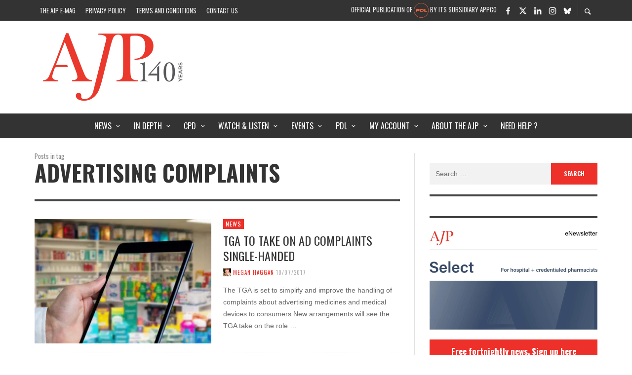

--- FILE ---
content_type: text/html; charset=UTF-8
request_url: https://ajp.com.au/tag/advertising-complaints/
body_size: 38860
content:
<!DOCTYPE html><html class="no-js"  itemscope itemtype="https://schema.org/CollectionPage"  lang="en-AU"><head><meta charset="UTF-8"> <script type="text/javascript">/*  */
var gform;gform||(document.addEventListener("gform_main_scripts_loaded",function(){gform.scriptsLoaded=!0}),document.addEventListener("gform/theme/scripts_loaded",function(){gform.themeScriptsLoaded=!0}),window.addEventListener("DOMContentLoaded",function(){gform.domLoaded=!0}),gform={domLoaded:!1,scriptsLoaded:!1,themeScriptsLoaded:!1,isFormEditor:()=>"function"==typeof InitializeEditor,callIfLoaded:function(o){return!(!gform.domLoaded||!gform.scriptsLoaded||!gform.themeScriptsLoaded&&!gform.isFormEditor()||(gform.isFormEditor()&&console.warn("The use of gform.initializeOnLoaded() is deprecated in the form editor context and will be removed in Gravity Forms 3.1."),o(),0))},initializeOnLoaded:function(o){gform.callIfLoaded(o)||(document.addEventListener("gform_main_scripts_loaded",()=>{gform.scriptsLoaded=!0,gform.callIfLoaded(o)}),document.addEventListener("gform/theme/scripts_loaded",()=>{gform.themeScriptsLoaded=!0,gform.callIfLoaded(o)}),window.addEventListener("DOMContentLoaded",()=>{gform.domLoaded=!0,gform.callIfLoaded(o)}))},hooks:{action:{},filter:{}},addAction:function(o,r,e,t){gform.addHook("action",o,r,e,t)},addFilter:function(o,r,e,t){gform.addHook("filter",o,r,e,t)},doAction:function(o){gform.doHook("action",o,arguments)},applyFilters:function(o){return gform.doHook("filter",o,arguments)},removeAction:function(o,r){gform.removeHook("action",o,r)},removeFilter:function(o,r,e){gform.removeHook("filter",o,r,e)},addHook:function(o,r,e,t,n){null==gform.hooks[o][r]&&(gform.hooks[o][r]=[]);var d=gform.hooks[o][r];null==n&&(n=r+"_"+d.length),gform.hooks[o][r].push({tag:n,callable:e,priority:t=null==t?10:t})},doHook:function(r,o,e){var t;if(e=Array.prototype.slice.call(e,1),null!=gform.hooks[r][o]&&((o=gform.hooks[r][o]).sort(function(o,r){return o.priority-r.priority}),o.forEach(function(o){"function"!=typeof(t=o.callable)&&(t=window[t]),"action"==r?t.apply(null,e):e[0]=t.apply(null,e)})),"filter"==r)return e[0]},removeHook:function(o,r,t,n){var e;null!=gform.hooks[o][r]&&(e=(e=gform.hooks[o][r]).filter(function(o,r,e){return!!(null!=n&&n!=o.tag||null!=t&&t!=o.priority)}),gform.hooks[o][r]=e)}});
/*  */</script> <link rel="pingback" href="https://ajp.com.au/xmlrpc.php"><meta name="viewport" content="width=device-width,initial-scale=1.0,user-scalable=yes"><meta name='robots' content='noindex, follow' /><title>advertising complaints Archives | AJP</title><meta property="og:locale" content="en_US" /><meta property="og:type" content="article" /><meta property="og:title" content="advertising complaints Archives | AJP" /><meta property="og:url" content="https://ajp.com.au/tag/advertising-complaints/" /><meta property="og:site_name" content="AJP" /> <script type="application/ld+json" class="yoast-schema-graph">{"@context":"https://schema.org","@graph":[{"@type":"CollectionPage","@id":"https://ajp.com.au/tag/advertising-complaints/","url":"https://ajp.com.au/tag/advertising-complaints/","name":"advertising complaints Archives | AJP","isPartOf":{"@id":"https://ajp.com.au/#website"},"primaryImageOfPage":{"@id":"https://ajp.com.au/tag/advertising-complaints/#primaryimage"},"image":{"@id":"https://ajp.com.au/tag/advertising-complaints/#primaryimage"},"thumbnailUrl":"https://i0.wp.com/ajp.com.au/wp-content/uploads/2016/08/42231348_l.jpg?fit=2024%2C1349&ssl=1","breadcrumb":{"@id":"https://ajp.com.au/tag/advertising-complaints/#breadcrumb"},"inLanguage":"en-AU"},{"@type":"ImageObject","inLanguage":"en-AU","@id":"https://ajp.com.au/tag/advertising-complaints/#primaryimage","url":"https://i0.wp.com/ajp.com.au/wp-content/uploads/2016/08/42231348_l.jpg?fit=2024%2C1349&ssl=1","contentUrl":"https://i0.wp.com/ajp.com.au/wp-content/uploads/2016/08/42231348_l.jpg?fit=2024%2C1349&ssl=1","width":2024,"height":1349},{"@type":"BreadcrumbList","@id":"https://ajp.com.au/tag/advertising-complaints/#breadcrumb","itemListElement":[{"@type":"ListItem","position":1,"name":"Home","item":"https://ajp.com.au/"},{"@type":"ListItem","position":2,"name":"advertising complaints"}]},{"@type":"WebSite","@id":"https://ajp.com.au/#website","url":"https://ajp.com.au/","name":"AJP","description":"Australian Journal of Pharmacy","publisher":{"@id":"https://ajp.com.au/#organization"},"potentialAction":[{"@type":"SearchAction","target":{"@type":"EntryPoint","urlTemplate":"https://ajp.com.au/?s={search_term_string}"},"query-input":"required name=search_term_string"}],"inLanguage":"en-AU"},{"@type":"Organization","@id":"https://ajp.com.au/#organization","name":"AJP","url":"https://ajp.com.au/","logo":{"@type":"ImageObject","inLanguage":"en-AU","@id":"https://ajp.com.au/#/schema/logo/image/","url":"https://i0.wp.com/ajp.com.au/wp-content/uploads/2015/02/ajp_logo.png?fit=583%2C345&ssl=1","contentUrl":"https://i0.wp.com/ajp.com.au/wp-content/uploads/2015/02/ajp_logo.png?fit=583%2C345&ssl=1","width":583,"height":345,"caption":"AJP"},"image":{"@id":"https://ajp.com.au/#/schema/logo/image/"},"sameAs":["https://www.facebook.com/AustralianJournalofPharmacy/","https://x.com/AJPEditor"]}]}</script> <link rel='dns-prefetch' href='//fonts.googleapis.com' /><link rel='dns-prefetch' href='//i0.wp.com' /><link rel='dns-prefetch' href='//stats.g.doubleclick.net' /><link rel='dns-prefetch' href='//www.google-analytics.com' /><link rel='dns-prefetch' href='//fonts.gstatic.com' /><link rel='preconnect' href='https://fonts.gstatic.com' crossorigin /><link rel="alternate" type="application/rss+xml" title="AJP &raquo; Feed" href="https://ajp.com.au/feed/" /><link rel="alternate" type="application/rss+xml" title="AJP &raquo; Comments Feed" href="https://ajp.com.au/comments/feed/" /> <script>console.log('PHP: $ga4_permalink = https://ajp.com.au/tag/advertising-complaints/');</script>  <script async src="https://www.googletagmanager.com/gtag/js?id=G-75FTF2SD2J"></script> <script>const permalink         = 'https://ajp.com.au/tag/advertising-complaints/';
        const member_status     = 'no';
        const categoryString    = 'none';
        const pubDate           = 'none';
        const postType          = 'none';
        const registrationType  = 'none';
        const professionType    = 'none';
        const areaOfPractice    = 'none';

        window.dataLayer = window.dataLayer || [];
        function gtag(){dataLayer.push(arguments);}
        gtag('js', new Date());



        gtag( 'config', 'G-75FTF2SD2J', {
            'user_properties': {
                'ajp_registration_type' : registrationType,
                'ajp_profession_type'   : professionType,
                'ajp_area_of_practice'  : areaOfPractice
            },
            'ajp_permalink'         : permalink,
            'ajp_logged_in'         : member_status,
            'send_page_view'        : false,
            'ajp_category_string'   : categoryString,
            'ajp_post_publish_date' : pubDate,
            'ajp_post_type'         : postType,
            // 'debug_mode'         : true,
        });

        gtag( 'event' , 'page_view', {
            
        });</script>  <script>(function(i,s,o,g,r,a,m){i['GoogleAnalyticsObject']=r;i[r]=i[r]||function(){
            (i[r].q=i[r].q||[]).push(arguments)},i[r].l=1*new Date();a=s.createElement(o),
            m=s.getElementsByTagName(o)[0];a.async=1;a.src=g;m.parentNode.insertBefore(a,m)
        })(window,document,'script','//www.google-analytics.com/analytics.js','ga');

        ga('create', 'UA-57166840-1', 'auto');
        ga('require', 'outboundLinkTracker');

		        ga( 'set', 'dimension4', 'False' );
        ga('send', 'event', 'Member', 'Logged Out', location.href,{ nonInteraction: true } );
		
        ga('send', 'pageview');</script>  <script data-optimized="1" async src="https://ajp.com.au/wp-content/litespeed/js/9d0e13ed16ce3b824fe3fd28cf40bdde.js?ver=0bdde"></script> <link rel="alternate" type="application/rss+xml" title="AJP &raquo; advertising complaints Tag Feed" href="https://ajp.com.au/tag/advertising-complaints/feed/" /><link data-optimized="1" rel='stylesheet' id='wp-block-library-css' href='https://ajp.com.au/wp-content/litespeed/css/05262252e7abcfb90dcfc2400c0366e4.css?ver=8c4bf' type='text/css' media='all' /><style id='wp-block-library-inline-css' type='text/css'>.has-text-align-justify{text-align:justify;}</style><style id='co-authors-plus-coauthors-style-inline-css' type='text/css'>.wp-block-co-authors-plus-coauthors.is-layout-flow [class*=wp-block-co-authors-plus]{display:inline}</style><style id='co-authors-plus-avatar-style-inline-css' type='text/css'>.wp-block-co-authors-plus-avatar :where(img){height:auto;max-width:100%;vertical-align:bottom}.wp-block-co-authors-plus-coauthors.is-layout-flow .wp-block-co-authors-plus-avatar :where(img){vertical-align:middle}.wp-block-co-authors-plus-avatar:is(.alignleft,.alignright){display:table}.wp-block-co-authors-plus-avatar.aligncenter{display:table;margin-inline:auto}</style><style id='co-authors-plus-image-style-inline-css' type='text/css'>.wp-block-co-authors-plus-image{margin-bottom:0}.wp-block-co-authors-plus-image :where(img){height:auto;max-width:100%;vertical-align:bottom}.wp-block-co-authors-plus-coauthors.is-layout-flow .wp-block-co-authors-plus-image :where(img){vertical-align:middle}.wp-block-co-authors-plus-image:is(.alignfull,.alignwide) :where(img){width:100%}.wp-block-co-authors-plus-image:is(.alignleft,.alignright){display:table}.wp-block-co-authors-plus-image.aligncenter{display:table;margin-inline:auto}</style><style id='create-block-castos-transcript-style-inline-css' type='text/css'>:root{--castos-transcript--panel-bg:#f3f3f4}.ssp-transcript input[type=checkbox]{opacity:0;position:absolute;z-index:-1}.ssp-transcript .row{display:flex}.ssp-transcript .row .col{flex:1}.ssp-transcript .tabs{overflow:hidden}.ssp-transcript .tab{overflow:hidden;width:100%}.ssp-transcript .tab-label{background:var(--castos-transcript--panel-bg);cursor:pointer;display:flex;font-weight:700;justify-content:space-between;margin:0;padding:1em}.ssp-transcript .tab-label:hover{filter:brightness(95%)}.ssp-transcript .tab-label:after{content:"❯";text-align:center;transition:all .35s;width:1em}.ssp-transcript .tab-content{background:#fff;max-height:0;padding:0 1em;transition:all .35s}.ssp-transcript .tab-close{background:var(--castos-transcript--panel-bg);cursor:pointer;display:flex;font-size:.75em;justify-content:flex-end;padding:1em}.ssp-transcript .tab-close:hover,.ssp-transcript input:checked+.tab-label{filter:brightness(95%)}.ssp-transcript input:checked+.tab-label:after{transform:rotate(90deg)}.ssp-transcript input:checked~.tab-content{max-height:none;padding:1em}</style><link data-optimized="1" rel='stylesheet' id='awsm-ead-public-css' href='https://ajp.com.au/wp-content/litespeed/css/bc33d73c508e5c60d9d11db9ae8ec075.css?ver=52d02' type='text/css' media='all' /><style id='classic-theme-styles-inline-css' type='text/css'>/*! This file is auto-generated */
.wp-block-button__link{color:#fff;background-color:#32373c;border-radius:9999px;box-shadow:none;text-decoration:none;padding:calc(.667em + 2px) calc(1.333em + 2px);font-size:1.125em}.wp-block-file__button{background:#32373c;color:#fff;text-decoration:none}</style><style id='global-styles-inline-css' type='text/css'>body{--wp--preset--color--black: #000000;--wp--preset--color--cyan-bluish-gray: #abb8c3;--wp--preset--color--white: #ffffff;--wp--preset--color--pale-pink: #f78da7;--wp--preset--color--vivid-red: #cf2e2e;--wp--preset--color--luminous-vivid-orange: #ff6900;--wp--preset--color--luminous-vivid-amber: #fcb900;--wp--preset--color--light-green-cyan: #7bdcb5;--wp--preset--color--vivid-green-cyan: #00d084;--wp--preset--color--pale-cyan-blue: #8ed1fc;--wp--preset--color--vivid-cyan-blue: #0693e3;--wp--preset--color--vivid-purple: #9b51e0;--wp--preset--gradient--vivid-cyan-blue-to-vivid-purple: linear-gradient(135deg,rgba(6,147,227,1) 0%,rgb(155,81,224) 100%);--wp--preset--gradient--light-green-cyan-to-vivid-green-cyan: linear-gradient(135deg,rgb(122,220,180) 0%,rgb(0,208,130) 100%);--wp--preset--gradient--luminous-vivid-amber-to-luminous-vivid-orange: linear-gradient(135deg,rgba(252,185,0,1) 0%,rgba(255,105,0,1) 100%);--wp--preset--gradient--luminous-vivid-orange-to-vivid-red: linear-gradient(135deg,rgba(255,105,0,1) 0%,rgb(207,46,46) 100%);--wp--preset--gradient--very-light-gray-to-cyan-bluish-gray: linear-gradient(135deg,rgb(238,238,238) 0%,rgb(169,184,195) 100%);--wp--preset--gradient--cool-to-warm-spectrum: linear-gradient(135deg,rgb(74,234,220) 0%,rgb(151,120,209) 20%,rgb(207,42,186) 40%,rgb(238,44,130) 60%,rgb(251,105,98) 80%,rgb(254,248,76) 100%);--wp--preset--gradient--blush-light-purple: linear-gradient(135deg,rgb(255,206,236) 0%,rgb(152,150,240) 100%);--wp--preset--gradient--blush-bordeaux: linear-gradient(135deg,rgb(254,205,165) 0%,rgb(254,45,45) 50%,rgb(107,0,62) 100%);--wp--preset--gradient--luminous-dusk: linear-gradient(135deg,rgb(255,203,112) 0%,rgb(199,81,192) 50%,rgb(65,88,208) 100%);--wp--preset--gradient--pale-ocean: linear-gradient(135deg,rgb(255,245,203) 0%,rgb(182,227,212) 50%,rgb(51,167,181) 100%);--wp--preset--gradient--electric-grass: linear-gradient(135deg,rgb(202,248,128) 0%,rgb(113,206,126) 100%);--wp--preset--gradient--midnight: linear-gradient(135deg,rgb(2,3,129) 0%,rgb(40,116,252) 100%);--wp--preset--font-size--small: 13px;--wp--preset--font-size--medium: 20px;--wp--preset--font-size--large: 36px;--wp--preset--font-size--x-large: 42px;--wp--preset--spacing--20: 0.44rem;--wp--preset--spacing--30: 0.67rem;--wp--preset--spacing--40: 1rem;--wp--preset--spacing--50: 1.5rem;--wp--preset--spacing--60: 2.25rem;--wp--preset--spacing--70: 3.38rem;--wp--preset--spacing--80: 5.06rem;--wp--preset--shadow--natural: 6px 6px 9px rgba(0, 0, 0, 0.2);--wp--preset--shadow--deep: 12px 12px 50px rgba(0, 0, 0, 0.4);--wp--preset--shadow--sharp: 6px 6px 0px rgba(0, 0, 0, 0.2);--wp--preset--shadow--outlined: 6px 6px 0px -3px rgba(255, 255, 255, 1), 6px 6px rgba(0, 0, 0, 1);--wp--preset--shadow--crisp: 6px 6px 0px rgba(0, 0, 0, 1);}:where(.is-layout-flex){gap: 0.5em;}:where(.is-layout-grid){gap: 0.5em;}body .is-layout-flex{display: flex;}body .is-layout-flex{flex-wrap: wrap;align-items: center;}body .is-layout-flex > *{margin: 0;}body .is-layout-grid{display: grid;}body .is-layout-grid > *{margin: 0;}:where(.wp-block-columns.is-layout-flex){gap: 2em;}:where(.wp-block-columns.is-layout-grid){gap: 2em;}:where(.wp-block-post-template.is-layout-flex){gap: 1.25em;}:where(.wp-block-post-template.is-layout-grid){gap: 1.25em;}.has-black-color{color: var(--wp--preset--color--black) !important;}.has-cyan-bluish-gray-color{color: var(--wp--preset--color--cyan-bluish-gray) !important;}.has-white-color{color: var(--wp--preset--color--white) !important;}.has-pale-pink-color{color: var(--wp--preset--color--pale-pink) !important;}.has-vivid-red-color{color: var(--wp--preset--color--vivid-red) !important;}.has-luminous-vivid-orange-color{color: var(--wp--preset--color--luminous-vivid-orange) !important;}.has-luminous-vivid-amber-color{color: var(--wp--preset--color--luminous-vivid-amber) !important;}.has-light-green-cyan-color{color: var(--wp--preset--color--light-green-cyan) !important;}.has-vivid-green-cyan-color{color: var(--wp--preset--color--vivid-green-cyan) !important;}.has-pale-cyan-blue-color{color: var(--wp--preset--color--pale-cyan-blue) !important;}.has-vivid-cyan-blue-color{color: var(--wp--preset--color--vivid-cyan-blue) !important;}.has-vivid-purple-color{color: var(--wp--preset--color--vivid-purple) !important;}.has-black-background-color{background-color: var(--wp--preset--color--black) !important;}.has-cyan-bluish-gray-background-color{background-color: var(--wp--preset--color--cyan-bluish-gray) !important;}.has-white-background-color{background-color: var(--wp--preset--color--white) !important;}.has-pale-pink-background-color{background-color: var(--wp--preset--color--pale-pink) !important;}.has-vivid-red-background-color{background-color: var(--wp--preset--color--vivid-red) !important;}.has-luminous-vivid-orange-background-color{background-color: var(--wp--preset--color--luminous-vivid-orange) !important;}.has-luminous-vivid-amber-background-color{background-color: var(--wp--preset--color--luminous-vivid-amber) !important;}.has-light-green-cyan-background-color{background-color: var(--wp--preset--color--light-green-cyan) !important;}.has-vivid-green-cyan-background-color{background-color: var(--wp--preset--color--vivid-green-cyan) !important;}.has-pale-cyan-blue-background-color{background-color: var(--wp--preset--color--pale-cyan-blue) !important;}.has-vivid-cyan-blue-background-color{background-color: var(--wp--preset--color--vivid-cyan-blue) !important;}.has-vivid-purple-background-color{background-color: var(--wp--preset--color--vivid-purple) !important;}.has-black-border-color{border-color: var(--wp--preset--color--black) !important;}.has-cyan-bluish-gray-border-color{border-color: var(--wp--preset--color--cyan-bluish-gray) !important;}.has-white-border-color{border-color: var(--wp--preset--color--white) !important;}.has-pale-pink-border-color{border-color: var(--wp--preset--color--pale-pink) !important;}.has-vivid-red-border-color{border-color: var(--wp--preset--color--vivid-red) !important;}.has-luminous-vivid-orange-border-color{border-color: var(--wp--preset--color--luminous-vivid-orange) !important;}.has-luminous-vivid-amber-border-color{border-color: var(--wp--preset--color--luminous-vivid-amber) !important;}.has-light-green-cyan-border-color{border-color: var(--wp--preset--color--light-green-cyan) !important;}.has-vivid-green-cyan-border-color{border-color: var(--wp--preset--color--vivid-green-cyan) !important;}.has-pale-cyan-blue-border-color{border-color: var(--wp--preset--color--pale-cyan-blue) !important;}.has-vivid-cyan-blue-border-color{border-color: var(--wp--preset--color--vivid-cyan-blue) !important;}.has-vivid-purple-border-color{border-color: var(--wp--preset--color--vivid-purple) !important;}.has-vivid-cyan-blue-to-vivid-purple-gradient-background{background: var(--wp--preset--gradient--vivid-cyan-blue-to-vivid-purple) !important;}.has-light-green-cyan-to-vivid-green-cyan-gradient-background{background: var(--wp--preset--gradient--light-green-cyan-to-vivid-green-cyan) !important;}.has-luminous-vivid-amber-to-luminous-vivid-orange-gradient-background{background: var(--wp--preset--gradient--luminous-vivid-amber-to-luminous-vivid-orange) !important;}.has-luminous-vivid-orange-to-vivid-red-gradient-background{background: var(--wp--preset--gradient--luminous-vivid-orange-to-vivid-red) !important;}.has-very-light-gray-to-cyan-bluish-gray-gradient-background{background: var(--wp--preset--gradient--very-light-gray-to-cyan-bluish-gray) !important;}.has-cool-to-warm-spectrum-gradient-background{background: var(--wp--preset--gradient--cool-to-warm-spectrum) !important;}.has-blush-light-purple-gradient-background{background: var(--wp--preset--gradient--blush-light-purple) !important;}.has-blush-bordeaux-gradient-background{background: var(--wp--preset--gradient--blush-bordeaux) !important;}.has-luminous-dusk-gradient-background{background: var(--wp--preset--gradient--luminous-dusk) !important;}.has-pale-ocean-gradient-background{background: var(--wp--preset--gradient--pale-ocean) !important;}.has-electric-grass-gradient-background{background: var(--wp--preset--gradient--electric-grass) !important;}.has-midnight-gradient-background{background: var(--wp--preset--gradient--midnight) !important;}.has-small-font-size{font-size: var(--wp--preset--font-size--small) !important;}.has-medium-font-size{font-size: var(--wp--preset--font-size--medium) !important;}.has-large-font-size{font-size: var(--wp--preset--font-size--large) !important;}.has-x-large-font-size{font-size: var(--wp--preset--font-size--x-large) !important;}
.wp-block-navigation a:where(:not(.wp-element-button)){color: inherit;}
:where(.wp-block-post-template.is-layout-flex){gap: 1.25em;}:where(.wp-block-post-template.is-layout-grid){gap: 1.25em;}
:where(.wp-block-columns.is-layout-flex){gap: 2em;}:where(.wp-block-columns.is-layout-grid){gap: 2em;}
.wp-block-pullquote{font-size: 1.5em;line-height: 1.6;}</style><link data-optimized="1" rel='stylesheet' id='dashicons-css' href='https://ajp.com.au/wp-content/litespeed/css/5810e14883f324d4cb1e1d24a810fd91.css?ver=a5851' type='text/css' media='all' /><link data-optimized="1" rel='stylesheet' id='fg-style-css' href='https://ajp.com.au/wp-content/litespeed/css/4ca2b617a79c4ef1989a0d8a2b3fac3b.css?ver=12ffb' type='text/css' media='all' /><link data-optimized="1" rel='stylesheet' id='learndash_quiz_front_css-css' href='https://ajp.com.au/wp-content/litespeed/css/4952480e1dedd3fcd64f30c65ade18f4.css?ver=da805' type='text/css' media='all' /><link data-optimized="1" rel='stylesheet' id='learndash_style-css' href='https://ajp.com.au/wp-content/litespeed/css/8af2d62d4167843a837bb3830491da44.css?ver=a1c1c' type='text/css' media='all' /><link data-optimized="1" rel='stylesheet' id='sfwd_front_css-css' href='https://ajp.com.au/wp-content/litespeed/css/fe23e78d7f0822fa8ebcf29de081a703.css?ver=6627e' type='text/css' media='all' /><link data-optimized="1" rel='stylesheet' id='jquery-dropdown-css-css' href='https://ajp.com.au/wp-content/litespeed/css/cf138f941bf44137c5d0378dacd55fe6.css?ver=38cf0' type='text/css' media='all' /><link data-optimized="1" rel='stylesheet' id='learndash_pager_css-css' href='https://ajp.com.au/wp-content/litespeed/css/4650d287c7038fa3e78a8446bd72db84.css?ver=f17fe' type='text/css' media='all' /><link data-optimized="1" rel='stylesheet' id='learndash_template_style_css-css' href='https://ajp.com.au/wp-content/litespeed/css/636677857c6642bd2775b17cb1b46788.css?ver=a4d1c' type='text/css' media='all' /><link data-optimized="1" rel='stylesheet' id='wp-ads-up-css' href='https://ajp.com.au/wp-content/litespeed/css/481e094cc22709b1e444591017e2809a.css?ver=339ed' type='text/css' media='all' /><link data-optimized="1" rel='stylesheet' id='hamburger.css-css' href='https://ajp.com.au/wp-content/litespeed/css/c51bf7095b304ae95846f33c1ef4fbb2.css?ver=362d9' type='text/css' media='all' /><link rel='stylesheet' id='wprmenu-font-css' href='//fonts.googleapis.com/css?family=Open+Sans&#038;ver=6f3e0b71148e839bd06d08525798a11c&#038;display=swap' type='text/css' media='all' /><link data-optimized="1" rel='stylesheet' id='wprmenu.fonts.css-css' href='https://ajp.com.au/wp-content/litespeed/css/84f47eb4177df398e8d6c5d507c08474.css?ver=1d2fe' type='text/css' media='all' /><link data-optimized="1" rel='stylesheet' id='wprmenu.css-css' href='https://ajp.com.au/wp-content/litespeed/css/1061f1312f064e3b939faf6b37edd6a5.css?ver=4b2f9' type='text/css' media='all' /><style id='wprmenu.css-inline-css' type='text/css'>@media only screen and ( max-width: 1200px ) {html body div.wprm-overlay{ background: rgba(0,0,0,0.83) }#mg-wprm-wrap.cbp-spmenu-left, #mg-wprm-wrap.cbp-spmenu-right, #mg-widgetmenu-wrap.cbp-spmenu-widget-left, #mg-widgetmenu-wrap.cbp-spmenu-widget-right {
					top: 42px !important;
				}
				#mg-wprm-wrap ul li {
					border-top: solid 1px rgba(255,255,255,0.05);
					border-bottom: solid 1px rgba(255,255,255,0.05);
				}
				#wprmenu_bar { background-color: #ffffff; }
				html body div#mg-wprm-wrap .wpr_submit .icon.icon-search {
					color: #d53f3f;
				}
				#wprmenu_bar .menu_title, #wprmenu_bar .menu_title a, #wprmenu_bar .wprmenu_icon_menu, #wprmenu_bar .wprmenu_icon_menu a {
					color: #515151;
				}
				#wprmenu_bar .menu_title, #wprmenu_bar .menu_title a {
					font-size: 16px;
					font-weight: normal;
				}
				#mg-wprm-wrap li.menu-item a {
					font-size: 15px;
					text-transform: uppercase;
					font-weight: bold;
				}
				#mg-wprm-wrap li.menu-item-has-children ul.sub-menu a {
					font-size: 15px;
					text-transform: uppercase;
					font-weight: bold;
				}
				#mg-wprm-wrap li.current-menu-item > a {
					color: #d53f3f;
					background: #d8d8d8;
				}
				#mg-wprm-wrap, div.wpr_search form {
					background-color: #ffffff;
				}
				#mg-wprm-wrap, #mg-widgetmenu-wrap {
					width: 98%;
					max-width: 360px;
				}
				#mg-wprm-wrap ul#wprmenu_menu_ul li.menu-item a,
				div#mg-wprm-wrap ul li span.wprmenu_icon, div#mg-wprm-wrap ul li, div#mg-wprm-wrap ul * {
					color: #515151;
				}
				#mg-wprm-wrap ul#wprmenu_menu_ul li.menu-item a:hover {
					background: #d8d8d8!important;
					color: #d53f3f;
				}
				div#mg-wprm-wrap ul>li:hover>span.wprmenu_icon {
					color: #d53f3f;
				}

				.fullwidth-menu.hamburger	.hamburger-inner, .fullwidth-menu.hamburger	.hamburger-inner::before, .fullwidth-menu.hamburger	.hamburger-inner::after { background: #515151; }

				.wprmenu_bar .hamburger-inner, .wprmenu_bar .hamburger-inner::before, .wprmenu_bar .hamburger-inner::after { background: #515151; }

				.fullwidth-menu.hamburger:hover .hamburger-inner, .fullwidth-menu.hamburger:hover .hamburger-inner::before,
			 .fullwidth-menu.hamburger:hover .hamburger-inner::after {
					background: #d53f3f;
				};

				.wprmenu_bar .hamburger:hover .hamburger-inner, .wprmenu_bar .hamburger:hover .hamburger-inner::before,
			 .wprmenu_bar .hamburger:hover .hamburger-inner::after {
					background: #d53f3f;
				}
					.wprmenu_bar .hamburger {
						float: left!important;
					}
					.wprmenu_bar #custom_menu_icon.hamburger, .wprmenu_bar.custMenu .wpr-custom-menu {
						top: 0px;
						left: 0px;
						float: left!important;
						background-color: #CCCCCC !important;
					}
				body #mg-wprm-wrap *,#wprmenu_bar .menu_title,#wprmenu_bar input, html body body #mg-wprm-wrap a:not(::i) {font-family: Open Sans }.vw-mobile-nav-button,#top-bar{ display:none!important; }html { padding-top: 42px!important; }#wprmenu_bar,.wprmenu_bar.custMenu .wpr-custom-menu { display: block!important; }
			div#wpadminbar { position: fixed; }div#mg-wprm-wrap .wpr_social_icons > a { color: #d53f3f !important}div#mg-wprm-wrap .wpr_social_icons > a:hover { color: #515151 !important}#wprmenu_bar .menu-elements.search-icon .toggle-search i { color: #d53f3f !important}#wprmenu_bar .wpr-custom-menu  {float: left;}.wprmenu_bar .wpr-custom-menu i { font-size: 38px !important;  top: -7px !important; color: #515151}.wprmenu_bar .wpr-widget-menu i { font-size: 28px !important;  top: 0px !important;}.wprmenu_bar .wpr-widget-menu i.wpr_widget_menu_open {color: #FFFFFF!important;}.wprmenu_bar .wpr-widget-menu i.wpr_widget_menu_close {color: #FFFFFF!important;}div.wprm-wrapper #mg-widgetmenu-wrap {background-color: #c82d2d!important;}div.wprm-wrapper #mg-widgetmenu-wrap * {color: #FFFFFF!important;}#mg-wprm-wrap div.wpr_social_icons i {font-size: 28px !important}#wprmenu_bar .menu-elements.search-icon .toggle-search i:hover{color: #515151 !important}#mg-wprm-wrap .wpr_submit i::before {color: #d53f3f !important }}</style><link data-optimized="1" rel='stylesheet' id='wpr-icons-css' href='https://ajp.com.au/wp-content/litespeed/css/84f47eb4177df398e8d6c5d507c08474.css?ver=1d2fe' type='text/css' media='all' /><link data-optimized="1" rel='stylesheet' id='uo_dashboard-css' href='https://ajp.com.au/wp-content/litespeed/css/52820caf4a18ef06b87d7149bd83d922.css?ver=a43f8' type='text/css' media='all' /><link data-optimized="1" rel='stylesheet' id='social-icon-css' href='https://ajp.com.au/wp-content/litespeed/css/a0383d5ed2a37f87dcac1e210316d449.css?ver=86730' type='text/css' media='all' /><link data-optimized="1" rel='stylesheet' id='entypo-icon-css' href='https://ajp.com.au/wp-content/litespeed/css/26cd18117be387c51cc303836711129f.css?ver=06e07' type='text/css' media='all' /><link data-optimized="1" rel='stylesheet' id='slick-css' href='https://ajp.com.au/wp-content/litespeed/css/bfd1fedc1ebf803dab9d8d75c146e4c3.css?ver=ec9bb' type='text/css' media='all' /><link data-optimized="1" rel='stylesheet' id='slick-theme-css' href='https://ajp.com.au/wp-content/litespeed/css/ba6a2f0b18a93a6759070da0587854c2.css?ver=fca20' type='text/css' media='all' /><link data-optimized="1" rel='stylesheet' id='presso-css-theme-css' href='https://ajp.com.au/wp-content/litespeed/css/733d5ddade02d9c4e21f005cdcccb41c.css?ver=4f629' type='text/css' media='all' /><style id='presso-css-theme-inline-css' type='text/css'>/* Color */
		.vw-hamburger-icon, .vw-hamburger-icon::before, .vw-hamburger-icon::after {
			background-color: #191919;
		}

		.vw-menu-main .main-menu-link span:before {
			background-color: #ffffff;
		}



		/* Header Font Family */

		.vw-title-area__post-meta,
		.vw-header-font-family,
		.vw-about-author__tagline,
		#wp-calendar thead,
		#wp-calendar tfoot,
		.vw-menu-main .sub-menu-link > span,
		.vw-menu-top,
		.vw-post-box__meta,
		.vw-pagination,
		.vw-page-links,
		.vw-categories,
		.vw-post-meta,
		.vw-category-list__count,
		nav.woocommerce-pagination {
			font-family: Oswald;
		}

		
		.button, input[type="button"], input[type="reset"], input[type="submit"], .vw-button,
		.woocommerce a.button, .woocommerce button.button, .woocommerce input.button, .woocommerce #respond input#submit,
		.woocommerce-page a.button, .woocommerce-page button.button, .woocommerce-page input.button, .woocommerce-page #respond input#submit,
		.widget_tag_cloud a,
		.vw-tagline,
		.vw-review__item-title,
		.vw-review__total,
		.vw-super-title,
		.vw-social-counter__count,
		.vw-tab-title,
		.wc-tabs {
			font-family: Oswald;
			font-weight: 700;
						font-style: ;
						letter-spacing: 0px;
			text-transform: ;
		}


		/* Font size */
		@media (min-width: 992px) {
			.vw-about-author__name,
			.vw-related-posts__title,
			.vw-our-picks-posts__title,
			.vw-post-comments-title,
			.vw-comments-title {
		        font-size: 36px;
		    }
		}



		/* Border */
		body hr,
		body .widget + .widget,
		body .vw-main-post:not(:last-child), body .vw-about-author:not(:last-child), body .vw-related-posts:not(:last-child), body .vw-our-picks-posts:not(:last-child), body .vw-post-navigation:not(:last-child), body .vw-comments-area:not(:last-child), body .vw-post-footer-section-custom:not(:last-child) {
			border-color: #444444;
			border-width: 4px;

					}

		body .vw-pagination,
		body .vwspc-section-post-box:not(:first-child) .vwspc-section-content > :first-child, body .vwspc-section-post-box-sidebar:not(:first-child) .vwspc-section-content > :first-child, body .vwspc-section-2-sidebars-section .widget:first-child, body .vwspc-section-3-sidebars-section .widget:first-child, body .vwspc-section-custom-section:not(:first-child) .vwspc-section-content > :first-child, body .vwspc-section:not(:first-child) body .vwspc-section-sidebar .widget:first-child {
			border-color: #444444;
			border-width: 4px;

					}

		/* Mobile Logo */
		@media (max-width: 767px) {
			div.vw-header__logo {
				padding-top: 25px;
				padding-bottom: 25px;
				padding-left: 0;
				padding-right: 0;
			}
		}

		/* Accent */

		.vw-post-content a {
		  color: #ed3029;
		}

		/* Accent - Auto generated */
		.vw-footer-sidebar .widget-title, .vw-menu-mobile .menu-link:hover, .vw-404-box__hero-title, .vw-accordion .ui-state-hover span, .vw-404-text {
  color: #ed3029; }

.vw-post-content th, .vw-comment__content th, .no-touch button:hover, .no-touch input[type="button"]:hover, .no-touch input[type="reset"]:hover, .no-touch input[type="submit"]:hover, .no-touch .woocommerce a.button:hover, .no-touch .woocommerce button.button:hover, .no-touch .woocommerce input.button:hover, .no-touch .woocommerce #respond input#submit:hover, .no-touch .woocommerce-page a.button:hover, .no-touch .woocommerce-page button.button:hover, .no-touch .woocommerce-page input.button:hover, .no-touch .woocommerce-page #respond input#submit:hover, .no-touch .vw-button:hover, .vw-button--accent, .no-touch .vw-button--outline.vw-button:hover, .vw-top-bar .vw-social-icon:hover, .vw-title-area__nav-button:hover, .vw-menu-top .menu-item:hover, .vw-menu-main .menu-item:hover, .vw-menu-top .main-menu-link:hover, .vw-menu-main .main-menu-link:hover, .vw-pagination__links .page-numbers.current, .vw-post-box--block-d .vw-post-views, .vw-post-box--slide-1:hover .vw-post-box__read-more, .vw-categories a, .vw-page-links > span:not(:first-child), .vw-scroll-to-top, .vw-content-slider .slick-prev, .vw-content-slider .slick-next, .vw-dropcap-circle, .vw-dropcap-box, .vw-review--points .vw-review__item-score-bar, .vw-review--percentage .vw-review__item-score-bar, .vw-review-summary, .sk-folding-cube .sk-cube:before, #wp-calendar tbody td:hover, .widget_product_tag_cloud .tagcloud a:hover, .widget_tag_cloud .tagcloud a:hover, .vw-category-list__count, .widget #sb_instagram .sbi_follow_btn a {
  background-color: #ed3029; }
.vw-footer-sidebar .widget-title, .vw-menu-mobile .menu-link:hover, .vw-404-box__hero-title, .vw-accordion .ui-state-hover span, .vw-404-text {
		color: #ed3029; }

		.vw-post-content th, .vw-comment__content th, .no-touch button:hover, .no-touch input[type="button"]:hover, .no-touch input[type="reset"]:hover, .no-touch input[type="submit"]:hover, .no-touch .woocommerce a.button:hover, .no-touch .woocommerce button.button:hover, .no-touch .woocommerce input.button:hover, .no-touch .woocommerce #respond input#submit:hover, .no-touch .woocommerce-page a.button:hover, .no-touch .woocommerce-page button.button:hover, .no-touch .woocommerce-page input.button:hover, .no-touch .woocommerce-page #respond input#submit:hover, .no-touch .vw-button:hover, .vw-button--accent, .no-touch .vw-button--outline.vw-button:hover, .vw-top-bar .vw-social-icon:hover, .vw-title-area__nav-button:hover, .vw-menu-top .menu-item:hover, .vw-menu-main .menu-item:hover, .vw-menu-top .main-menu-link:hover, .vw-menu-main .main-menu-link:hover, .vw-pagination__links .page-numbers.current, .vw-post-box--block-d .vw-post-views, .vw-post-box--slide-1:hover .vw-post-box__read-more, .vw-categories a, .vw-page-links > span:not(:first-child), .vw-scroll-to-top, .vw-content-slider .slick-prev, .vw-content-slider .slick-next, .vw-dropcap-circle, .vw-dropcap-box, .vw-review--points .vw-review__item-score-bar, .vw-review--percentage .vw-review__item-score-bar, .vw-review-summary, .sk-folding-cube .sk-cube:before, #wp-calendar tbody td:hover, .widget_product_tag_cloud .tagcloud a:hover, .widget_tag_cloud .tagcloud a:hover, .vw-category-list__count, .widget #sb_instagram .sbi_follow_btn a {
		background-color: #ed3029; }</style><link data-optimized="1" rel='stylesheet' id='generateblocks-global-css' href='https://ajp.com.au/wp-content/litespeed/css/9192d99813200748a4d960412381de3f.css?ver=9a1b4' type='text/css' media='all' /><style id='generateblocks-inline-css' type='text/css'>:root{--gb-container-width:1100px;}.gb-container .wp-block-image img{vertical-align:middle;}.gb-grid-wrapper .wp-block-image{margin-bottom:0;}.gb-highlight{background:none;}.gb-shape{line-height:0;}.gb-container-link{position:absolute;top:0;right:0;bottom:0;left:0;z-index:99;}</style><link data-optimized="1" rel='stylesheet' id='minerva-kb/css-css' href='https://ajp.com.au/wp-content/litespeed/css/51e5bf411b259817e02a0edf69c8202b.css?ver=e68a2' type='text/css' media='all' /><style id='minerva-kb/css-inline-css' type='text/css'>.mkb-container {width: 1180px;}.mkb-content-main.mkb-content-main--has-sidebar {width: 66%;}.mkb-sidebar {width: 34%;}@media (min-width: 1025px) {.mkb-sidebar.mkb-fixed {position: fixed;top: 3em;}.mkb-sidebar.mkb-fixed-bottom {position: absolute;}}.kb-search__results-summary .kb-search-request-indicator,.mkb-widget .kb-search__results-summary .kb-search-request-indicator {color: #2ab77b;}.mkb-anchors-list__item-link.active:before {background: #00aae8;}.mkb-anchors-list__item-link.active .mkb-anchors-list__item-link-label {color: #fff;}.mkb-article-text .mkb-anchors-list,.mkb-single-content .mkb-anchors-list {width: 30%;}.mkb-article-text .mkb-anchors-list.mkb-anchors-list--hierarchical,.mkb-single-content .mkb-anchors-list.mkb-anchors-list--hierarchical {width: 40%;}.kb-topic__count,.mkb-article-item__topic {color: #ffffff;background: #ed3029;}.kb-topic__inner {height: 100%;}.mkb-article-extra__like,.mkb-article-extra__like:focus,.mkb-article-extra__like:active,.mkb-article-extra__like:visited,.mkb-article-extra__like:hover,.mkb-article-item__likes i {color: #4BB651;}.mkb-article-extra__message {border-color: #eee;background: #f7f7f7;color: #888;}.mkb-article-extra__feedback-sent-message {border-color: #eee;background: #f7f7f7;color: #888;}.mkb-article-extra__feedback-form-submit a {background: #ed3029;color: #ffffff;}.mkb-article-extra__like.mkb-voted,.mkb-article-extra__like.mkb-voted:focus,.mkb-article-extra__like.mkb-voted:active,.mkb-article-extra__like.mkb-voted:visited,.mkb-article-extra__like.mkb-voted:hover {background-color: #4BB651;border-color: #4BB651;color: #efefef;}.mkb-article-extra__dislike,.mkb-article-extra__dislike:focus,.mkb-article-extra__dislike:active,.mkb-article-extra__dislike:visited,.mkb-article-extra__dislike:hover,.mkb-article-item__dislikes i {color: #C85C5E;}.mkb-article-extra__dislike.mkb-voted,.mkb-article-extra__dislike.mkb-voted:focus,.mkb-article-extra__dislike.mkb-voted:active,.mkb-article-extra__dislike.mkb-voted:visited,.mkb-article-extra__dislike.mkb-voted:hover {background-color: #C85C5E;border-color: #C85C5E;color: #efefef;}.kb-search .kb-search__result-topic-name {color: #ffffff;background: #ed3029;}.kb-topic .kb-topic__box-header,.kb-topic .kb-topic__title-link {color: #ed3029;}.mkb-article-item--simple .mkb-entry-header {  background: #f7f7f7;  padding-top: 1em;  padding-bottom: 1em;  padding-left: 1em;  padding-right: 1em;}.kb-header {background: #ffffff;}.kb-faq .kb-faq__questions .kb-faq__question-title {font-size: 1.5em;}.kb-faq__question-title {background: #4bb7e5;color: #ffffff;}.kb-faq__question-title:hover {background: #64bee5;}.kb-faq__answer {background: #ffffff;color: #333;}.kb-faq__no-results {background: #f7f7f7;color: #333;}.kb-faq__count {background: #4bb7e5;color: #ffffff;}.kb-faq .kb-faq__toggle-all .kb-faq__toggle-all-link {background: #4bb7e5;color: #ffffff;}.kb-faq .kb-faq__toggle-all .kb-faq__toggle-all-link:hover {background: #64bee5;}.kb-faq .kb-faq__category-title {margin-top: 1em;margin-bottom: 0.3em;}/* Shortcodes */.mkb-info {background: #d9edf7;color: #333333;border-color: #bce8f1;}.mkb-info__icon {color: #31708f;}.mkb-tip {background: #fcf8e3;color: #333333;border-color: #faebcc;}.mkb-tip__icon {color: #8a6d3b;}.mkb-warning {background: #f2dede;color: #333333;border-color: #ebccd1;}.mkb-warning__icon {color: #a94442;}.mkb-related-content {background: #e8f9f2;color: #333333;border-color: #2ab77b;}.mkb-related-content a {color: #007acc;}.kb-topic.kb-topic--box-view .kb-topic__inner {background: #ffffff;}.kb-topic.kb-topic--box-view .kb-topic__inner:hover {background: #f8f8f8;}.mkb-widget {background: #f7f7f7;color: #888;}.mkb-widget a {color: #888;}.mkb-widget i.fa {color: #888;}.mkb-widget .mkb-widget-title {color: #333;}.mkb-widget-content-tree__article--active .mkb-widget-content-tree__article-title:after {background: #32CD32;}.mkb-root .mkb-article-text,.mkb-root .mkb-article-header,.mkb-root .mkb-article-item__excerpt {color: #666666;}.mkb-root .mkb-article-text a,.mkb-root .mkb-article-header a,.mkb-article-item--detailed .mkb-entry-title a {color: #d80000;}.mkb-root h1 {color: #333;}.mkb-root h2 {color: #333;}.mkb-root h3 {color: #333;}.mkb-root h4 {color: #333;}.mkb-root h5 {color: #333;}.mkb-root h6 {color: #333;}.mkb-breadcrumbs {font-size: 1em;text-align: left;background-color: rgba(255,255,255,0);color: #666666;padding-top: 0em;padding-left: 0em;padding-right: 0em;padding-bottom: 0em;}.mkb-breadcrumbs li a {color: #ed3029;}.mkb-single .mkb-root {padding-top: 3em;padding-bottom: 3em;}.mkb-archive .mkb-root {padding-top: 3em;padding-bottom: 3em;}.mkb-settings-home-page .mkb-root {padding-top: 0em;padding-bottom: 0em;}.mkb-search .mkb-root {padding-top: 0em;padding-bottom: 0em;}.mkb-search-match {background: rgba(255,255,255,0);color: #000;}.mkb-pagination ul li {background: #f7f7f7;color: #333;}.mkb-pagination ul li a {color: #ed3029;}/** * Guest posts */.mkb-client-submission-send {background: #4a90e2;color: #ffffff;}/** * Versions */.mkb-article-version,.mkb-article-version:hover,.mkb-article-version:active,.mkb-article-version:focus,.mkb-article-version:visited.mkb-article-versions a,.mkb-article-versions a:hover,.mkb-article-versions a:active,.mkb-article-versions a:focus,.mkb-article-versions a:visited {background: #00a0d2;color: #fff;}/** * Floating Helper */.mkb-floating-helper-wrap {  bottom: 2em;}.mkb-floating-helper-wrap.helper-position-btm_right {  right: 2em;}.mkb-floating-helper-wrap.helper-position-btm_left {  left: 2em;}.mkb-floating-helper-btn {background: #ed3029;color: #ffffff;width: 32px;height: 32px;  transform: scale(0.6) translateY(8.8095238095238em) translateX(.5em) rotate(-90deg);}.helper-position-btm_left .mkb-floating-helper-btn {  transform: scale(0.6) translateY(8.8095238095238em) translateX(-.5em) rotate(90deg);}.mkb-floating-helper-btn .mkb-floating-helper-btn-icon {font-size: 22px;height: 22px;}.mkb-floating-helper-content {background: #ed3029;color: #ffffff;width: 36em;}.mkb-floating-helper-content .kb-header .kb-search__results {max-height: 20em;}.mkb-floating-helper-content .kb-header .kb-search__form {max-height: calc(43px + 20em);}.mkb-glossary-term {  background: rgba(0, 170, 232, 0.2);  color: #000;  border-bottom: 2px dotted #505050;  }.mkb-glossary-tooltip {  width: 20rem;}</style><link data-optimized="1" rel='stylesheet' id='minerva-kb/fa-css-css' href='https://ajp.com.au/wp-content/litespeed/css/3370a2794e34e3f80ea5b4eb707e3fa1.css?ver=e3fa1' type='text/css' media='all' /><link rel="preload" as="style" href="https://fonts.googleapis.com/css?family=Oswald:200,300,400,500,600,700%7COpen%20Sans:300,400,500,600,700,800,300italic,400italic,500italic,600italic,700italic,800italic&#038;display=swap&#038;ver=1767151586" /><link rel="stylesheet" href="https://fonts.googleapis.com/css?family=Oswald:200,300,400,500,600,700%7COpen%20Sans:300,400,500,600,700,800,300italic,400italic,500italic,600italic,700italic,800italic&#038;display=swap&#038;ver=1767151586" media="print" onload="this.media='all'"><noscript><link rel="stylesheet" href="https://fonts.googleapis.com/css?family=Oswald:200,300,400,500,600,700%7COpen%20Sans:300,400,500,600,700,800,300italic,400italic,500italic,600italic,700italic,800italic&#038;display=swap&#038;ver=1767151586" /></noscript><link data-optimized="1" rel='stylesheet' id='site-reviews-css' href='https://ajp.com.au/wp-content/litespeed/css/73ba2de9b47d21f35e3c3f8bd3fe1b7b.css?ver=ebe25' type='text/css' media='all' /><style id='site-reviews-inline-css' type='text/css'>:root{--glsr-star-empty:url(https://ajp.com.au/wp-content/plugins/site-reviews/assets/images/stars/default/star-empty.svg);--glsr-star-error:url(https://ajp.com.au/wp-content/plugins/site-reviews/assets/images/stars/default/star-error.svg);--glsr-star-full:url(https://ajp.com.au/wp-content/plugins/site-reviews/assets/images/stars/default/star-full.svg);--glsr-star-half:url(https://ajp.com.au/wp-content/plugins/site-reviews/assets/images/stars/default/star-half.svg)}</style><link data-optimized="1" rel='stylesheet' id='ajp-presso-child-theme-css' href='https://ajp.com.au/wp-content/litespeed/css/4823448d2246abee9ddf6f570ee2ce14.css?ver=d2294' type='text/css' media='all' /><link data-optimized="1" rel='stylesheet' id='ajp-plugin-css' href='https://ajp.com.au/wp-content/litespeed/css/4c77b843bd9e440e43e93810f9d78196.css?ver=ab157' type='text/css' media='all' /><link data-optimized="1" rel='stylesheet' id='jetpack_css-css' href='https://ajp.com.au/wp-content/litespeed/css/94386bb571a5f606cfa7cb15a2b1478d.css?ver=4a983' type='text/css' media='all' /> <script type="text/javascript" src="https://ajp.com.au/wp-includes/js/jquery/jquery.min.js?ver=3.7.1" id="jquery-core-js"></script> <script data-optimized="1" type="text/javascript" src="https://ajp.com.au/wp-content/litespeed/js/03fa33e73ab60146336adf8a4d34a1cc.js?ver=88b0e" id="jquery-migrate-js"></script> <script data-optimized="1" type="text/javascript" src="https://ajp.com.au/wp-content/litespeed/js/ca090ce362cf4ae7389889c51e56f9db.js?ver=0e559" id="modernizr-js"></script> <script data-optimized="1" type="text/javascript" src="https://ajp.com.au/wp-content/litespeed/js/fd2d2106300e72dd70e78d1203c65b95.js?ver=73024" id="touchSwipe-js"></script> <script type="text/javascript" id="wprmenu.js-js-extra">/*  */
var wprmenu = {"zooming":"no","from_width":"1200","parent_click":"no","swipe":"yes","push_width":"360","menu_width":"98","submenu_open_icon":"wpr-icon-plus4","submenu_close_icon":"wpr-icon-minus4","SubmenuOpened":"0","enable_overlay":"1","menu_open_direction":"left","enable_fullwidth":"","widget_menu_open_direction":"left"};
/*  */</script> <script data-optimized="1" type="text/javascript" src="https://ajp.com.au/wp-content/litespeed/js/d0c491d7073da5f7df383306167b0857.js?ver=2dc4c" id="wprmenu.js-js"></script> <link rel="https://api.w.org/" href="https://ajp.com.au/wp-json/" /><link rel="alternate" type="application/json" href="https://ajp.com.au/wp-json/wp/v2/tags/4223" /><link rel="EditURI" type="application/rsd+xml" title="RSD" href="https://ajp.com.au/xmlrpc.php?rsd" /><meta name="generator" content="Redux 4.5.9" /> <script type="text/javascript">(function(url){
	if(/(?:Chrome\/26\.0\.1410\.63 Safari\/537\.31|WordfenceTestMonBot)/.test(navigator.userAgent)){ return; }
	var addEvent = function(evt, handler) {
		if (window.addEventListener) {
			document.addEventListener(evt, handler, false);
		} else if (window.attachEvent) {
			document.attachEvent('on' + evt, handler);
		}
	};
	var removeEvent = function(evt, handler) {
		if (window.removeEventListener) {
			document.removeEventListener(evt, handler, false);
		} else if (window.detachEvent) {
			document.detachEvent('on' + evt, handler);
		}
	};
	var evts = 'contextmenu dblclick drag dragend dragenter dragleave dragover dragstart drop keydown keypress keyup mousedown mousemove mouseout mouseover mouseup mousewheel scroll'.split(' ');
	var logHuman = function() {
		if (window.wfLogHumanRan) { return; }
		window.wfLogHumanRan = true;
		var wfscr = document.createElement('script');
		wfscr.type = 'text/javascript';
		wfscr.async = true;
		wfscr.src = url + '&r=' + Math.random();
		(document.getElementsByTagName('head')[0]||document.getElementsByTagName('body')[0]).appendChild(wfscr);
		for (var i = 0; i < evts.length; i++) {
			removeEvent(evts[i], logHuman);
		}
	};
	for (var i = 0; i < evts.length; i++) {
		addEvent(evts[i], logHuman);
	}
})('//ajp.com.au/?wordfence_lh=1&hid=9CA00AB8B06B03D22DD881D7FA51064F');</script> <meta property="og:site_name" content="AJP"><meta property="og:title" content="AJP"><meta property="og:description" content="Australian Journal of Pharmacy"><meta property="og:url" content="https://ajp.com.au/"/><link rel="icon" href="https://i0.wp.com/ajp.com.au/wp-content/uploads/2015/09/cropped-ajp_icon.png?fit=32%2C32&#038;ssl=1" sizes="32x32" /><link rel="icon" href="https://i0.wp.com/ajp.com.au/wp-content/uploads/2015/09/cropped-ajp_icon.png?fit=192%2C192&#038;ssl=1" sizes="192x192" /><link rel="apple-touch-icon" href="https://i0.wp.com/ajp.com.au/wp-content/uploads/2015/09/cropped-ajp_icon.png?fit=180%2C180&#038;ssl=1" /><meta name="msapplication-TileImage" content="https://i0.wp.com/ajp.com.au/wp-content/uploads/2015/09/cropped-ajp_icon.png?fit=270%2C270&#038;ssl=1" /><style id="vw-custom-font" type="text/css"></style><style id="presso_options-dynamic-css" title="dynamic-css" class="redux-options-output">.vw-content-area{background-color:#ffffff;}h1, h2, h3, h4, h5, h6, .vw-header-font,#wp-calendar caption,.vw-accordion-header-text,.vw-review-item-title,.vw-previous-link-page, .vw-next-link-page,.vw-quote,blockquote,.vw-comment__author,.widget_shopping_cart_content .mini_cart_item a:nth-child(2),.vw-post-content .vw-post-box__link{font-family:Oswald,Arial, Helvetica, sans-serif;letter-spacing:0px;font-weight:700;font-style:normal;color:#333333;}h1{font-size:36px;}h2{font-size:30px;}h3{font-size:24px;}h4{font-size:18px;}h5{font-size:14px;}h6{font-size:12px;}body,cite,.vw-quote-cite{font-family:"Open Sans",Arial, Helvetica, sans-serif;font-weight:400;font-style:normal;color:#666666;font-size:14px;}.vw-top-bar{font-family:Oswald,Arial, Helvetica, sans-serif;letter-spacing:0px;font-weight:400;font-style:normal;font-size:13px;}.widget-title{font-family:Oswald,Arial, Helvetica, sans-serif;letter-spacing:1px;font-weight:700;font-style:normal;color:#333;font-size:33px;}body .vwspc-section-title{font-family:Oswald,Arial, Helvetica, sans-serif;letter-spacing:1px;font-weight:700;font-style:normal;color:#333;font-size:33px;}.vw-super-title{font-size:13px;}.vw-post-box .vw-post-box__meta{font-size:11px;}.vw-categories{font-size:12px;}.vw-header__logo{padding-top:24px;padding-right:30px;padding-bottom:24px;padding-left:15px;}.vw-site-header__floating{padding-top:11px;padding-bottom:11px;}.vw-header{background:#ffffff;}.vw-header,.vw-header .vw-instant-search i{color:#191919;}.vw-top-bar{background:#333333;}.vw-top-bar{color:#eeeeee;}.vw-menu-main .main-menu-link{font-family:Oswald;text-transform:uppercase;letter-spacing:0px;font-weight:400;font-style:normal;font-size:16px;}.vw-menu-main{background:#333333;}.vw-menu-main .main-menu-link{color:#ffffff;}.vw-menu-main .sub-menu-link{color:#2d2d2d;}.vw-menu-main .sub-menu-wrapper{background:#f7f7f7;}.vw-footer{background-color:#191919;}.vw-footer h1,.vw-footer h2,.vw-footer h3,.vw-footer h4,.vw-footer h5,.vw-footer h6{color:#ffffff;}.vw-footer .widget-title{color:#ed312a;}.vw-footer{color:#9a9a9a;}.vw-bottom-bar{background:#111111;}.vw-bottom-bar{color:#f7f7f7;}</style></head><body id="site-top" class="archive tag tag-advertising-complaints tag-4223 vw-site--full-width vw-enable-sticky-menu vw-disable-inview mkb-desktop mkb-version-1-6-9" style="font-family: sans-serif;"><div class="vw-site"><div class="vw-header-area"><div class="vw-top-bar vw-top-bar--default"><div class="container"><div class="vw-bar"><div class="vw-bar__placeholder vw-bar__placeholder--left"><nav class="vw-menu-top"><ul id="menu-top-menu" class="vw-menu vw-menu-type-text clearfix"><li id="menu-item-5785" class="menu-item menu-item-type-post_type menu-item-object-page menu-item-5785 menu-item-depth-0 main-menu-item vw-mega-item vw-mega-item--default"><a href="https://ajp.com.au/the-australian-journal-of-pharmacy-e-mag/" class=" menu-link main-menu-link"><span>The AJP e-mag</span></a></li><li id="menu-item-5786" class="menu-item menu-item-type-post_type menu-item-object-page menu-item-5786 menu-item-depth-0 main-menu-item vw-mega-item vw-mega-item--default"><a href="https://ajp.com.au/privacy-policy/" class=" menu-link main-menu-link"><span>Privacy Policy</span></a></li><li id="menu-item-5787" class="menu-item menu-item-type-post_type menu-item-object-page menu-item-5787 menu-item-depth-0 main-menu-item vw-mega-item vw-mega-item--default"><a href="https://ajp.com.au/terms-conditions/" class=" menu-link main-menu-link"><span>Terms and Conditions</span></a></li><li id="menu-item-28138" class="menu-item menu-item-type-post_type menu-item-object-page menu-item-28138 menu-item-depth-0 main-menu-item vw-mega-item vw-mega-item--default"><a href="https://ajp.com.au/contact-us/" class=" menu-link main-menu-link"><span>Contact Us</span></a></li></ul></nav></div><div class="vw-bar__placeholder vw-bar__placeholder--right"><div id="pdl-link">
<span>OFFICIAL PUBLICATION OF </span><a href="http://www.pdl.org.au" target="_blank"><img src="https://ajp.com.au/wp-content/themes/ajp-presso-child-theme/assets/images/PDL_Logo_40x40.png" alt="pdl.com.au"/></a><span> by its subsidiary APPco</span></div><style>img.vw-icon{width:24px;height:auto;}</style><span class="vw-site-social-links vw-social-icons">
<a class="vw-social-icon" rel="author" href="https://www.facebook.com/AustralianJournalofPharmacy/" title="Facebook" target="_blank">
<img src="https://ajp.com.au/wp-content/themes/ajp-presso-child-theme/assets/images/social-icons/facebook.png" class="vw-icon" />
<span class="vw-social-icon__label">Facebook</span>
</a>
</span><span class="vw-site-social-links vw-social-icons">
<a class="vw-social-icon" rel="author" href="https://x.com/AJPEditor" title="X" target="_blank">
<img src="https://ajp.com.au/wp-content/themes/ajp-presso-child-theme/assets/images/social-icons/twitterx.png" class="vw-icon" />
<span class="vw-social-icon__label">X</span>
</a>
</span><span class="vw-site-social-links vw-social-icons">
<a class="vw-social-icon" rel="author" href="https://www.linkedin.com/showcase/australian-journal-of-pharmacy/" title="Linkedin" target="_blank">
<img src="https://ajp.com.au/wp-content/themes/ajp-presso-child-theme/assets/images/social-icons/linkedin.png" class="vw-icon" />
<span class="vw-social-icon__label">Linkedin</span>
</a>
</span><span class="vw-site-social-links vw-social-icons">
<a class="vw-social-icon" rel="author" href="https://www.instagram.com/australianjournalofpharmacy/" title="Instagram" target="_blank">
<img src="https://ajp.com.au/wp-content/themes/ajp-presso-child-theme/assets/images/social-icons/instagram.png" class="vw-icon" />
<span class="vw-social-icon__label">Instagram</span>
</a>
</span><span class="vw-site-social-links vw-social-icons">
<a class="vw-social-icon" rel="author" href="https://bsky.app/profile/ajpeditor.bsky.social" title="Bluesky" target="_blank">
<img src="https://ajp.com.au/wp-content/themes/ajp-presso-child-theme/assets/images/social-icons/bluesky.png" class="vw-icon" />
<span class="vw-social-icon__label">Bluesky</span>
</a>
</span><div class="vw-instant-search">
<a class="vw-instant-search__button" href="https://ajp.com.au/search/"><i class="vw-icon icon-entypo-search"></i></a></div></div></div></div></div><header class="vw-header vw-header--left"  itemscope itemtype="https://schema.org/WPHeader" ><div class="vw-header__inner"><div class="vw-header__main-container vw-bar container"><div class="vw-header__logo vw-bar__placeholder vw-bar__placeholder--left"><div id="logo" class="vw-logo" ><a class="vw-logo__link" href="https://ajp.com.au/">
<img class="vw-logo__image" src="https://ajp.com.au/wp-content/uploads/2025/12/AJP-140-years-logo-287x140-1.png" srcset="https://ajp.com.au/wp-content/uploads/2025/12/AJP-140-years-logo-575x280-1.png 2x" width="287" height="140" alt="AJP"  itemprop="logo" >
</a></div><div class="vw-mobile-nav-button">
<button class="hamburger hamburger--spin" type="button">
<span class="hamburger-box">
<span class="hamburger-inner"></span>
</span>
</button></div></div><div class="vw-header__ads vw-bar__placeholder vw-bar__placeholder--right"><div class="header-ads"><div id="wpau_header_leaderboard" class="wpadsup-container none-ajax instapaper_ignore" data-ad-zone-position="wpau_header_leaderboard" style="display:none;"></div></div></div></div><div class="vw-header__main-menu vw-sticky-menu"><nav class="vw-menu-main"  itemscope itemtype="https://schema.org/SiteNavigationElement" ><ul id="menu-main-menu" class="vw-menu vw-menu-type-mega"><li id="menu-item-60365" class="menu-item menu-item-type-taxonomy menu-item-object-category menu-item-has-children menu-item-60365 menu-item-depth-0 main-menu-item vw-mega-item vw-mega-item--default"><a href="https://ajp.com.au/news/" class=" menu-link main-menu-link"><span>News</span></a><div class="sub-menu-wrapper"><ul class="sub-menu"><li id="menu-item-61990" class="menu-item menu-item-type-taxonomy menu-item-object-category menu-item-61990 menu-item-depth-1 sub-menu-item"><a href="https://ajp.com.au/news/political/" class=" menu-link sub-menu-link"><span>Political</span></a></li><li id="menu-item-60366" class="menu-item menu-item-type-taxonomy menu-item-object-category menu-item-60366 menu-item-depth-1 sub-menu-item"><a href="https://ajp.com.au/news/business/" class=" menu-link sub-menu-link"><span>Business</span></a></li><li id="menu-item-144961" class="menu-item menu-item-type-taxonomy menu-item-object-category menu-item-144961 menu-item-depth-1 sub-menu-item"><a href="https://ajp.com.au/news/scope-of-practice/" class=" menu-link sub-menu-link"><span>Scope of practice</span></a></li><li id="menu-item-61989" class="menu-item menu-item-type-taxonomy menu-item-object-category menu-item-61989 menu-item-depth-1 sub-menu-item"><a href="https://ajp.com.au/news/legal/" class=" menu-link sub-menu-link"><span>Legal</span></a></li><li id="menu-item-144962" class="menu-item menu-item-type-taxonomy menu-item-object-category menu-item-144962 menu-item-depth-1 sub-menu-item"><a href="https://ajp.com.au/news/work-the-workplace/" class=" menu-link sub-menu-link"><span>Work &amp; the workplace</span></a></li><li id="menu-item-61988" class="menu-item menu-item-type-taxonomy menu-item-object-category menu-item-61988 menu-item-depth-1 sub-menu-item"><a href="https://ajp.com.au/news/clinical/" class=" menu-link sub-menu-link"><span>Clinical</span></a></li><li id="menu-item-60370" class="menu-item menu-item-type-taxonomy menu-item-object-category menu-item-60370 menu-item-depth-1 sub-menu-item"><a href="https://ajp.com.au/news/pharmacy-announcements/" class=" menu-link sub-menu-link"><span>Pharmacy Announcements</span></a></li><li id="menu-item-60373" class="menu-item menu-item-type-taxonomy menu-item-object-category menu-item-60373 menu-item-depth-1 sub-menu-item"><a href="https://ajp.com.au/news/world-news/" class=" menu-link sub-menu-link"><span>World News</span></a></li><li id="menu-item-60372" class="menu-item menu-item-type-taxonomy menu-item-object-category menu-item-60372 menu-item-depth-1 sub-menu-item"><a href="https://ajp.com.au/news/polls/" class=" menu-link sub-menu-link"><span>Polls</span></a></li><li id="menu-item-125529" class="menu-item menu-item-type-taxonomy menu-item-object-category menu-item-125529 menu-item-depth-1 sub-menu-item"><a href="https://ajp.com.au/news/covid-19/" class=" menu-link sub-menu-link"><span>COVID-19</span></a></li><li id="menu-item-144960" class="menu-item menu-item-type-taxonomy menu-item-object-category menu-item-144960 menu-item-depth-1 sub-menu-item"><a href="https://ajp.com.au/news/obituaries/" class=" menu-link sub-menu-link"><span>Obituaries</span></a></li><li id="menu-item-186382" class="menu-item menu-item-type-taxonomy menu-item-object-category menu-item-186382 menu-item-depth-1 sub-menu-item"><a href="https://ajp.com.au/sponsored/" class=" menu-link sub-menu-link"><span>From Our Clients</span></a></li></ul></div></li><li id="menu-item-12277" class="menu-item menu-item-type-taxonomy menu-item-object-category menu-item-has-children menu-item-12277 menu-item-depth-0 main-menu-item vw-mega-item vw-mega-item--default"><a href="https://ajp.com.au/in-depth/" class=" menu-link main-menu-link"><span>In Depth</span></a><div class="sub-menu-wrapper"><ul class="sub-menu"><li id="menu-item-12278" class="menu-item menu-item-type-taxonomy menu-item-object-category menu-item-12278 menu-item-depth-1 sub-menu-item"><a href="https://ajp.com.au/in-depth/business-class/" class=" menu-link sub-menu-link"><span>Business Class</span></a></li><li id="menu-item-144959" class="menu-item menu-item-type-taxonomy menu-item-object-category menu-item-144959 menu-item-depth-1 sub-menu-item"><a href="https://ajp.com.au/in-depth/longer-read/" class=" menu-link sub-menu-link"><span>Longer Read</span></a></li><li id="menu-item-12281" class="menu-item menu-item-type-taxonomy menu-item-object-category menu-item-12281 menu-item-depth-1 sub-menu-item"><a href="https://ajp.com.au/in-depth/opinion/" class=" menu-link sub-menu-link"><span>Opinion</span></a></li><li id="menu-item-12280" class="menu-item menu-item-type-taxonomy menu-item-object-category menu-item-12280 menu-item-depth-1 sub-menu-item"><a href="https://ajp.com.au/in-depth/research-roundup/" class=" menu-link sub-menu-link"><span>Research Roundup</span></a></li><li id="menu-item-19391" class="menu-item menu-item-type-taxonomy menu-item-object-category menu-item-19391 menu-item-depth-1 sub-menu-item"><a href="https://ajp.com.au/in-depth/clinical-tips/" class=" menu-link sub-menu-link"><span>Clinical Tips</span></a></li><li id="menu-item-118080" class="menu-item menu-item-type-taxonomy menu-item-object-category menu-item-118080 menu-item-depth-1 sub-menu-item"><a href="https://ajp.com.au/in-depth/tales-from-the-frontline/" class=" menu-link sub-menu-link"><span>Tales From The Frontline</span></a></li><li id="menu-item-118079" class="menu-item menu-item-type-taxonomy menu-item-object-category menu-item-118079 menu-item-depth-1 sub-menu-item"><a href="https://ajp.com.au/in-depth/pharmacy-history/" class=" menu-link sub-menu-link"><span>Pharmacy History</span></a></li><li id="menu-item-84659" class="menu-item menu-item-type-taxonomy menu-item-object-category menu-item-84659 menu-item-depth-1 sub-menu-item"><a href="https://ajp.com.au/in-depth/spotlight/" class=" menu-link sub-menu-link"><span>Spotlight</span></a></li></ul></div></li><li id="menu-item-13333" class="menu-item menu-item-type-custom menu-item-object-custom menu-item-has-children menu-item-13333 menu-item-depth-0 main-menu-item vw-mega-item vw-mega-item--default"><a href="https://ajp.com.au/cpd/" class=" menu-link main-menu-link"><span>CPD</span></a><div class="sub-menu-wrapper"><ul class="sub-menu"><li id="menu-item-73313" class="menu-item menu-item-type-taxonomy menu-item-object-category menu-item-73313 menu-item-depth-1 sub-menu-item"><a href="https://ajp.com.au/cpd/cpd-activity/" class=" menu-link sub-menu-link"><span>CPD Activity</span></a></li><li id="menu-item-123639" class="menu-item menu-item-type-taxonomy menu-item-object-category menu-item-123639 menu-item-depth-1 sub-menu-item"><a href="https://ajp.com.au/cpd/cpd-podcast/" class=" menu-link sub-menu-link"><span>CPD Podcast</span></a></li><li id="menu-item-107333" class="menu-item menu-item-type-taxonomy menu-item-object-category menu-item-107333 menu-item-depth-1 sub-menu-item"><a href="https://ajp.com.au/cpd/webinar/" class=" menu-link sub-menu-link"><span>CPD Webinar</span></a></li><li id="menu-item-142465" class="menu-item menu-item-type-taxonomy menu-item-object-category menu-item-142465 menu-item-depth-1 sub-menu-item"><a href="https://ajp.com.au/cpd/bayer-continuing-medical-education-series/" class=" menu-link sub-menu-link"><span>Bayer Continuing Medical Education Series</span></a></li><li id="menu-item-191869" class="menu-item menu-item-type-taxonomy menu-item-object-category menu-item-191869 menu-item-depth-1 sub-menu-item"><a href="https://ajp.com.au/cpd/back-to-basics/" class=" menu-link sub-menu-link"><span>Back to Basics</span></a></li><li id="menu-item-152916" class="menu-item menu-item-type-taxonomy menu-item-object-category menu-item-152916 menu-item-depth-1 sub-menu-item"><a href="https://ajp.com.au/cpd/risk-management/" class=" menu-link sub-menu-link"><span>Risk Management</span></a></li><li id="menu-item-87422" class="menu-item menu-item-type-taxonomy menu-item-object-category menu-item-87422 menu-item-depth-1 sub-menu-item"><a href="https://ajp.com.au/cpd/vitamin-mineral-supplements/" class=" menu-link sub-menu-link"><span>Vitamin &amp; Mineral Supplements</span></a></li><li id="menu-item-107334" class="menu-item menu-item-type-taxonomy menu-item-object-category menu-item-107334 menu-item-depth-1 sub-menu-item"><a href="https://ajp.com.au/cpd/advancing-your-practice/" class=" menu-link sub-menu-link"><span>Advancing Your Practice</span></a></li><li id="menu-item-107335" class="menu-item menu-item-type-taxonomy menu-item-object-category menu-item-107335 menu-item-depth-1 sub-menu-item"><a href="https://ajp.com.au/cpd/clinical-update/" class=" menu-link sub-menu-link"><span>Clinical Update</span></a></li><li id="menu-item-107336" class="menu-item menu-item-type-taxonomy menu-item-object-category menu-item-107336 menu-item-depth-1 sub-menu-item"><a href="https://ajp.com.au/cpd/disease-state-management/" class=" menu-link sub-menu-link"><span>Disease State Management</span></a></li><li id="menu-item-188273" class="menu-item menu-item-type-taxonomy menu-item-object-category menu-item-188273 menu-item-depth-1 sub-menu-item"><a href="https://ajp.com.au/cpd/workplace/" class=" menu-link sub-menu-link"><span>Workplace</span></a></li><li id="menu-item-187228" class="menu-item menu-item-type-taxonomy menu-item-object-category menu-item-187228 menu-item-depth-1 sub-menu-item"><a href="https://ajp.com.au/cpd/learning-capsule/" class=" menu-link sub-menu-link"><span>Learning Capsule</span></a></li><li id="menu-item-107337" class="menu-item menu-item-type-taxonomy menu-item-object-category menu-item-107337 menu-item-depth-1 sub-menu-item"><a href="https://ajp.com.au/cpd/medication-in-review/" class=" menu-link sub-menu-link"><span>Medication in Review</span></a></li><li id="menu-item-107330" class="menu-item menu-item-type-taxonomy menu-item-object-category menu-item-107330 menu-item-depth-1 sub-menu-item"><a href="https://ajp.com.au/cpd/practice-update/" class=" menu-link sub-menu-link"><span>Practice Update</span></a></li><li id="menu-item-107331" class="menu-item menu-item-type-taxonomy menu-item-object-category menu-item-107331 menu-item-depth-1 sub-menu-item"><a href="https://ajp.com.au/cpd/primary-care/" class=" menu-link sub-menu-link"><span>Primary Care</span></a></li><li id="menu-item-107332" class="menu-item menu-item-type-taxonomy menu-item-object-category menu-item-107332 menu-item-depth-1 sub-menu-item"><a href="https://ajp.com.au/cpd/therapeutic-update/" class=" menu-link sub-menu-link"><span>Therapeutic Update</span></a></li><li id="menu-item-76768" class="menu-item menu-item-type-post_type menu-item-object-page menu-item-76768 menu-item-depth-1 sub-menu-item"><a href="https://ajp.com.au/how-to-submit-answers/" class=" menu-link sub-menu-link"><span>How To Submit Answers</span></a></li><li id="menu-item-64641" class="menu-item menu-item-type-post_type menu-item-object-page menu-item-64641 menu-item-depth-1 sub-menu-item"><a href="https://ajp.com.au/cpd-activity-evaluation-form/" class=" menu-link sub-menu-link"><span>CPD Evaluation Form</span></a></li></ul></div></li><li id="menu-item-144523" class="menu-item menu-item-type-custom menu-item-object-custom menu-item-has-children menu-item-144523 menu-item-depth-0 main-menu-item vw-mega-item vw-mega-item--default"><a href="#" class=" menu-link main-menu-link"><span>Watch &#038; Listen</span></a><div class="sub-menu-wrapper"><ul class="sub-menu"><li id="menu-item-88417" class="menu-item menu-item-type-post_type_archive menu-item-object-podcast menu-item-88417 menu-item-depth-1 sub-menu-item"><a href="https://ajp.com.au/podcast/" class=" menu-link sub-menu-link"><span>Podcast</span></a></li><li id="menu-item-101465" class="menu-item menu-item-type-taxonomy menu-item-object-category menu-item-101465 menu-item-depth-1 sub-menu-item"><a href="https://ajp.com.au/webinars/" class=" menu-link sub-menu-link"><span>Webinars</span></a></li><li id="menu-item-144524" class="menu-item menu-item-type-taxonomy menu-item-object-category menu-item-144524 menu-item-depth-1 sub-menu-item"><a href="https://ajp.com.au/videos/" class=" menu-link sub-menu-link"><span>Videos</span></a></li></ul></div></li><li id="menu-item-60395" class="menu-item menu-item-type-custom menu-item-object-custom menu-item-has-children menu-item-60395 menu-item-depth-0 main-menu-item vw-mega-item vw-mega-item--default"><a href="https://ajp.com.au/events/" class=" menu-link main-menu-link"><span>Events</span></a><div class="sub-menu-wrapper"><ul class="sub-menu"><li id="menu-item-106444" class="menu-item menu-item-type-custom menu-item-object-custom menu-item-106444 menu-item-depth-1 sub-menu-item"><a href="https://ajp.com.au/events-calendar/" class=" menu-link sub-menu-link"><span>Events Calendar</span></a></li><li id="menu-item-144963" class="menu-item menu-item-type-taxonomy menu-item-object-category menu-item-144963 menu-item-depth-1 sub-menu-item"><a href="https://ajp.com.au/events/upcoming-events/" class=" menu-link sub-menu-link"><span>Upcoming Events</span></a></li></ul></div></li><li id="menu-item-169559" class="menu-item menu-item-type-taxonomy menu-item-object-category menu-item-has-children menu-item-169559 menu-item-depth-0 main-menu-item vw-mega-item vw-mega-item--default"><a href="https://ajp.com.au/pdl/" class=" menu-link main-menu-link"><span>PDL</span></a><div class="sub-menu-wrapper"><ul class="sub-menu"><li id="menu-item-169560" class="menu-item menu-item-type-taxonomy menu-item-object-category menu-item-169560 menu-item-depth-1 sub-menu-item"><a href="https://ajp.com.au/pdl/pdl-cpd/" class=" menu-link sub-menu-link"><span>PDL CPD</span></a></li><li id="menu-item-172063" class="menu-item menu-item-type-taxonomy menu-item-object-category menu-item-172063 menu-item-depth-1 sub-menu-item"><a href="https://ajp.com.au/pdl/pdl-podcasts/" class=" menu-link sub-menu-link"><span>PDL Podcasts</span></a></li><li id="menu-item-169562" class="menu-item menu-item-type-taxonomy menu-item-object-category menu-item-169562 menu-item-depth-1 sub-menu-item"><a href="https://ajp.com.au/pdl/pdl-webinars/" class=" menu-link sub-menu-link"><span>PDL Webinars</span></a></li><li id="menu-item-169561" class="menu-item menu-item-type-taxonomy menu-item-object-category menu-item-169561 menu-item-depth-1 sub-menu-item"><a href="https://ajp.com.au/pdl/pdl-practice-alert/" class=" menu-link sub-menu-link"><span>PDL Practice Alert</span></a></li></ul></div></li><li id="menu-item-5856" class="menu-item menu-item-type-custom menu-item-object-custom menu-item-has-children menu-item-5856 menu-item-depth-0 main-menu-item vw-mega-item vw-mega-item--default"><a href="#" class=" menu-link main-menu-link"><span>My Account</span></a><div class="sub-menu-wrapper"><ul class="sub-menu"><li id="menu-item-8880" class="nmr-logged-out menu-item menu-item-type-post_type menu-item-object-page menu-item-8880 menu-item-depth-1 sub-menu-item"><a href="https://ajp.com.au/register/" class=" menu-link sub-menu-link"><span>Register</span></a></li><li id="menu-item-78828" class="menu-item menu-item-type-post_type menu-item-object-page menu-item-78828 menu-item-depth-1 sub-menu-item"><a href="https://ajp.com.au/your-health-resources/" class=" menu-link sub-menu-link"><span>Your Health Resources</span></a></li><li id="menu-item-180711" class="menu-item menu-item-type-custom menu-item-object-custom menu-item-180711 menu-item-depth-1 sub-menu-item"><a href="https://ajp.com.au/login/" class=" menu-link sub-menu-link"><span>Log In</span></a></li></ul></div></li><li id="menu-item-126772" class="menu-item menu-item-type-post_type menu-item-object-page menu-item-has-children menu-item-126772 menu-item-depth-0 main-menu-item vw-mega-item vw-mega-item--default"><a href="https://ajp.com.au/about-the-ajp/" class=" menu-link main-menu-link"><span>About The AJP</span></a><div class="sub-menu-wrapper"><ul class="sub-menu"><li id="menu-item-126783" class="menu-item menu-item-type-post_type menu-item-object-page menu-item-126783 menu-item-depth-1 sub-menu-item"><a href="https://ajp.com.au/the-australian-journal-of-pharmacy/" class=" menu-link sub-menu-link"><span>The AJP Journal</span></a></li><li id="menu-item-149829" class="menu-item menu-item-type-custom menu-item-object-custom menu-item-has-children menu-item-149829 menu-item-depth-1 sub-menu-item"><a href="#" class=" menu-link sub-menu-link"><span>AJP Newsletters</span></a><div class="sub-menu-wrapper"><ul class="sub-menu"><li id="menu-item-126782" class="menu-item menu-item-type-post_type menu-item-object-page menu-item-126782 menu-item-depth-2 sub-menu-item"><a href="https://ajp.com.au/the-ajp-daily/" class=" menu-link sub-menu-link"><span>The AJP Daily</span></a></li><li id="menu-item-149828" class="menu-item menu-item-type-post_type menu-item-object-page menu-item-149828 menu-item-depth-2 sub-menu-item"><a href="https://ajp.com.au/ajp-select-hospital-consultant-pharmacy/" class=" menu-link sub-menu-link"><span>AJP Select Hospital + Consultant Pharmacy</span></a></li><li id="menu-item-149827" class="menu-item menu-item-type-post_type menu-item-object-page menu-item-149827 menu-item-depth-2 sub-menu-item"><a href="https://ajp.com.au/ajp-insights/" class=" menu-link sub-menu-link"><span>AJP Insights</span></a></li></ul></div></li><li id="menu-item-126785" class="menu-item menu-item-type-post_type menu-item-object-page menu-item-126785 menu-item-depth-1 sub-menu-item"><a href="https://ajp.com.au/ajp-com-au/" class=" menu-link sub-menu-link"><span>AJP.com.au</span></a></li><li id="menu-item-126784" class="menu-item menu-item-type-post_type menu-item-object-page menu-item-126784 menu-item-depth-1 sub-menu-item"><a href="https://ajp.com.au/cpd-at-the-ajp/" class=" menu-link sub-menu-link"><span>CPD at the AJP</span></a></li><li id="menu-item-126770" class="menu-item menu-item-type-post_type menu-item-object-page menu-item-126770 menu-item-depth-1 sub-menu-item"><a href="https://ajp.com.au/advertise-with-us/" class=" menu-link sub-menu-link"><span>Advertise with us</span></a></li><li id="menu-item-182045" class="menu-item menu-item-type-post_type menu-item-object-page menu-item-182045 menu-item-depth-1 sub-menu-item"><a href="https://ajp.com.au/meet-the-team/" class=" menu-link sub-menu-link"><span>Meet The Team</span></a></li></ul></div></li><li id="menu-item-91731" class="menu-item menu-item-type-post_type menu-item-object-page menu-item-91731 menu-item-depth-0 main-menu-item vw-mega-item vw-mega-item--default"><a href="https://ajp.com.au/help-section/" class=" menu-link main-menu-link"><span>Need Help ?</span></a></li></ul></nav></div></div></header></div><section class="vw-content-area vw-content-area--right-sidebar"><div class="container"><div class="row"><main class="vw-content-main" role="main"  itemprop="mainContentOfPage" ><header class="vw-post-header"><div class="vw-super-title">
Posts in tag</div><h1 class="vw-post-title"  itemprop="headline" >advertising complaints</h1><hr></header><div class="vw-loop vw-loop--block-i vw-loop--block-i-1 vw-loop--border-bottom"><div class="vw-flex-grid vw-flex-grid--sm-1 vw-flex-grid--large-gap"><div class="vw-flex-grid__item" data-slugs="news"><div class="vw-post-box vw-post-box--block-i vw-inview post-55325 post type-post status-publish format-standard has-post-thumbnail hentry category-news tag-advertising tag-advertising-complaints tag-tga"  itemscope itemtype="https://schema.org/Article" ><div class="vw-post-box__inner"><div class="vw-post-box__thumbnail-wrapper"><div class="vw-post-box__background" style="background-image: url( https://i0.wp.com/ajp.com.au/wp-content/uploads/2016/08/42231348_l.jpg?resize=360%2C360&#038;ssl=1 );"></div><a href="https://ajp.com.au/news/tga-take-ad-complaints-single-handed/" class="vw-post-box__overlay vw-post-box__overlay--link"></a></div><div class="vw-post-box__content"><div class="vw-categories"><a class=" vw-cat-id-1" href="https://ajp.com.au/news/" title="View all posts in News" rel="category">News</a></div><h3 class="vw-post-box__title"  itemprop="headline" >
<a class="vw-post-box__link" href="https://ajp.com.au/news/tga-take-ad-complaints-single-handed/"  itemprop="url"  rel="bookmark">
TGA to take on ad complaints single-handed				</a></h3><div class="vw-post-box__meta">
<span class="vw-post-author"  itemprop="author" ><img alt='' src='https://ajp.com.au/wp-content/uploads/2016/05/Megan-Haggan_avatar-16x16.jpg' srcset='https://ajp.com.au/wp-content/uploads/2016/05/Megan-Haggan_avatar-32x32.jpg 2x' class='avatar avatar-16 photo' height='16' width='16' decoding='async'/><a href="https://ajp.com.au/author/megan-haggan/" title="Posts by Megan Haggan" class="vw-post-author__name" rel="author">Megan Haggan</a>
</span><a href="https://ajp.com.au/news/tga-take-ad-complaints-single-handed/" class="vw-post-date updated" title="Permalink to TGA to take on ad complaints single-handed" rel="bookmark"><time  itemprop="datePublished"  datetime="2017-07-10T10:17:45+10:00">10/07/2017</time></a></div><div class="vw-post-box__excerpt"><p>The TGA is set to simplify and improve the handling of complaints about advertising medicines and medical devices to consumers New arrangements will see the TGA take on the role &#8230;</p></div></div></div><meta itemprop="datePublished" content="2017-07-10T10:17:45+10:00"/><meta itemprop="dateModified" content="2017-07-10T10:17:45+10:00"/><meta itemprop="author" content="Megan Haggan"/><meta itemprop="interactionCount" content="UserComments:0"/><div itemprop="publisher" itemscope itemtype="https://schema.org/Organization"><div itemprop="logo" itemscope itemtype="https://schema.org/ImageObject"><meta itemprop="url" content="https://ajp.com.au/wp-content/uploads/2025/12/AJP-140-years-logo-287x140-1.png"><meta itemprop="width" content="287"><meta itemprop="height" content="140"></div><meta itemprop="name" content="AJP"></div><div itemprop='image' itemscope='itemscope' itemtype='https://schema.org/ImageObject'><meta itemprop='url' content='https://i0.wp.com/ajp.com.au/wp-content/uploads/2016/08/42231348_l.jpg?fit=2024%2C1349&#038;ssl=1'/><meta itemprop='width' content='2024'/><meta itemprop='height' content='1349'/></div></div></div></div></div></main><aside class="vw-content-sidebar"  itemscope itemtype="https://schema.org/WPSideBar" ><meta itemprop="name" content="Sidebar"/><div id="search-3" class="widget widget_search"><form role="search" method="get" class="search-form" action="https://ajp.com.au/">
<label>
<span class="screen-reader-text">Search for:</span>
<input type="search" class="search-field" placeholder="Search &hellip;" value="" name="s" />
</label>
<input type="submit" class="search-submit" value="Search" /></form></div><div id="wpau_ad_zone_widget-17" class="widget widget_wpau_ad_zone_widget"><div id="wpau_mrec_1" data-ad-zone-position="wpau_mrec_1" class="wpadsup-container "></div></div><div id="custom_html-3" class="widget_text widget widget_custom_html"><h3 class="widget-title"><span>AJP Select e-newsletter signup</span></h3><div class="textwidget custom-html-widget"><div style="text-align:center;">
<a href="https://ajp.com.au/ajp-select-hospital-and-consultant-pharmacists-newsletter-signup/" target="_blank" rel="noopener">
<img src="https://i0.wp.com/ajp.com.au/wp-content/uploads/2024/12/AJP-Select-Header-Final-cropped.jpg?w=1140&#038;ssl=1" alt="AJP Select" title="AJP Select" data-recalc-dims="1"/><p class="button" style="width:100%; margin-top:20px; padding:12px; font-size:17px;">
Free fortnightly news. Sign up here</p>
</a></div></div></div><div id="ajp_members_widget-5" class="widget widget_ajp_members_widget"><h3 class="widget-title"><span>Registered Users</span></h3><span class="button"><a rel="nofollow" href="https://ajp.com.au/login/">Log in</a></span><a href="https://ajp.com.au/register" class="button">Register</a></div><div id="wpau_ad_zone_widget-4" class="widget widget_wpau_ad_zone_widget"><div id="wpau_mrec_2" class="wpadsup-container none-ajax instapaper_ignore" data-ad-zone-position="wpau_mrec_2" style="display:none;"></div></div><div id="gpoll_poll_widget-3" class="widget gpoll_poll_widget"><h3 class="widget-title"><span>Poll</span></h3><link data-optimized="1" rel='stylesheet' id='gforms_reset_css-css' href='https://ajp.com.au/wp-content/litespeed/css/45350e349b8a21929783892c8d4a7db0.css?ver=ba4ec' type='text/css' media='all' /><link data-optimized="1" rel='stylesheet' id='gforms_formsmain_css-css' href='https://ajp.com.au/wp-content/litespeed/css/f2411a5e78cde09b1bf6f04a3a283813.css?ver=b5781' type='text/css' media='all' /><link data-optimized="1" rel='stylesheet' id='gforms_ready_class_css-css' href='https://ajp.com.au/wp-content/litespeed/css/72a863c37668586bbda322cc19b3df27.css?ver=f6bf0' type='text/css' media='all' /><link data-optimized="1" rel='stylesheet' id='gforms_browsers_css-css' href='https://ajp.com.au/wp-content/litespeed/css/36ba919cc516ac82d87956bb48f2c8f3.css?ver=b9c2d' type='text/css' media='all' /> <script type="text/javascript" src="https://ajp.com.au/wp-includes/js/dist/vendor/wp-polyfill-inert.min.js?ver=3.1.2" id="wp-polyfill-inert-js"></script> <script type="text/javascript" src="https://ajp.com.au/wp-includes/js/dist/vendor/regenerator-runtime.min.js?ver=0.14.0" id="regenerator-runtime-js"></script> <script type="text/javascript" src="https://ajp.com.au/wp-includes/js/dist/vendor/wp-polyfill.min.js?ver=3.15.0" id="wp-polyfill-js"></script> <script type="text/javascript" src="https://ajp.com.au/wp-includes/js/dist/dom-ready.min.js?ver=f77871ff7694fffea381" id="wp-dom-ready-js"></script> <script type="text/javascript" src="https://ajp.com.au/wp-includes/js/dist/hooks.min.js?ver=2810c76e705dd1a53b18" id="wp-hooks-js"></script> <script type="text/javascript" src="https://ajp.com.au/wp-includes/js/dist/i18n.min.js?ver=5e580eb46a90c2b997e6" id="wp-i18n-js"></script> <script type="text/javascript" id="wp-i18n-js-after">/*  */
wp.i18n.setLocaleData( { 'text direction\u0004ltr': [ 'ltr' ] } );
/*  */</script> <script type="text/javascript" id="wp-a11y-js-translations">/*  */
( function( domain, translations ) {
	var localeData = translations.locale_data[ domain ] || translations.locale_data.messages;
	localeData[""].domain = domain;
	wp.i18n.setLocaleData( localeData, domain );
} )( "default", {"translation-revision-date":"2025-08-20 00:41:48+0000","generator":"GlotPress\/4.0.1","domain":"messages","locale_data":{"messages":{"":{"domain":"messages","plural-forms":"nplurals=2; plural=n != 1;","lang":"en_AU"},"Notifications":["Notifications"]}},"comment":{"reference":"wp-includes\/js\/dist\/a11y.js"}} );
/*  */</script> <script type="text/javascript" src="https://ajp.com.au/wp-includes/js/dist/a11y.min.js?ver=d90eebea464f6c09bfd5" id="wp-a11y-js"></script> <script type="text/javascript" defer='defer' src="https://ajp.com.au/wp-content/plugins/gravityforms/js/jquery.json.min.js?ver=2.9.24" id="gform_json-js"></script> <script type="text/javascript" id="gform_gravityforms-js-extra">/*  */
var gform_i18n = {"datepicker":{"days":{"monday":"Mo","tuesday":"Tu","wednesday":"We","thursday":"Th","friday":"Fr","saturday":"Sa","sunday":"Su"},"months":{"january":"January","february":"February","march":"March","april":"April","may":"May","june":"June","july":"July","august":"August","september":"September","october":"October","november":"November","december":"December"},"firstDay":1,"iconText":"Select date"}};
var gf_legacy_multi = [];
var gform_gravityforms = {"strings":{"invalid_file_extension":"This type of file is not allowed. Must be one of the following:","delete_file":"Delete this file","in_progress":"in progress","file_exceeds_limit":"File exceeds size limit","illegal_extension":"This type of file is not allowed.","max_reached":"Maximum number of files reached","unknown_error":"There was a problem while saving the file on the server","currently_uploading":"Please wait for the uploading to complete","cancel":"Cancel","cancel_upload":"Cancel this upload","cancelled":"Cancelled","error":"Error","message":"Message"},"vars":{"images_url":"https:\/\/ajp.com.au\/wp-content\/plugins\/gravityforms\/images"}};
var gf_global = {"gf_currency_config":{"name":"Australian Dollar","symbol_left":"$","symbol_right":"","symbol_padding":" ","thousand_separator":",","decimal_separator":".","decimals":2,"code":"AUD"},"base_url":"https:\/\/ajp.com.au\/wp-content\/plugins\/gravityforms","number_formats":[],"spinnerUrl":"https:\/\/ajp.com.au\/wp-content\/plugins\/gravityforms\/images\/spinner.svg","version_hash":"7edbf023041bd44cd111626bd3132c46","strings":{"newRowAdded":"New row added.","rowRemoved":"Row removed","formSaved":"The form has been saved.  The content contains the link to return and complete the form."}};
/*  */</script> <script data-optimized="1" type="text/javascript" defer='defer' src="https://ajp.com.au/wp-content/litespeed/js/93b9ea8f43554a9de64639318524c800.js?ver=f17b8" id="gform_gravityforms-js"></script> <div class='gf_browser_unknown gform_wrapper gform_legacy_markup_wrapper gform-theme--no-framework gpoll_enabled_wrapper gpoll_show_results_link_wrapper gpoll_block_repeat_voters_wrapper gpoll_wrapper' data-form-theme='legacy' data-form-index='0' id='gform_wrapper_310' ><div id='gf_310' class='gform_anchor' tabindex='-1'></div><form method='post' enctype='multipart/form-data' target='gform_ajax_frame_310' id='gform_310' class='gpoll_enabled gpoll_show_results_link gpoll_block_repeat_voters gpoll' action='/tag/advertising-complaints/#gf_310' data-formid='310' novalidate><div class='gform-body gform_body'><ul id='gform_fields_310' class='gform_fields top_label form_sublabel_below description_below validation_below'><li id="field_310_2" class="gfield gfield--type-honeypot gform_validation_container field_sublabel_below gfield--has-description field_description_below field_validation_below gfield_visibility_visible"  ><label class='gfield_label gform-field-label' for='input_310_2'>Comments</label><div class='ginput_container'><input name='input_2' id='input_310_2' type='text' value='' autocomplete='new-password'/></div><div class='gfield_description' id='gfield_description_310_2'>This field is for validation purposes and should be left unchanged.</div></li><li id="field_310_1" class="gfield gfield--type-poll gfield--type-choice gfield--input-type-checkbox gfield_contains_required field_sublabel_below gfield--no-description field_description_below field_validation_below gfield_visibility_visible gpoll_field"  data-field-class="gpoll_field" ><label class='gfield_label gform-field-label gfield_label_before_complex' >Are there barriers which could hinder your ability to provide pharmacist prescribing services?<span class="gfield_required"><span class="gfield_required gfield_required_asterisk">*</span></span></label><div class='ginput_container ginput_container_checkbox'><ul class='gfield_checkbox' id='input_310_1'><li class='gchoice gchoice_310_1_1'>
<input class='gfield-choice-input' name='input_1.1' type='checkbox'  value='gpoll1878af9e5'  id='choice_310_1_1' tabindex='1000'  />
<label for='choice_310_1_1' id='label_310_1_1' class='gform-field-label gform-field-label--type-inline'>No – we already have at least one qualified pharmacist and are providing pharmacist prescribing services to the top of our currently legislated scope</label></li><li class='gchoice gchoice_310_1_2'>
<input class='gfield-choice-input' name='input_1.2' type='checkbox'  value='gpoll10ddc7690'  id='choice_310_1_2' tabindex='1001'  />
<label for='choice_310_1_2' id='label_310_1_2' class='gform-field-label gform-field-label--type-inline'>No – we have at least one pharmacist currently studying for the qualification</label></li><li class='gchoice gchoice_310_1_3'>
<input class='gfield-choice-input' name='input_1.3' type='checkbox'  value='gpoll1614f9b90'  id='choice_310_1_3' tabindex='1002'  />
<label for='choice_310_1_3' id='label_310_1_3' class='gform-field-label gform-field-label--type-inline'>No – while we are yet to gain an appropriately trained pharmacist, we are looking forward to doing so</label></li><li class='gchoice gchoice_310_1_4'>
<input class='gfield-choice-input' name='input_1.4' type='checkbox'  value='gpoll15b0c61c8'  id='choice_310_1_4' tabindex='1003'  />
<label for='choice_310_1_4' id='label_310_1_4' class='gform-field-label gform-field-label--type-inline'>Yes – I work as a sole pharmacist and cannot safely leave the shop floor/dispensary to provide these services</label></li><li class='gchoice gchoice_310_1_5'>
<input class='gfield-choice-input' name='input_1.5' type='checkbox'  value='gpoll1c4c9e864'  id='choice_310_1_5' tabindex='1004'  />
<label for='choice_310_1_5' id='label_310_1_5' class='gform-field-label gform-field-label--type-inline'>Yes – I/my employer can’t employ the extra staff needed for pharmacists to provide the service</label></li><li class='gchoice gchoice_310_1_6'>
<input class='gfield-choice-input' name='input_1.6' type='checkbox'  value='gpoll16ef2475e'  id='choice_310_1_6' tabindex='1005'  />
<label for='choice_310_1_6' id='label_310_1_6' class='gform-field-label gform-field-label--type-inline'>Yes – We don’t have the appropriate consulting spaces</label></li><li class='gchoice gchoice_310_1_7'>
<input class='gfield-choice-input' name='input_1.7' type='checkbox'  value='gpoll1baaa2440'  id='choice_310_1_7' tabindex='1006'  />
<label for='choice_310_1_7' id='label_310_1_7' class='gform-field-label gform-field-label--type-inline'>Yes – We cannot justify providing these services for financial reasons</label></li><li class='gchoice gchoice_310_1_8'>
<input class='gfield-choice-input' name='input_1.8' type='checkbox'  value='gpoll1b074257b'  id='choice_310_1_8' tabindex='1007'  />
<label for='choice_310_1_8' id='label_310_1_8' class='gform-field-label gform-field-label--type-inline'>Yes – The rigorous training is too onerous at this stage</label></li><li class='gchoice gchoice_310_1_9'>
<input class='gfield-choice-input' name='input_1.9' type='checkbox'  value='gpoll136485412'  id='choice_310_1_9' tabindex='1008'  />
<label for='choice_310_1_9' id='label_310_1_9' class='gform-field-label gform-field-label--type-inline'>Yes – I have concerns about the ethics of both prescribing and dispensing</label></li><li class='gchoice gchoice_310_1_11'>
<input class='gfield-choice-input' name='input_1.11' type='checkbox'  value='gpoll17fd31b81'  id='choice_310_1_11' tabindex='1009'  />
<label for='choice_310_1_11' id='label_310_1_11' class='gform-field-label gform-field-label--type-inline'>Yes - I don't want to provide extra services without being paid more myself</label></li></ul></div></li></ul></div><div class='gform-footer gform_footer top_label'> <input type='submit' id='gform_submit_button_310' class='gform_button button' onclick='gform.submission.handleButtonClick(this);' data-submission-type='submit' value='Submit' tabindex='1010' /> <input type='hidden' name='gform_ajax' value='form_id=310&amp;title=&amp;description=&amp;tabindex=1&amp;theme=legacy&amp;hash=860e5255753b20e9ad995cf2c13bf54d' />
<input type='hidden' class='gform_hidden' name='gform_submission_method' data-js='gform_submission_method_310' value='iframe' />
<input type='hidden' class='gform_hidden' name='gform_theme' data-js='gform_theme_310' id='gform_theme_310' value='legacy' />
<input type='hidden' class='gform_hidden' name='gform_style_settings' data-js='gform_style_settings_310' id='gform_style_settings_310' value='' />
<input type='hidden' class='gform_hidden' name='is_submit_310' value='1' />
<input type='hidden' class='gform_hidden' name='gform_submit' value='310' />
<input type='hidden' class='gform_hidden' name='gform_unique_id' value='' />
<input type='hidden' class='gform_hidden' name='state_310' value='[base64]' />
<input type='hidden' autocomplete='off' class='gform_hidden' name='gform_target_page_number_310' id='gform_target_page_number_310' value='0' />
<input type='hidden' autocomplete='off' class='gform_hidden' name='gform_source_page_number_310' id='gform_source_page_number_310' value='1' />
<input type='hidden' name='gform_field_values' value='gpoll_enabled=1&amp;gpoll_field=0&amp;gpoll_style=red&amp;gpoll_display_results=1&amp;gpoll_show_results_link=1&amp;gpoll_cookie=1+month&amp;gpoll_confirmation=1&amp;gpoll_percentages=1&amp;gpoll_counts=1&amp;gpoll_checksum=7f47a8861bc903de7d08114303d282d7' /></div></form></div>
<iframe style='display:none;width:0px;height:0px;' src='about:blank' name='gform_ajax_frame_310' id='gform_ajax_frame_310' title='This iframe contains the logic required to handle Ajax powered Gravity Forms.'></iframe> <script type="text/javascript">/*  */
 gform.initializeOnLoaded( function() {gformInitSpinner( 310, 'https://ajp.com.au/wp-content/plugins/gravityforms/images/spinner.svg', true );jQuery('#gform_ajax_frame_310').on('load',function(){var contents = jQuery(this).contents().find('*').html();var is_postback = contents.indexOf('GF_AJAX_POSTBACK') >= 0;if(!is_postback){return;}var form_content = jQuery(this).contents().find('#gform_wrapper_310');var is_confirmation = jQuery(this).contents().find('#gform_confirmation_wrapper_310').length > 0;var is_redirect = contents.indexOf('gformRedirect(){') >= 0;var is_form = form_content.length > 0 && ! is_redirect && ! is_confirmation;var mt = parseInt(jQuery('html').css('margin-top'), 10) + parseInt(jQuery('body').css('margin-top'), 10) + 100;if(is_form){jQuery('#gform_wrapper_310').html(form_content.html());if(form_content.hasClass('gform_validation_error')){jQuery('#gform_wrapper_310').addClass('gform_validation_error');} else {jQuery('#gform_wrapper_310').removeClass('gform_validation_error');}setTimeout( function() { /* delay the scroll by 50 milliseconds to fix a bug in chrome */ jQuery(document).scrollTop(jQuery('#gform_wrapper_310').offset().top - mt); }, 50 );if(window['gformInitDatepicker']) {gformInitDatepicker();}if(window['gformInitPriceFields']) {gformInitPriceFields();}var current_page = jQuery('#gform_source_page_number_310').val();gformInitSpinner( 310, 'https://ajp.com.au/wp-content/plugins/gravityforms/images/spinner.svg', true );jQuery(document).trigger('gform_page_loaded', [310, current_page]);window['gf_submitting_310'] = false;}else if(!is_redirect){var confirmation_content = jQuery(this).contents().find('.GF_AJAX_POSTBACK').html();if(!confirmation_content){confirmation_content = contents;}jQuery('#gform_wrapper_310').replaceWith(confirmation_content);jQuery(document).scrollTop(jQuery('#gf_310').offset().top - mt);jQuery(document).trigger('gform_confirmation_loaded', [310]);window['gf_submitting_310'] = false;wp.a11y.speak(jQuery('#gform_confirmation_message_310').text());}else{jQuery('#gform_310').append(contents);if(window['gformRedirect']) {gformRedirect();}}jQuery(document).trigger("gform_pre_post_render", [{ formId: "310", currentPage: "current_page", abort: function() { this.preventDefault(); } }]);        if (event && event.defaultPrevented) {                return;        }        const gformWrapperDiv = document.getElementById( "gform_wrapper_310" );        if ( gformWrapperDiv ) {            const visibilitySpan = document.createElement( "span" );            visibilitySpan.id = "gform_visibility_test_310";            gformWrapperDiv.insertAdjacentElement( "afterend", visibilitySpan );        }        const visibilityTestDiv = document.getElementById( "gform_visibility_test_310" );        let postRenderFired = false;        function triggerPostRender() {            if ( postRenderFired ) {                return;            }            postRenderFired = true;            gform.core.triggerPostRenderEvents( 310, current_page );            if ( visibilityTestDiv ) {                visibilityTestDiv.parentNode.removeChild( visibilityTestDiv );            }        }        function debounce( func, wait, immediate ) {            var timeout;            return function() {                var context = this, args = arguments;                var later = function() {                    timeout = null;                    if ( !immediate ) func.apply( context, args );                };                var callNow = immediate && !timeout;                clearTimeout( timeout );                timeout = setTimeout( later, wait );                if ( callNow ) func.apply( context, args );            };        }        const debouncedTriggerPostRender = debounce( function() {            triggerPostRender();        }, 200 );        if ( visibilityTestDiv && visibilityTestDiv.offsetParent === null ) {            const observer = new MutationObserver( ( mutations ) => {                mutations.forEach( ( mutation ) => {                    if ( mutation.type === 'attributes' && visibilityTestDiv.offsetParent !== null ) {                        debouncedTriggerPostRender();                        observer.disconnect();                    }                });            });            observer.observe( document.body, {                attributes: true,                childList: false,                subtree: true,                attributeFilter: [ 'style', 'class' ],            });        } else {            triggerPostRender();        }    } );} ); 
/*  */</script> </div><div id="wpau_ad_zone_widget-6" class="widget widget_wpau_ad_zone_widget"><div id="wpau_mrec_3" class="wpadsup-container none-ajax instapaper_ignore" data-ad-zone-position="wpau_mrec_3" style="display:none;"></div></div><div id="wpau_ad_zone_widget-5" class="widget widget_wpau_ad_zone_widget"><div id="wpau_mrec_4" class="wpadsup-container none-ajax instapaper_ignore" data-ad-zone-position="wpau_mrec_4" style="display:none;"></div></div><div id="custom_html-5" class="widget_text widget widget_custom_html"><div class="textwidget custom-html-widget"><div style="text-align:center;">
<a href="https://ajp.com.au/pharmacy-matters-success-factors-for-pharmacy/" target="_blank" rel="noopener">
<img src="https://i0.wp.com/ajp.com.au/wp-content/uploads/2023/05/PharmacyMatters_Cover.jpg?w=1140&#038;ssl=1" alt="Pharmacy Matters" title="Pharmacy Matters" data-recalc-dims="1" /><p class="button" style="width:100%; margin-top:20px; padding:12px;">
Click here to order your copy of <br>Pharmacy Matters: Success Factors for Pharmacy</p>
</a></div></div></div><div id="ajp_magazine_image_widget-2" class="widget widget_ajp_magazine_image_widget"><h3 class="widget-title"><span>AJP e-mag</span></h3><div  class="ajp-mag-widget"><a href="https://ajp.com.au/ajp-emag-access/" target="_blank">
<img class="" src="https://ajp-emag.partica.online/thumb/australian-journal-of-pharmacy/current" alt="Australian Journal of Pharmacy" width="300" height="auto" border="0"><p class="button">Click here to read the full issue of this month's AJP</p>
</a><p>
<a class="button" href="https://ajp.com.au/non-pdl-member-subscription/" target="_blank" rel="noopener">Non PDL Members Subscribe to the AJP e-mag</a></p></div></div><div id="custom_html-2" class="widget_text widget widget_custom_html"><h3 class="widget-title"><span>AJP Daily Newsletter</span></h3><div class="textwidget custom-html-widget"><p style="text-align:center;">
<a class="button" href="https://ajp.com.au/newsletter-signup-form/">Click to Signup</a></p></div></div><div id="ajp_comments_widget-2" class="widget widget_ajp_comments_widget"><div id="ajp-comments-tabs" class="ui-tabs"><ul class="i-tabs-nav"><li><a class="button" href="#ajp-recent-comments">Recent Comments</a></li><li><a class="button" href="#ajp-popular-posts">Popular Posts</a></li></ul><div id="ajp-recent-comments"><div class="ajp-recent-comment">
<a class="post-link" href="https://ajp.com.au/news/clinical/scheduling-change-for-adrenaline-product/">Scheduling change for adrenaline product</a><p class="content">Stock ETA 15/2, and so far very little Australian approved training material that I can find. The ASCIA website has&hellip;</p><p class="author"><span>Michael Khoo</span></p></div><div class="ajp-recent-comment">
<a class="post-link" href="https://ajp.com.au/news/twcs-full-scope-targets/">TWC’s full scope targets</a><p class="content">Literal (oto)scope of practice!</p><p class="author"><span>Anthony Zehetner</span></p></div><div class="ajp-recent-comment">
<a class="post-link" href="https://ajp.com.au/news/twcs-full-scope-targets/">TWC’s full scope targets</a><p class="content">the next phase for the profession is working out how to implement full scope services into pharmacy routineI.e. the next&hellip;</p><p class="author"><span>John Smith</span></p></div><div class="ajp-recent-comment">
<a class="post-link" href="https://ajp.com.au/news/aggressive-acquisition-strategy-behind-infinity-collapse-wesfarmers-health/">‘Aggressive acquisition’ strategy behind Infinity collapse: Wesfarmers Health</a><p class="content">I agree with everything except calling out Labor, they’ve been bought and paid for for decades.</p><p class="author"><span>John Smith</span></p></div></div><div id="ajp-popular-posts"><div class="ajp-popular-post">
<a class="post-link" href="https://ajp.com.au/news/doctor-lobby-scaremongering-guild/">Doctor lobby ‘scaremongering’: Guild</a><p class="content">Medical groups accuse the Pharmacy Board of Australia of pursuing a “risky prescribing agenda” with endorsement consultation  The Pharmacy Board&hellip;</p><p class="author"><span>Nicholas O’Donoghue</span></p></div><div class="ajp-popular-post">
<a class="post-link" href="https://ajp.com.au/news/pharmacy-cops-15k-hit-on-vyvanse-price-cut/">Pharmacy cops $15k hit on Vyvanse price cut</a><p class="content">Community pharmacies left out of pocket, as the government secures $50 price reduction for ADHD medication  Pharmacy owners are counting&hellip;</p><p class="author"><span>Nicholas O’Donoghue</span></p></div><div class="ajp-popular-post">
<a class="post-link" href="https://ajp.com.au/news/unpaid-cognitive-work-a-substantial-part-of-frontline-pharmacy-workload-study/">‘Unpaid cognitive work’ a substantial part of frontline pharmacy workload: study</a><p class="content">Pharmacists are increasingly spending non-remunerated time fielding queries about medicines availability, provision of medicines info to patients and more, new&hellip;</p><p class="author"><span>Sheshtyn Paola</span></p></div><div class="ajp-popular-post">
<a class="post-link" href="https://ajp.com.au/news/major-franchise-group-enters-administration/">Major franchise group enters administration</a><p class="content">Wesfarmers Health takes “unavoidable” action as Infinity Pharmacy Group fails to meet financial obligations  Consultancy firms KPMG and Teneo will&hellip;</p><p class="author"><span>Nicholas O’Donoghue</span></p></div></div></div></div><div id="vw_widget_posts-3" class="widget widget_vw_widget_posts"><h3 class="widget-title"><span>Clinical Tips</span></h3><div class="vw-loop vw-loop--block-d vw-loop--block-d-1 vw-loop--border-bottom"><div class="vw-flex-grid vw-flex-grid--sm-1 vw-flex-grid--large-gap"><div class="vw-flex-grid__item" data-slugs="clinical-tips in-depth"><div class="vw-post-box vw-post-box--block-d vw-inview post-192536 post type-post status-publish format-standard has-post-thumbnail hentry category-clinical-tips category-in-depth tag-deprescribing tag-dioxin tag-sotalol"  itemscope itemtype="https://schema.org/Article" ><div class="vw-post-box__inner"><div class="vw-post-box__thumbnail-wrapper">
<a class="vw-post-box__thumbnail" href="https://ajp.com.au/in-depth/drx-series-deprescribing-digoxin-sotalol-in-older-people/"  itemprop="url"  rel="bookmark">
<img width="70" height="70" src="https://i0.wp.com/ajp.com.au/wp-content/uploads/2017/05/39233086_l.jpg?resize=70%2C70&amp;ssl=1" class="attachment-presso_thumbnail_small size-presso_thumbnail_small wp-post-image" alt="cartoon heart dressed as doctor" decoding="async" loading="lazy" srcset="https://i0.wp.com/ajp.com.au/wp-content/uploads/2017/05/39233086_l.jpg?resize=150%2C150&amp;ssl=1 150w, https://i0.wp.com/ajp.com.au/wp-content/uploads/2017/05/39233086_l.jpg?resize=360%2C360&amp;ssl=1 360w, https://i0.wp.com/ajp.com.au/wp-content/uploads/2017/05/39233086_l.jpg?resize=750%2C750&amp;ssl=1 750w, https://i0.wp.com/ajp.com.au/wp-content/uploads/2017/05/39233086_l.jpg?resize=32%2C32&amp;ssl=1 32w, https://i0.wp.com/ajp.com.au/wp-content/uploads/2017/05/39233086_l.jpg?resize=50%2C50&amp;ssl=1 50w, https://i0.wp.com/ajp.com.au/wp-content/uploads/2017/05/39233086_l.jpg?resize=64%2C64&amp;ssl=1 64w, https://i0.wp.com/ajp.com.au/wp-content/uploads/2017/05/39233086_l.jpg?resize=96%2C96&amp;ssl=1 96w, https://i0.wp.com/ajp.com.au/wp-content/uploads/2017/05/39233086_l.jpg?resize=128%2C128&amp;ssl=1 128w, https://i0.wp.com/ajp.com.au/wp-content/uploads/2017/05/39233086_l.jpg?zoom=3&amp;resize=70%2C70&amp;ssl=1 210w" sizes="(max-width: 70px) 100vw, 70px" itemprop="image" />			</a></div><div class="vw-post-box__content"><h5 class="vw-post-box__title"  itemprop="headline" >
<a class="vw-post-box__link" href="https://ajp.com.au/in-depth/drx-series-deprescribing-digoxin-sotalol-in-older-people/"  itemprop="url"  rel="bookmark">
dRx series: deprescribing digoxin &#038; sotalol in older people				</a></h5><div class="vw-post-box__meta">
<span class="vw-post-date updated"><time  itemprop="datePublished"  datetime="2026-01-22T12:01:05+11:00">22/01/2026</time></span></div></div></div><meta itemprop="datePublished" content="2026-01-22T12:01:05+11:00"/><meta itemprop="dateModified" content="2026-01-21T17:58:26+11:00"/><meta itemprop="author" content="Nicholas O’Donoghue"/><meta itemprop="interactionCount" content="UserComments:0"/><div itemprop="publisher" itemscope itemtype="https://schema.org/Organization"><div itemprop="logo" itemscope itemtype="https://schema.org/ImageObject"><meta itemprop="url" content="https://ajp.com.au/wp-content/uploads/2025/12/AJP-140-years-logo-287x140-1.png"><meta itemprop="width" content="287"><meta itemprop="height" content="140"></div><meta itemprop="name" content="AJP"></div><div itemprop='image' itemscope='itemscope' itemtype='https://schema.org/ImageObject'><meta itemprop='url' content='https://i0.wp.com/ajp.com.au/wp-content/uploads/2017/05/39233086_l.jpg?fit=2024%2C1431&#038;ssl=1'/><meta itemprop='width' content='2024'/><meta itemprop='height' content='1431'/></div></div></div><div class="vw-flex-grid__item" data-slugs="clinical-tips"><div class="vw-post-box vw-post-box--block-d vw-inview post-191642 post type-post status-publish format-standard has-post-thumbnail hentry category-clinical-tips"  itemscope itemtype="https://schema.org/Article" ><div class="vw-post-box__inner"><div class="vw-post-box__thumbnail-wrapper">
<a class="vw-post-box__thumbnail" href="https://ajp.com.au/in-depth/clinical-tips/drx-series-deprescribing-iron-vitamin-b12-in-older-people/"  itemprop="url"  rel="bookmark">
<img width="70" height="70" src="https://i0.wp.com/ajp.com.au/wp-content/uploads/2025/02/GettyImages-2129584111.jpg?resize=70%2C70&amp;ssl=1" class="attachment-presso_thumbnail_small size-presso_thumbnail_small wp-post-image" alt="" decoding="async" loading="lazy" srcset="https://i0.wp.com/ajp.com.au/wp-content/uploads/2025/02/GettyImages-2129584111.jpg?resize=150%2C150&amp;ssl=1 150w, https://i0.wp.com/ajp.com.au/wp-content/uploads/2025/02/GettyImages-2129584111.jpg?resize=70%2C70&amp;ssl=1 70w, https://i0.wp.com/ajp.com.au/wp-content/uploads/2025/02/GettyImages-2129584111.jpg?resize=360%2C360&amp;ssl=1 360w, https://i0.wp.com/ajp.com.au/wp-content/uploads/2025/02/GettyImages-2129584111.jpg?zoom=3&amp;resize=70%2C70&amp;ssl=1 210w" sizes="(max-width: 70px) 100vw, 70px" itemprop="image" />			</a></div><div class="vw-post-box__content"><h5 class="vw-post-box__title"  itemprop="headline" >
<a class="vw-post-box__link" href="https://ajp.com.au/in-depth/clinical-tips/drx-series-deprescribing-iron-vitamin-b12-in-older-people/"  itemprop="url"  rel="bookmark">
dRx series: deprescribing iron &#038; vitamin B12 in older people				</a></h5><div class="vw-post-box__meta">
<span class="vw-post-date updated"><time  itemprop="datePublished"  datetime="2026-01-02T09:00:14+11:00">02/01/2026</time></span></div></div></div><meta itemprop="datePublished" content="2026-01-02T09:00:14+11:00"/><meta itemprop="dateModified" content="2025-12-24T13:33:15+11:00"/><meta itemprop="author" content="Megan Haggan"/><meta itemprop="interactionCount" content="UserComments:0"/><div itemprop="publisher" itemscope itemtype="https://schema.org/Organization"><div itemprop="logo" itemscope itemtype="https://schema.org/ImageObject"><meta itemprop="url" content="https://ajp.com.au/wp-content/uploads/2025/12/AJP-140-years-logo-287x140-1.png"><meta itemprop="width" content="287"><meta itemprop="height" content="140"></div><meta itemprop="name" content="AJP"></div><div itemprop='image' itemscope='itemscope' itemtype='https://schema.org/ImageObject'><meta itemprop='url' content='https://i0.wp.com/ajp.com.au/wp-content/uploads/2025/02/GettyImages-2129584111.jpg?fit=1091%2C748&#038;ssl=1'/><meta itemprop='width' content='1091'/><meta itemprop='height' content='748'/></div></div></div><div class="vw-flex-grid__item" data-slugs="clinical-tips"><div class="vw-post-box vw-post-box--block-d vw-inview post-191329 post type-post status-publish format-standard has-post-thumbnail hentry category-clinical-tips"  itemscope itemtype="https://schema.org/Article" ><div class="vw-post-box__inner"><div class="vw-post-box__thumbnail-wrapper">
<a class="vw-post-box__thumbnail" href="https://ajp.com.au/in-depth/clinical-tips/drx-series-deprescribing-antithrombotics-in-older-people/"  itemprop="url"  rel="bookmark">
<img width="70" height="70" src="https://i0.wp.com/ajp.com.au/wp-content/uploads/2024/09/GettyImages-1492334103.jpg?resize=70%2C70&amp;ssl=1" class="attachment-presso_thumbnail_small size-presso_thumbnail_small wp-post-image" alt="" decoding="async" loading="lazy" srcset="https://i0.wp.com/ajp.com.au/wp-content/uploads/2024/09/GettyImages-1492334103.jpg?resize=150%2C150&amp;ssl=1 150w, https://i0.wp.com/ajp.com.au/wp-content/uploads/2024/09/GettyImages-1492334103.jpg?resize=70%2C70&amp;ssl=1 70w, https://i0.wp.com/ajp.com.au/wp-content/uploads/2024/09/GettyImages-1492334103.jpg?resize=360%2C360&amp;ssl=1 360w, https://i0.wp.com/ajp.com.au/wp-content/uploads/2024/09/GettyImages-1492334103.jpg?zoom=3&amp;resize=70%2C70&amp;ssl=1 210w" sizes="(max-width: 70px) 100vw, 70px" itemprop="image" />			</a></div><div class="vw-post-box__content"><h5 class="vw-post-box__title"  itemprop="headline" >
<a class="vw-post-box__link" href="https://ajp.com.au/in-depth/clinical-tips/drx-series-deprescribing-antithrombotics-in-older-people/"  itemprop="url"  rel="bookmark">
dRx series: Deprescribing antithrombotics in older people				</a></h5><div class="vw-post-box__meta">
<span class="vw-post-date updated"><time  itemprop="datePublished"  datetime="2025-12-17T00:01:34+11:00">17/12/2025</time></span></div></div></div><meta itemprop="datePublished" content="2025-12-17T00:01:34+11:00"/><meta itemprop="dateModified" content="2025-12-18T15:41:20+11:00"/><meta itemprop="author" content="Megan Haggan"/><meta itemprop="interactionCount" content="UserComments:0"/><div itemprop="publisher" itemscope itemtype="https://schema.org/Organization"><div itemprop="logo" itemscope itemtype="https://schema.org/ImageObject"><meta itemprop="url" content="https://ajp.com.au/wp-content/uploads/2025/12/AJP-140-years-logo-287x140-1.png"><meta itemprop="width" content="287"><meta itemprop="height" content="140"></div><meta itemprop="name" content="AJP"></div><div itemprop='image' itemscope='itemscope' itemtype='https://schema.org/ImageObject'><meta itemprop='url' content='https://i0.wp.com/ajp.com.au/wp-content/uploads/2024/09/GettyImages-1492334103.jpg?fit=2024%2C1350&#038;ssl=1'/><meta itemprop='width' content='2024'/><meta itemprop='height' content='1350'/></div></div></div><div class="vw-flex-grid__item" data-slugs="clinical-tips"><div class="vw-post-box vw-post-box--block-d vw-inview post-191199 post type-post status-publish format-standard has-post-thumbnail hentry category-clinical-tips"  itemscope itemtype="https://schema.org/Article" ><div class="vw-post-box__inner"><div class="vw-post-box__thumbnail-wrapper">
<a class="vw-post-box__thumbnail" href="https://ajp.com.au/in-depth/clinical-tips/drx-series-deprescribing-potassium-in-older-people/"  itemprop="url"  rel="bookmark">
<img width="70" height="70" src="https://i0.wp.com/ajp.com.au/wp-content/uploads/2025/12/GettyImages-2194054861.jpg?resize=70%2C70&amp;ssl=1" class="attachment-presso_thumbnail_small size-presso_thumbnail_small wp-post-image" alt="" decoding="async" loading="lazy" srcset="https://i0.wp.com/ajp.com.au/wp-content/uploads/2025/12/GettyImages-2194054861.jpg?resize=150%2C150&amp;ssl=1 150w, https://i0.wp.com/ajp.com.au/wp-content/uploads/2025/12/GettyImages-2194054861.jpg?resize=70%2C70&amp;ssl=1 70w, https://i0.wp.com/ajp.com.au/wp-content/uploads/2025/12/GettyImages-2194054861.jpg?resize=360%2C360&amp;ssl=1 360w, https://i0.wp.com/ajp.com.au/wp-content/uploads/2025/12/GettyImages-2194054861.jpg?zoom=3&amp;resize=70%2C70&amp;ssl=1 210w" sizes="(max-width: 70px) 100vw, 70px" itemprop="image" />			</a></div><div class="vw-post-box__content"><h5 class="vw-post-box__title"  itemprop="headline" >
<a class="vw-post-box__link" href="https://ajp.com.au/in-depth/clinical-tips/drx-series-deprescribing-potassium-in-older-people/"  itemprop="url"  rel="bookmark">
dRx series: Deprescribing potassium in older people				</a></h5><div class="vw-post-box__meta">
<span class="vw-post-date updated"><time  itemprop="datePublished"  datetime="2025-12-11T15:29:41+11:00">11/12/2025</time></span></div></div></div><meta itemprop="datePublished" content="2025-12-11T15:29:41+11:00"/><meta itemprop="dateModified" content="2025-12-11T15:29:41+11:00"/><meta itemprop="author" content="Megan Haggan"/><meta itemprop="interactionCount" content="UserComments:0"/><div itemprop="publisher" itemscope itemtype="https://schema.org/Organization"><div itemprop="logo" itemscope itemtype="https://schema.org/ImageObject"><meta itemprop="url" content="https://ajp.com.au/wp-content/uploads/2025/12/AJP-140-years-logo-287x140-1.png"><meta itemprop="width" content="287"><meta itemprop="height" content="140"></div><meta itemprop="name" content="AJP"></div><div itemprop='image' itemscope='itemscope' itemtype='https://schema.org/ImageObject'><meta itemprop='url' content='https://i0.wp.com/ajp.com.au/wp-content/uploads/2025/12/GettyImages-2194054861.jpg?fit=1120%2C747&#038;ssl=1'/><meta itemprop='width' content='1120'/><meta itemprop='height' content='747'/></div></div></div></div></div></div></aside></div></div></section><footer class="vw-footer"  itemscope itemtype="https://schema.org/WPFooter" ><div class="footer-ads"><div id="wpau_footer_leaderboard" class="wpadsup-container none-ajax instapaper_ignore" data-ad-zone-position="wpau_footer_leaderboard" style="display:none;"></div></div><div class="vw-footer-sidebars vw-site-footer-sidebar--layout-5"><div class="container"><div class="row"><aside class="vw-footer-sidebar vw-footer-sidebar-1 col-md-4"><div id="text-3" class="widget widget_text"><h3 class="widget-title"><span>ajp.com.au</span></h3><div class="textwidget">This web site is intended for Australian pharmacy professionals and is not a substitute for independent professional advice. Information and interactions contained in this website are for information purposes only and are not intended to be used to diagnose, treat, cure or prevent any disease. Further the accuracy, currency and completeness of the information available on this web site cannot be guaranteed. APPco Pty Ltd, its affiliates and their respective servants and agents do not accept any liability for any injury, loss or damage incurred by use of or reliance on the information made available via or through ajp.com.au whether arising from negligence or otherwise.</div></div></aside><aside class="vw-footer-sidebar vw-footer-sidebar-2 col-md-4"><div id="tag_cloud-2" class="widget widget_tag_cloud"><h3 class="widget-title"><span>Tags</span></h3><div class="tagcloud"><a href="https://ajp.com.au/tag/60-day-dispensing/" class="tag-cloud-link tag-link-10483 tag-link-position-1" style="font-size: 8pt;" aria-label="60-day dispensing (178 items)">60-day dispensing</a>
<a href="https://ajp.com.au/tag/addiction/" class="tag-cloud-link tag-link-215 tag-link-position-2" style="font-size: 8pt;" aria-label="addiction (178 items)">addiction</a>
<a href="https://ajp.com.au/tag/asthma/" class="tag-cloud-link tag-link-165 tag-link-position-3" style="font-size: 10.833333333333pt;" aria-label="asthma (264 items)">asthma</a>
<a href="https://ajp.com.au/tag/awards/" class="tag-cloud-link tag-link-136 tag-link-position-4" style="font-size: 13.666666666667pt;" aria-label="awards (386 items)">awards</a>
<a href="https://ajp.com.au/tag/business/" class="tag-cloud-link tag-link-161 tag-link-position-5" style="font-size: 10.166666666667pt;" aria-label="business (238 items)">business</a>
<a href="https://ajp.com.au/tag/cancer/" class="tag-cloud-link tag-link-32 tag-link-position-6" style="font-size: 8.6666666666667pt;" aria-label="cancer (196 items)">cancer</a>
<a href="https://ajp.com.au/tag/cardiovascular/" class="tag-cloud-link tag-link-316 tag-link-position-7" style="font-size: 10pt;" aria-label="cardiovascular (232 items)">cardiovascular</a>
<a href="https://ajp.com.au/tag/chemist-warehouse/" class="tag-cloud-link tag-link-530 tag-link-position-8" style="font-size: 16.166666666667pt;" aria-label="Chemist Warehouse (547 items)">Chemist Warehouse</a>
<a href="https://ajp.com.au/tag/cms/" class="tag-cloud-link tag-link-115 tag-link-position-9" style="font-size: 8.1666666666667pt;" aria-label="CMs (183 items)">CMs</a>
<a href="https://ajp.com.au/tag/codeine/" class="tag-cloud-link tag-link-259 tag-link-position-10" style="font-size: 12.333333333333pt;" aria-label="codeine (321 items)">codeine</a>
<a href="https://ajp.com.au/tag/covid-19/" class="tag-cloud-link tag-link-10657 tag-link-position-11" style="font-size: 18.666666666667pt;" aria-label="COVID-19 (767 items)">COVID-19</a>
<a href="https://ajp.com.au/tag/crime/" class="tag-cloud-link tag-link-577 tag-link-position-12" style="font-size: 15.166666666667pt;" aria-label="crime (481 items)">crime</a>
<a href="https://ajp.com.au/tag/death/" class="tag-cloud-link tag-link-64 tag-link-position-13" style="font-size: 9.1666666666667pt;" aria-label="death (206 items)">death</a>
<a href="https://ajp.com.au/tag/diabetes/" class="tag-cloud-link tag-link-30 tag-link-position-14" style="font-size: 10.5pt;" aria-label="Diabetes (248 items)">Diabetes</a>
<a href="https://ajp.com.au/tag/fip/" class="tag-cloud-link tag-link-145 tag-link-position-15" style="font-size: 9.3333333333333pt;" aria-label="FIP (212 items)">FIP</a>
<a href="https://ajp.com.au/tag/future/" class="tag-cloud-link tag-link-155 tag-link-position-16" style="font-size: 8.1666666666667pt;" aria-label="future (182 items)">future</a>
<a href="https://ajp.com.au/tag/gps/" class="tag-cloud-link tag-link-81 tag-link-position-17" style="font-size: 16.333333333333pt;" aria-label="GPs (561 items)">GPs</a>
<a href="https://ajp.com.au/tag/guild/" class="tag-cloud-link tag-link-114 tag-link-position-18" style="font-size: 9.3333333333333pt;" aria-label="Guild (214 items)">Guild</a>
<a href="https://ajp.com.au/tag/hospital-pharmacists/" class="tag-cloud-link tag-link-414 tag-link-position-19" style="font-size: 9pt;" aria-label="hospital pharmacists (201 items)">hospital pharmacists</a>
<a href="https://ajp.com.au/tag/influenza/" class="tag-cloud-link tag-link-265 tag-link-position-20" style="font-size: 9.1666666666667pt;" aria-label="influenza (207 items)">influenza</a>
<a href="https://ajp.com.au/tag/legal/" class="tag-cloud-link tag-link-985 tag-link-position-21" style="font-size: 19pt;" aria-label="legal (805 items)">legal</a>
<a href="https://ajp.com.au/tag/mental-health/" class="tag-cloud-link tag-link-116 tag-link-position-22" style="font-size: 12.833333333333pt;" aria-label="mental health (344 items)">mental health</a>
<a href="https://ajp.com.au/tag/nz-news/" class="tag-cloud-link tag-link-809 tag-link-position-23" style="font-size: 9pt;" aria-label="NZ news (204 items)">NZ news</a>
<a href="https://ajp.com.au/tag/opioids/" class="tag-cloud-link tag-link-235 tag-link-position-24" style="font-size: 11.833333333333pt;" aria-label="opioids (299 items)">opioids</a>
<a href="https://ajp.com.au/tag/pain-management/" class="tag-cloud-link tag-link-339 tag-link-position-25" style="font-size: 10.666666666667pt;" aria-label="pain management (257 items)">pain management</a>
<a href="https://ajp.com.au/tag/pay/" class="tag-cloud-link tag-link-94 tag-link-position-26" style="font-size: 9.3333333333333pt;" aria-label="pay (214 items)">pay</a>
<a href="https://ajp.com.au/tag/pbs/" class="tag-cloud-link tag-link-69 tag-link-position-27" style="font-size: 11.166666666667pt;" aria-label="PBS (272 items)">PBS</a>
<a href="https://ajp.com.au/tag/pdl/" class="tag-cloud-link tag-link-331 tag-link-position-28" style="font-size: 10.166666666667pt;" aria-label="PDL (239 items)">PDL</a>
<a href="https://ajp.com.au/tag/pharmacist/" class="tag-cloud-link tag-link-1236 tag-link-position-29" style="font-size: 8.6666666666667pt;" aria-label="pharmacist (196 items)">pharmacist</a>
<a href="https://ajp.com.au/tag/pharmacist-prescribing/" class="tag-cloud-link tag-link-638 tag-link-position-30" style="font-size: 8pt;" aria-label="pharmacist prescribing (178 items)">pharmacist prescribing</a>
<a href="https://ajp.com.au/tag/pharmacy/" class="tag-cloud-link tag-link-26 tag-link-position-31" style="font-size: 12.333333333333pt;" aria-label="Pharmacy (322 items)">Pharmacy</a>
<a href="https://ajp.com.au/tag/pharmacy-guild/" class="tag-cloud-link tag-link-54 tag-link-position-32" style="font-size: 22pt;" aria-label="Pharmacy Guild (1,219 items)">Pharmacy Guild</a>
<a href="https://ajp.com.au/tag/pharmacy-guild-of-australia/" class="tag-cloud-link tag-link-591 tag-link-position-33" style="font-size: 12.666666666667pt;" aria-label="Pharmacy Guild of Australia (335 items)">Pharmacy Guild of Australia</a>
<a href="https://ajp.com.au/tag/pharmacy-students/" class="tag-cloud-link tag-link-93 tag-link-position-34" style="font-size: 8.5pt;" aria-label="pharmacy students (191 items)">pharmacy students</a>
<a href="https://ajp.com.au/tag/politics/" class="tag-cloud-link tag-link-128 tag-link-position-35" style="font-size: 10.666666666667pt;" aria-label="politics (259 items)">politics</a>
<a href="https://ajp.com.au/tag/psa/" class="tag-cloud-link tag-link-55 tag-link-position-36" style="font-size: 20.5pt;" aria-label="PSA (993 items)">PSA</a>
<a href="https://ajp.com.au/tag/research/" class="tag-cloud-link tag-link-117 tag-link-position-37" style="font-size: 10.166666666667pt;" aria-label="research (241 items)">research</a>
<a href="https://ajp.com.au/tag/scope-of-practice/" class="tag-cloud-link tag-link-1376 tag-link-position-38" style="font-size: 12.166666666667pt;" aria-label="scope of practice (316 items)">scope of practice</a>
<a href="https://ajp.com.au/tag/shpa/" class="tag-cloud-link tag-link-198 tag-link-position-39" style="font-size: 13pt;" aria-label="SHPA (354 items)">SHPA</a>
<a href="https://ajp.com.au/tag/technology/" class="tag-cloud-link tag-link-219 tag-link-position-40" style="font-size: 8.8333333333333pt;" aria-label="technology (198 items)">technology</a>
<a href="https://ajp.com.au/tag/tga/" class="tag-cloud-link tag-link-263 tag-link-position-41" style="font-size: 17pt;" aria-label="TGA (609 items)">TGA</a>
<a href="https://ajp.com.au/tag/uk-news/" class="tag-cloud-link tag-link-334 tag-link-position-42" style="font-size: 14pt;" aria-label="UK news (404 items)">UK news</a>
<a href="https://ajp.com.au/tag/us-news/" class="tag-cloud-link tag-link-195 tag-link-position-43" style="font-size: 13.5pt;" aria-label="US news (381 items)">US news</a>
<a href="https://ajp.com.au/tag/vaccination/" class="tag-cloud-link tag-link-143 tag-link-position-44" style="font-size: 19.166666666667pt;" aria-label="vaccination (829 items)">vaccination</a>
<a href="https://ajp.com.au/tag/womens-health/" class="tag-cloud-link tag-link-113 tag-link-position-45" style="font-size: 9.3333333333333pt;" aria-label="women&#039;s health (215 items)">women&#039;s health</a></div></div></aside><aside class="vw-footer-sidebar vw-footer-sidebar-3 col-md-4"></aside></div></div></div><div><p style="font-size: 12px; color:#9a9a9a; text-align: center; font-style: italic; max-width: 854px; margin: 0 auto 20px;">
<em>
In the spirit of reconciliation APPco acknowledges the Traditional Custodians of country throughout Australia and their connections to land, sea and community. We pay our respect to their elders past and present and extend that respect to all Aboriginal and Torres Strait Islander peoples today.
</em></p></div><div class="vw-bottom-bar vw-bottom-bar--default vw-bar"><div class="container"><div class="vw-bar"><div class="vw-bar__placeholder vw-bar__placeholder--left"><div class="vw-copyright">
© 2026 APPco Pty Ltd. All Rights Reserved.</div></div><div class="vw-bar__placeholder vw-bar__placeholder--right">
<a class="bmwd-link" href="//bluemountainswebdesign.com.au" title="Blue Mountains Web Design" target="_blank">Website by Blue Mountains Web Design</a>
<a class="back-to-top button" href="#top" style="display: none;">Back to top</a></div></div></div></div></footer></div><div class="vw-side-panel__backdrop"><div class="vw-side-panel_close"><i class="vw-icon icon-entypo-cancel"></i></div></div><div class="vw-side-panel vw-disable-inview"><div class="vw-side-panel__socials vw-icon-solid">
<span class="vw-site-social-links vw-social-icons">		<a class="vw-social-icon vw-icon-social-facebook vw-social-icon--medium" rel="author" href="https://www.facebook.com/AustralianJournalofPharmacy/" title="Facebook" target="_blank">
<i class="vw-icon icon-social-facebook"></i>
<span class="vw-social-icon__label">Facebook</span>
</a>
<a class="vw-social-icon vw-icon-social-linkedin vw-social-icon--medium" rel="author" href="https://www.linkedin.com/showcase/australian-journal-of-pharmacy/" title="LinkedIn" target="_blank">
<i class="vw-icon icon-social-linkedin"></i>
<span class="vw-social-icon__label">LinkedIn</span>
</a>
<a class="vw-social-icon vw-icon-social-twitter vw-social-icon--medium" rel="author" href="https://twitter.com/AJPEditor" title="Twitter" target="_blank">
<i class="vw-icon icon-social-twitter"></i>
<span class="vw-social-icon__label">Twitter</span>
</a>
</span></div><div class="vw-side-panel__menu"><h3 class="vw-side-panel__menu-title">MENU</h3><div class="vw-side-panel__main-menu"><nav class="vw-menu-mobile"><ul id="menu-mobile-menu" class="vw-menu vw-menu-type-text clearfix"><li id="menu-item-180709" class="menu-item menu-item-type-custom menu-item-object-custom menu-item-180709 menu-item-depth-0 main-menu-item vw-mega-item vw-mega-item--default"><a href="https://ajp.com.au/login/" class=" menu-link main-menu-link"><span>Log In</span></a></li><li id="menu-item-82462" class="menu-item menu-item-type-taxonomy menu-item-object-category menu-item-has-children menu-item-82462 menu-item-depth-0 main-menu-item vw-mega-item vw-mega-item--default"><a href="https://ajp.com.au/news/" class=" menu-link main-menu-link"><span>News</span></a><div class="sub-menu-wrapper"><ul class="sub-menu"><li id="menu-item-82463" class="menu-item menu-item-type-taxonomy menu-item-object-category menu-item-82463 menu-item-depth-1 sub-menu-item"><a href="https://ajp.com.au/news/political/" class=" menu-link sub-menu-link"><span>Political</span></a></li><li id="menu-item-82466" class="menu-item menu-item-type-taxonomy menu-item-object-category menu-item-82466 menu-item-depth-1 sub-menu-item"><a href="https://ajp.com.au/news/business/" class=" menu-link sub-menu-link"><span>Business</span></a></li><li id="menu-item-144956" class="menu-item menu-item-type-taxonomy menu-item-object-category menu-item-144956 menu-item-depth-1 sub-menu-item"><a href="https://ajp.com.au/news/scope-of-practice/" class=" menu-link sub-menu-link"><span>Scope of practice</span></a></li><li id="menu-item-82465" class="menu-item menu-item-type-taxonomy menu-item-object-category menu-item-82465 menu-item-depth-1 sub-menu-item"><a href="https://ajp.com.au/news/legal/" class=" menu-link sub-menu-link"><span>Legal</span></a></li><li id="menu-item-144955" class="menu-item menu-item-type-taxonomy menu-item-object-category menu-item-144955 menu-item-depth-1 sub-menu-item"><a href="https://ajp.com.au/news/work-the-workplace/" class=" menu-link sub-menu-link"><span>Work &amp; the workplace</span></a></li><li id="menu-item-82464" class="menu-item menu-item-type-taxonomy menu-item-object-category menu-item-82464 menu-item-depth-1 sub-menu-item"><a href="https://ajp.com.au/news/clinical/" class=" menu-link sub-menu-link"><span>Clinical</span></a></li><li id="menu-item-82469" class="menu-item menu-item-type-taxonomy menu-item-object-category menu-item-82469 menu-item-depth-1 sub-menu-item"><a href="https://ajp.com.au/news/pharmacy-announcements/" class=" menu-link sub-menu-link"><span>Pharmacy Announcements</span></a></li><li id="menu-item-82467" class="menu-item menu-item-type-taxonomy menu-item-object-category menu-item-82467 menu-item-depth-1 sub-menu-item"><a href="https://ajp.com.au/news/world-news/" class=" menu-link sub-menu-link"><span>World News</span></a></li><li id="menu-item-82468" class="menu-item menu-item-type-taxonomy menu-item-object-category menu-item-82468 menu-item-depth-1 sub-menu-item"><a href="https://ajp.com.au/news/polls/" class=" menu-link sub-menu-link"><span>Polls</span></a></li><li id="menu-item-125528" class="menu-item menu-item-type-taxonomy menu-item-object-category menu-item-125528 menu-item-depth-1 sub-menu-item"><a href="https://ajp.com.au/news/covid-19/" class=" menu-link sub-menu-link"><span>COVID-19</span></a></li><li id="menu-item-144957" class="menu-item menu-item-type-taxonomy menu-item-object-category menu-item-144957 menu-item-depth-1 sub-menu-item"><a href="https://ajp.com.au/news/obituaries/" class=" menu-link sub-menu-link"><span>Obituaries</span></a></li><li id="menu-item-186383" class="menu-item menu-item-type-taxonomy menu-item-object-category menu-item-186383 menu-item-depth-1 sub-menu-item"><a href="https://ajp.com.au/sponsored/" class=" menu-link sub-menu-link"><span>From Our Clients</span></a></li></ul></div></li><li id="menu-item-82472" class="menu-item menu-item-type-taxonomy menu-item-object-category menu-item-has-children menu-item-82472 menu-item-depth-0 main-menu-item vw-mega-item vw-mega-item--default"><a href="https://ajp.com.au/in-depth/" class=" menu-link main-menu-link"><span>In Depth</span></a><div class="sub-menu-wrapper"><ul class="sub-menu"><li id="menu-item-82473" class="menu-item menu-item-type-taxonomy menu-item-object-category menu-item-82473 menu-item-depth-1 sub-menu-item"><a href="https://ajp.com.au/in-depth/business-class/" class=" menu-link sub-menu-link"><span>Business Class</span></a></li><li id="menu-item-144954" class="menu-item menu-item-type-taxonomy menu-item-object-category menu-item-144954 menu-item-depth-1 sub-menu-item"><a href="https://ajp.com.au/in-depth/longer-read/" class=" menu-link sub-menu-link"><span>Longer Read</span></a></li><li id="menu-item-82476" class="menu-item menu-item-type-taxonomy menu-item-object-category menu-item-82476 menu-item-depth-1 sub-menu-item"><a href="https://ajp.com.au/in-depth/opinion/" class=" menu-link sub-menu-link"><span>Opinion</span></a></li><li id="menu-item-82475" class="menu-item menu-item-type-taxonomy menu-item-object-category menu-item-82475 menu-item-depth-1 sub-menu-item"><a href="https://ajp.com.au/in-depth/research-roundup/" class=" menu-link sub-menu-link"><span>Research Roundup</span></a></li><li id="menu-item-82477" class="menu-item menu-item-type-taxonomy menu-item-object-category menu-item-82477 menu-item-depth-1 sub-menu-item"><a href="https://ajp.com.au/in-depth/clinical-tips/" class=" menu-link sub-menu-link"><span>Clinical Tips</span></a></li><li id="menu-item-118078" class="menu-item menu-item-type-taxonomy menu-item-object-category menu-item-118078 menu-item-depth-1 sub-menu-item"><a href="https://ajp.com.au/in-depth/tales-from-the-frontline/" class=" menu-link sub-menu-link"><span>Tales From The Frontline</span></a></li><li id="menu-item-118077" class="menu-item menu-item-type-taxonomy menu-item-object-category menu-item-118077 menu-item-depth-1 sub-menu-item"><a href="https://ajp.com.au/in-depth/pharmacy-history/" class=" menu-link sub-menu-link"><span>Pharmacy History</span></a></li><li id="menu-item-84660" class="menu-item menu-item-type-taxonomy menu-item-object-category menu-item-84660 menu-item-depth-1 sub-menu-item"><a href="https://ajp.com.au/in-depth/spotlight/" class=" menu-link sub-menu-link"><span>Spotlight</span></a></li></ul></div></li><li id="menu-item-82483" class="menu-item menu-item-type-custom menu-item-object-custom menu-item-has-children menu-item-82483 menu-item-depth-0 main-menu-item vw-mega-item vw-mega-item--default"><a href="https://ajp.com.au/cpd/" class=" menu-link main-menu-link"><span>CPD</span></a><div class="sub-menu-wrapper"><ul class="sub-menu"><li id="menu-item-82484" class="menu-item menu-item-type-taxonomy menu-item-object-category menu-item-82484 menu-item-depth-1 sub-menu-item"><a href="https://ajp.com.au/cpd/cpd-activity/" class=" menu-link sub-menu-link"><span>CPD Activity</span></a></li><li id="menu-item-82487" class="menu-item menu-item-type-post_type menu-item-object-page menu-item-82487 menu-item-depth-1 sub-menu-item"><a href="https://ajp.com.au/my-cpd-activities/" class=" menu-link sub-menu-link"><span>My CPD Activities</span></a></li><li id="menu-item-87421" class="menu-item menu-item-type-taxonomy menu-item-object-category menu-item-87421 menu-item-depth-1 sub-menu-item"><a href="https://ajp.com.au/cpd/vitamin-mineral-supplements/" class=" menu-link sub-menu-link"><span>Vitamin &amp; Mineral Supplements</span></a></li><li id="menu-item-123641" class="menu-item menu-item-type-taxonomy menu-item-object-category menu-item-123641 menu-item-depth-1 sub-menu-item"><a href="https://ajp.com.au/cpd/cpd-podcast/" class=" menu-link sub-menu-link"><span>CPD Podcast</span></a></li><li id="menu-item-107326" class="menu-item menu-item-type-taxonomy menu-item-object-category menu-item-107326 menu-item-depth-1 sub-menu-item"><a href="https://ajp.com.au/cpd/webinar/" class=" menu-link sub-menu-link"><span>CPD Webinar</span></a></li><li id="menu-item-142464" class="menu-item menu-item-type-taxonomy menu-item-object-category menu-item-142464 menu-item-depth-1 sub-menu-item"><a href="https://ajp.com.au/cpd/bayer-continuing-medical-education-series/" class=" menu-link sub-menu-link"><span>Bayer Continuing Medical Education Series</span></a></li><li id="menu-item-191868" class="menu-item menu-item-type-taxonomy menu-item-object-category menu-item-191868 menu-item-depth-1 sub-menu-item"><a href="https://ajp.com.au/cpd/back-to-basics/" class=" menu-link sub-menu-link"><span>Back to Basics</span></a></li><li id="menu-item-152917" class="menu-item menu-item-type-taxonomy menu-item-object-category menu-item-152917 menu-item-depth-1 sub-menu-item"><a href="https://ajp.com.au/cpd/risk-management/" class=" menu-link sub-menu-link"><span>Risk Management</span></a></li><li id="menu-item-107319" class="menu-item menu-item-type-taxonomy menu-item-object-category menu-item-107319 menu-item-depth-1 sub-menu-item"><a href="https://ajp.com.au/cpd/advancing-your-practice/" class=" menu-link sub-menu-link"><span>Advancing Your Practice</span></a></li><li id="menu-item-107320" class="menu-item menu-item-type-taxonomy menu-item-object-category menu-item-107320 menu-item-depth-1 sub-menu-item"><a href="https://ajp.com.au/cpd/clinical-update/" class=" menu-link sub-menu-link"><span>Clinical Update</span></a></li><li id="menu-item-107321" class="menu-item menu-item-type-taxonomy menu-item-object-category menu-item-107321 menu-item-depth-1 sub-menu-item"><a href="https://ajp.com.au/cpd/disease-state-management/" class=" menu-link sub-menu-link"><span>Disease State Management</span></a></li><li id="menu-item-188274" class="menu-item menu-item-type-taxonomy menu-item-object-category menu-item-188274 menu-item-depth-1 sub-menu-item"><a href="https://ajp.com.au/cpd/workplace/" class=" menu-link sub-menu-link"><span>Workplace</span></a></li><li id="menu-item-187227" class="menu-item menu-item-type-taxonomy menu-item-object-category menu-item-187227 menu-item-depth-1 sub-menu-item"><a href="https://ajp.com.au/cpd/learning-capsule/" class=" menu-link sub-menu-link"><span>Learning Capsule</span></a></li><li id="menu-item-107322" class="menu-item menu-item-type-taxonomy menu-item-object-category menu-item-107322 menu-item-depth-1 sub-menu-item"><a href="https://ajp.com.au/cpd/medication-in-review/" class=" menu-link sub-menu-link"><span>Medication in Review</span></a></li><li id="menu-item-107323" class="menu-item menu-item-type-taxonomy menu-item-object-category menu-item-107323 menu-item-depth-1 sub-menu-item"><a href="https://ajp.com.au/cpd/practice-update/" class=" menu-link sub-menu-link"><span>Practice Update</span></a></li><li id="menu-item-107324" class="menu-item menu-item-type-taxonomy menu-item-object-category menu-item-107324 menu-item-depth-1 sub-menu-item"><a href="https://ajp.com.au/cpd/primary-care/" class=" menu-link sub-menu-link"><span>Primary Care</span></a></li><li id="menu-item-107325" class="menu-item menu-item-type-taxonomy menu-item-object-category menu-item-107325 menu-item-depth-1 sub-menu-item"><a href="https://ajp.com.au/cpd/therapeutic-update/" class=" menu-link sub-menu-link"><span>Therapeutic Update</span></a></li><li id="menu-item-82486" class="menu-item menu-item-type-post_type menu-item-object-page menu-item-82486 menu-item-depth-1 sub-menu-item"><a href="https://ajp.com.au/how-to-submit-answers/" class=" menu-link sub-menu-link"><span>How To Submit Answers</span></a></li><li id="menu-item-82488" class="menu-item menu-item-type-post_type menu-item-object-page menu-item-82488 menu-item-depth-1 sub-menu-item"><a href="https://ajp.com.au/cpd-activity-evaluation-form/" class=" menu-link sub-menu-link"><span>CPD Evaluation Form</span></a></li></ul></div></li><li id="menu-item-144525" class="menu-item menu-item-type-custom menu-item-object-custom menu-item-has-children menu-item-144525 menu-item-depth-0 main-menu-item vw-mega-item vw-mega-item--default"><a href="#" class=" menu-link main-menu-link"><span>Watch &#038; Listen</span></a><div class="sub-menu-wrapper"><ul class="sub-menu"><li id="menu-item-88416" class="menu-item menu-item-type-post_type_archive menu-item-object-podcast menu-item-88416 menu-item-depth-1 sub-menu-item"><a href="https://ajp.com.au/podcast/" class=" menu-link sub-menu-link"><span>Podcast</span></a></li><li id="menu-item-101466" class="menu-item menu-item-type-taxonomy menu-item-object-category menu-item-101466 menu-item-depth-1 sub-menu-item"><a href="https://ajp.com.au/webinars/" class=" menu-link sub-menu-link"><span>Webinars</span></a></li><li id="menu-item-144526" class="menu-item menu-item-type-taxonomy menu-item-object-category menu-item-144526 menu-item-depth-1 sub-menu-item"><a href="https://ajp.com.au/videos/" class=" menu-link sub-menu-link"><span>Videos</span></a></li></ul></div></li><li id="menu-item-82479" class="menu-item menu-item-type-custom menu-item-object-custom menu-item-has-children menu-item-82479 menu-item-depth-0 main-menu-item vw-mega-item vw-mega-item--default"><a href="https://ajp.com.au/events/" class=" menu-link main-menu-link"><span>Events</span></a><div class="sub-menu-wrapper"><ul class="sub-menu"><li id="menu-item-106443" class="menu-item menu-item-type-custom menu-item-object-custom menu-item-106443 menu-item-depth-1 sub-menu-item"><a href="https://ajp.com.au/events-calendar" class=" menu-link sub-menu-link"><span>Events Calendar</span></a></li><li id="menu-item-144964" class="menu-item menu-item-type-taxonomy menu-item-object-category menu-item-144964 menu-item-depth-1 sub-menu-item"><a href="https://ajp.com.au/events/upcoming-events/" class=" menu-link sub-menu-link"><span>Upcoming Events</span></a></li></ul></div></li><li id="menu-item-169554" class="menu-item menu-item-type-taxonomy menu-item-object-category menu-item-has-children menu-item-169554 menu-item-depth-0 main-menu-item vw-mega-item vw-mega-item--default"><a href="https://ajp.com.au/pdl/" class=" menu-link main-menu-link"><span>PDL</span></a><div class="sub-menu-wrapper"><ul class="sub-menu"><li id="menu-item-169555" class="menu-item menu-item-type-taxonomy menu-item-object-category menu-item-169555 menu-item-depth-1 sub-menu-item"><a href="https://ajp.com.au/pdl/pdl-cpd/" class=" menu-link sub-menu-link"><span>PDL CPD</span></a></li><li id="menu-item-172064" class="menu-item menu-item-type-taxonomy menu-item-object-category menu-item-172064 menu-item-depth-1 sub-menu-item"><a href="https://ajp.com.au/cpd/cpd-podcast/" class=" menu-link sub-menu-link"><span>CPD Podcast</span></a></li><li id="menu-item-169558" class="menu-item menu-item-type-taxonomy menu-item-object-category menu-item-169558 menu-item-depth-1 sub-menu-item"><a href="https://ajp.com.au/pdl/pdl-webinars/" class=" menu-link sub-menu-link"><span>PDL Webinars</span></a></li><li id="menu-item-169557" class="menu-item menu-item-type-taxonomy menu-item-object-category menu-item-169557 menu-item-depth-1 sub-menu-item"><a href="https://ajp.com.au/pdl/pdl-practice-alert/" class=" menu-link sub-menu-link"><span>PDL Practice Alert</span></a></li></ul></div></li><li id="menu-item-82491" class="menu-item menu-item-type-custom menu-item-object-custom menu-item-has-children menu-item-82491 menu-item-depth-0 main-menu-item vw-mega-item vw-mega-item--default"><a href="#" class=" menu-link main-menu-link"><span>My Account</span></a><div class="sub-menu-wrapper"><ul class="sub-menu"><li id="menu-item-82492" class="nmr-logged-out menu-item menu-item-type-post_type menu-item-object-page menu-item-82492 menu-item-depth-1 sub-menu-item"><a href="https://ajp.com.au/register/" class=" menu-link sub-menu-link"><span>Register</span></a></li><li id="menu-item-82497" class="menu-item menu-item-type-post_type menu-item-object-page menu-item-82497 menu-item-depth-1 sub-menu-item"><a href="https://ajp.com.au/your-health-resources/" class=" menu-link sub-menu-link"><span>Your Health Resources</span></a></li><li id="menu-item-180710" class="menu-item menu-item-type-custom menu-item-object-custom menu-item-180710 menu-item-depth-1 sub-menu-item"><a href="https://ajp.com.au/login/" class=" menu-link sub-menu-link"><span>Log In</span></a></li></ul></div></li><li id="menu-item-126773" class="menu-item menu-item-type-post_type menu-item-object-page menu-item-has-children menu-item-126773 menu-item-depth-0 main-menu-item vw-mega-item vw-mega-item--default"><a href="https://ajp.com.au/about-the-ajp/" class=" menu-link main-menu-link"><span>About The AJP</span></a><div class="sub-menu-wrapper"><ul class="sub-menu"><li id="menu-item-126778" class="menu-item menu-item-type-post_type menu-item-object-page menu-item-126778 menu-item-depth-1 sub-menu-item"><a href="https://ajp.com.au/the-australian-journal-of-pharmacy/" class=" menu-link sub-menu-link"><span>The AJP Journal</span></a></li><li id="menu-item-149824" class="menu-item menu-item-type-custom menu-item-object-custom menu-item-has-children menu-item-149824 menu-item-depth-1 sub-menu-item"><a href="#" class=" menu-link sub-menu-link"><span>AJP Newsletters</span></a><div class="sub-menu-wrapper"><ul class="sub-menu"><li id="menu-item-126777" class="menu-item menu-item-type-post_type menu-item-object-page menu-item-126777 menu-item-depth-2 sub-menu-item"><a href="https://ajp.com.au/the-ajp-daily/" class=" menu-link sub-menu-link"><span>The AJP Daily</span></a></li><li id="menu-item-149826" class="menu-item menu-item-type-post_type menu-item-object-page menu-item-149826 menu-item-depth-2 sub-menu-item"><a href="https://ajp.com.au/ajp-select-hospital-consultant-pharmacy/" class=" menu-link sub-menu-link"><span>AJP Select Hospital + Consultant Pharmacy</span></a></li><li id="menu-item-149825" class="menu-item menu-item-type-post_type menu-item-object-page menu-item-149825 menu-item-depth-2 sub-menu-item"><a href="https://ajp.com.au/ajp-insights/" class=" menu-link sub-menu-link"><span>AJP Insights</span></a></li></ul></div></li><li id="menu-item-126780" class="menu-item menu-item-type-post_type menu-item-object-page menu-item-126780 menu-item-depth-1 sub-menu-item"><a href="https://ajp.com.au/ajp-com-au/" class=" menu-link sub-menu-link"><span>AJP.com.au</span></a></li><li id="menu-item-126779" class="menu-item menu-item-type-post_type menu-item-object-page menu-item-126779 menu-item-depth-1 sub-menu-item"><a href="https://ajp.com.au/cpd-at-the-ajp/" class=" menu-link sub-menu-link"><span>CPD at the AJP</span></a></li><li id="menu-item-126769" class="menu-item menu-item-type-post_type menu-item-object-page menu-item-126769 menu-item-depth-1 sub-menu-item"><a href="https://ajp.com.au/advertise-with-us/" class=" menu-link sub-menu-link"><span>Advertise with us</span></a></li><li id="menu-item-182044" class="menu-item menu-item-type-post_type menu-item-object-page menu-item-182044 menu-item-depth-1 sub-menu-item"><a href="https://ajp.com.au/meet-the-team/" class=" menu-link sub-menu-link"><span>Meet The Team</span></a></li></ul></div></li><li id="menu-item-91732" class="menu-item menu-item-type-post_type menu-item-object-page menu-item-91732 menu-item-depth-0 main-menu-item vw-mega-item vw-mega-item--default"><a href="https://ajp.com.au/help-section/" class=" menu-link main-menu-link"><span>Need Help ?</span></a></li><li id="menu-item-83028" class="menu-item menu-item-type-post_type menu-item-object-page menu-item-83028 menu-item-depth-0 main-menu-item vw-mega-item vw-mega-item--default"><a href="https://ajp.com.au/the-australian-journal-of-pharmacy-e-mag/" class=" menu-link main-menu-link"><span>The AJP e-mag</span></a></li><li id="menu-item-83029" class="menu-item menu-item-type-post_type menu-item-object-page menu-item-83029 menu-item-depth-0 main-menu-item vw-mega-item vw-mega-item--default"><a href="https://ajp.com.au/contact-us/" class=" menu-link main-menu-link"><span>Contact Us</span></a></li><li id="menu-item-83030" class="menu-item menu-item-type-post_type menu-item-object-page menu-item-83030 menu-item-depth-0 main-menu-item vw-mega-item vw-mega-item--default"><a href="https://ajp.com.au/privacy-policy/" class=" menu-link main-menu-link"><span>Privacy Policy</span></a></li></ul></nav></div><div class="vw-side-panel__sub-menu"><div class="vw-side-panel__close-sub-menu"><span><i class="vw-icon icon-entypo-left-open"></i> Back</span></div><div class="vw-menu-mobile"></div></div></div></div><style>.ajp-rsc.popup{
			width: 100%;
            max-width: 100%;
			padding: 30px;
			background: #00FF00;
			color: #111111;
			display: none;
			position: fixed;
			bottom: 0;
			margin: 0 auto;
			z-index: 9999999;
		}

        .ajp-rsc.popup .inner{
            max-width: 1140px;
            margin: 0 auto;
        }
        .ajp-rsc.popup .close {
	        position: absolute;
	        right: 16px;
	        top: 16px;
	        width: 32px;
	        height: 32px;
	        opacity: 0.7;
            cursor: pointer;
        }
        .ajp-rsc.popup .close:hover {
            opacity: 1;
        }
        .ajp-rsc.popup .close:before, .close:after {
            position: absolute;
            left: 15px;
            content: ' ';
            height: 33px;
            width: 3px;
            background-color: #333;
        }
        .ajp-rsc.popup .close:before {
            transform: rotate(45deg);
        }
        .ajp-rsc.popup .close:after {
            transform: rotate(-45deg);
        }
        .ajp-rsc.popup p{
            font-size: 18px;
            margin-bottom: 18px;
        }
        .ajp-rsc.popup a{
            color: #ed3029;
        }</style><div class="ajp-rsc popup"><div class="inner">
<span class="close"></span><h2>Hi there! 👋 Looks like you’re not logged in.</h2><p>All content</strong> on AJP.com.au is restricted to <strong>registered users only.</strong></p><p>To continue enjoying access to all the news, views, information and education you’ve come to trust, please <a href="https://ajp.com.au/login/" style="text-decoration:underline;">login & stay in.</a></p><p>And if you don’t already have a login – <a href="https://ajp.com.au/register/" style="text-decoration:underline;">register now!</a></p></div></div> <script>(function( $ ) {
			'use strict';

			$(function() {

			    let $popupContainer = $('.ajp-rsc.popup');

			    if( $popupContainer.length > 0 ){

                    let popupShown = localStorage.getItem( 'ajp-rsc-popup' );

                    // Check the localStorage and the expiry time
                    if ( popupShown ) {

                        let hours = 24;
                        let popupExpiry = new Date( popupShown ).getTime() + hours*60*60*1000; //hours*minutes*seconds*milliseconds

                        if( new Date().getTime() > popupExpiry ){

                            localStorage.removeItem( 'ajp-rsc-popup' );
                            popupShown = false;}

                    }

                    // Show the popup
                    if( ! popupShown ){
                        setTimeout( function(){
                            $popupContainer.slideDown();
                        }, 2500 );
                    }

                    // Hide the popup on close click and set the localStorage expiry time
                    $('.ajp-rsc.popup .close').on( 'click', function(){

                        let expiryTime = new Date().toString();
                        localStorage.setItem( 'ajp-rsc-popup', expiryTime );

                        $popupContainer.slideUp();
                    })
                }
			});

		}(jQuery));</script> <style>#wpau-popup-overlay{
                display: none;
                position: fixed;
                top: 0;
                left: 0;
                width: 100%;
                height: 100%;
                background-color: rgba(0, 0, 0, 0.7);
                z-index: 9998;
            }
			#wpau-popup-container{
                display: none;
                z-index: 9999;
                position: fixed;
                top: 50%;
                left: 50%;
                transform: translate(-50%, calc(-50% + 40px));
                width: 728px;
                max-width: 100%;
			}
			#wpau-popup-close{
                position: absolute;
                top: -24px;
                right: 0px;
                font-size: 9px;
                font-weight: bold;
                cursor: pointer;
                color: #000;
                background: #fff;
                padding: 0px 8px;
			}
            #wpau-popup-container [data-featherlight] img{
                cursor: pointer;
            }
            @media only screen and (max-width: 760px)   {

                #wpau-popup-container{
                    width: 300px;
                    max-width: 94%;
                    /*top: 54%;*/
                }
                #wpau-popup-close{
                    right: 0;
                }
            }</style><div id="wpau-popup-overlay"></div><div id="wpau-popup-container">
<span id="wpau-popup-close">CLOSE</span><div id="wpau_popup" class="wpadsup-container none-ajax instapaper_ignore" data-ad-zone-position="wpau_popup" style="display:none;"></div></div> <script>(function( $ ) {
				'use strict';

				$(function() {

                    $(window).load(function () {

                        let popupOverlay = $('#wpau-popup-overlay');
                        let popup = $('#wpau-popup-container');
                        let closeBtn = $('#wpau-popup-close');
                        let popup_ad = $('#wpau_popup .wpadsup-ad');
                        let popupDelay = 8000;


                        // Exit if there are no ads to display
                        if ( 0 === popup_ad.length ) return;

                        setTimeout(function () {

                            // First check, if localStorage is supported.
                            if ( window.localStorage ) {

                                localStorage.removeItem('wpau_popup_expires');

                                // Get the last shown date of the previous popup.
                                let lastPopup = localStorage.getItem('wpau_popup_last_shown');

                                // Get today date and convert to string to compare
                                let today = new Date().toDateString();

                                if ( lastPopup !== null && lastPopup === today ) {
                                    return;
                                }
                                //Store the date as a string
                                localStorage.setItem( 'wpau_popup_last_shown', today );
                            }

                            /**
                             * OLD HOURS BASED, CHANGED TO DAY BASED IN CODE ABOVE
                             *
                             */
                                // // Get the expiration date of the previous popup.
                                // let nextPopup = localStorage.getItem('wpau_popup_expires');
                                //
                                // if (nextPopup !== null && nextPopup > new Date()) {
                                //     return;
                                // }
                                //
                                // // Store the expiration date of the current popup in localStorage.
                                // let expires = new Date();
                                // expires = expires.setHours(expires.getHours() + 24);
                                //
                                // localStorage.setItem('wpau_popup_expires', expires);


                            popupOverlay.show();
                            popup.show('slow');

                            let ad_id = popup_ad.data('ad-id'),
                                ad_name = popup_ad.data('ad-title'),
                                advertiser = popup_ad.data('advertiser'),
                                zone = popup_ad.data('ad-zone'),
                                size = popup_ad.data('ad-size');

                            if (typeof ga !== 'undefined') {
                                ga('send', 'event', {
                                    eventCategory: 'Ads',
                                    eventAction: 'Impression',
                                    eventLabel: advertiser + ', ' + ad_name,
                                    nonInteraction: true
                                });
                                console.log('UA Impression sent, Position: ' + zone + ', Ad name: ' + ad_id + ' - ' + advertiser + ' - ' + ad_name);
                            }

                            if (typeof gtag !== 'undefined') {
                                gtag('event', 'ajp_ads', {
                                    ajp_ad_action: 'Impression',
                                    ajp_ad_zone: zone,
                                    ajp_ad_label: advertiser + ', ' + ad_name,
                                    non_interaction: true
                                });
                                console.log('GA4 Impression sent, Position: ' + zone + ', Ad name: ' + ad_id + ' - ' + advertiser + ' - ' + ad_name);
                            }

                        }, popupDelay);


                        // Add the close popup event listeners
                        popupOverlay.on('click', function () {
                            popupOverlay.hide();
                            popup.hide();
                        });

                        closeBtn.on('click', function () {
                            popupOverlay.hide();
                            popup.hide();
                        });
                    });
                });
			}(jQuery));</script> <div class="wprm-wrapper"><div class="wprm-overlay"></div><div id="wprmenu_bar" class="wprmenu_bar bodyslide left widget-menu-left wpr-logo-left"><div class="search-expand"><div class="wpr_search"><form role="search" method="get" class="wpr-search-form" action="https://ajp.com.au"><label for="search-form-6972dc91732f2"></label><input type="search" class="wpr-search-field" placeholder="Search..." value="" name="s" title="Search for:"><button type="submit" class="wpr_submit"><i class="wpr-icon-search"></i></button></form></div></div><div class="wpr-search-wrap menu-bar-elements menu-elements search-icon"><div class="toggle-search"><i class="wpr-icon-search2"></i></div></div><div class="wpr-custom-menu">
<i class="wpr_open wpr-icon-menu"></i>
<i class="wpr_close wpr-icon-cancel2"></i></div><div class="menu_title">
MENU</div>
<span class="wpr-logo-wrap menu-elements"><a href="https://ajp.com.au"><img alt="logo"  src="https://ajp.com.au/wp-content/uploads/2025/12/AJP-140-years-logo-287x140-1.png"/></a></span></div><div class="cbp-spmenu cbp-spmenu-vertical cbp-spmenu-left default " id="mg-wprm-wrap"><ul id="wprmenu_menu_ul"><li class="search-menu"><div class="wpr_search"><form role="search" method="get" class="wpr-search-form" action="https://ajp.com.au"><label for="search-form-6972dc91733d5"></label><input type="search" class="wpr-search-field" placeholder="Search..." value="" name="s" title="Search for:"><button type="submit" class="wpr_submit"><i class="wpr-icon-search"></i></button></form></div></li><li class="menu-item menu-item-type-custom menu-item-object-custom menu-item-180709 menu-item-depth-0 main-menu-item vw-mega-item vw-mega-item--default"><a href="https://ajp.com.au/login/" class=" menu-link main-menu-link">Log In</a></li><li class="menu-item menu-item-type-taxonomy menu-item-object-category menu-item-has-children menu-item-82462 menu-item-depth-0 main-menu-item vw-mega-item vw-mega-item--default"><a href="https://ajp.com.au/news/" class=" menu-link main-menu-link">News</a><ul class="sub-menu"><li class="menu-item menu-item-type-taxonomy menu-item-object-category menu-item-82463 menu-item-depth-1 sub-menu-item"><a href="https://ajp.com.au/news/political/" class=" menu-link sub-menu-link">Political</a></li><li class="menu-item menu-item-type-taxonomy menu-item-object-category menu-item-82466 menu-item-depth-1 sub-menu-item"><a href="https://ajp.com.au/news/business/" class=" menu-link sub-menu-link">Business</a></li><li class="menu-item menu-item-type-taxonomy menu-item-object-category menu-item-144956 menu-item-depth-1 sub-menu-item"><a href="https://ajp.com.au/news/scope-of-practice/" class=" menu-link sub-menu-link">Scope of practice</a></li><li class="menu-item menu-item-type-taxonomy menu-item-object-category menu-item-82465 menu-item-depth-1 sub-menu-item"><a href="https://ajp.com.au/news/legal/" class=" menu-link sub-menu-link">Legal</a></li><li class="menu-item menu-item-type-taxonomy menu-item-object-category menu-item-144955 menu-item-depth-1 sub-menu-item"><a href="https://ajp.com.au/news/work-the-workplace/" class=" menu-link sub-menu-link">Work &amp; the workplace</a></li><li class="menu-item menu-item-type-taxonomy menu-item-object-category menu-item-82464 menu-item-depth-1 sub-menu-item"><a href="https://ajp.com.au/news/clinical/" class=" menu-link sub-menu-link">Clinical</a></li><li class="menu-item menu-item-type-taxonomy menu-item-object-category menu-item-82469 menu-item-depth-1 sub-menu-item"><a href="https://ajp.com.au/news/pharmacy-announcements/" class=" menu-link sub-menu-link">Pharmacy Announcements</a></li><li class="menu-item menu-item-type-taxonomy menu-item-object-category menu-item-82467 menu-item-depth-1 sub-menu-item"><a href="https://ajp.com.au/news/world-news/" class=" menu-link sub-menu-link">World News</a></li><li class="menu-item menu-item-type-taxonomy menu-item-object-category menu-item-82468 menu-item-depth-1 sub-menu-item"><a href="https://ajp.com.au/news/polls/" class=" menu-link sub-menu-link">Polls</a></li><li class="menu-item menu-item-type-taxonomy menu-item-object-category menu-item-125528 menu-item-depth-1 sub-menu-item"><a href="https://ajp.com.au/news/covid-19/" class=" menu-link sub-menu-link">COVID-19</a></li><li class="menu-item menu-item-type-taxonomy menu-item-object-category menu-item-144957 menu-item-depth-1 sub-menu-item"><a href="https://ajp.com.au/news/obituaries/" class=" menu-link sub-menu-link">Obituaries</a></li><li class="menu-item menu-item-type-taxonomy menu-item-object-category menu-item-186383 menu-item-depth-1 sub-menu-item"><a href="https://ajp.com.au/sponsored/" class=" menu-link sub-menu-link">From Our Clients</a></li></ul></li><li class="menu-item menu-item-type-taxonomy menu-item-object-category menu-item-has-children menu-item-82472 menu-item-depth-0 main-menu-item vw-mega-item vw-mega-item--default"><a href="https://ajp.com.au/in-depth/" class=" menu-link main-menu-link">In Depth</a><ul class="sub-menu"><li class="menu-item menu-item-type-taxonomy menu-item-object-category menu-item-82473 menu-item-depth-1 sub-menu-item"><a href="https://ajp.com.au/in-depth/business-class/" class=" menu-link sub-menu-link">Business Class</a></li><li class="menu-item menu-item-type-taxonomy menu-item-object-category menu-item-144954 menu-item-depth-1 sub-menu-item"><a href="https://ajp.com.au/in-depth/longer-read/" class=" menu-link sub-menu-link">Longer Read</a></li><li class="menu-item menu-item-type-taxonomy menu-item-object-category menu-item-82476 menu-item-depth-1 sub-menu-item"><a href="https://ajp.com.au/in-depth/opinion/" class=" menu-link sub-menu-link">Opinion</a></li><li class="menu-item menu-item-type-taxonomy menu-item-object-category menu-item-82475 menu-item-depth-1 sub-menu-item"><a href="https://ajp.com.au/in-depth/research-roundup/" class=" menu-link sub-menu-link">Research Roundup</a></li><li class="menu-item menu-item-type-taxonomy menu-item-object-category menu-item-82477 menu-item-depth-1 sub-menu-item"><a href="https://ajp.com.au/in-depth/clinical-tips/" class=" menu-link sub-menu-link">Clinical Tips</a></li><li class="menu-item menu-item-type-taxonomy menu-item-object-category menu-item-118078 menu-item-depth-1 sub-menu-item"><a href="https://ajp.com.au/in-depth/tales-from-the-frontline/" class=" menu-link sub-menu-link">Tales From The Frontline</a></li><li class="menu-item menu-item-type-taxonomy menu-item-object-category menu-item-118077 menu-item-depth-1 sub-menu-item"><a href="https://ajp.com.au/in-depth/pharmacy-history/" class=" menu-link sub-menu-link">Pharmacy History</a></li><li class="menu-item menu-item-type-taxonomy menu-item-object-category menu-item-84660 menu-item-depth-1 sub-menu-item"><a href="https://ajp.com.au/in-depth/spotlight/" class=" menu-link sub-menu-link">Spotlight</a></li></ul></li><li class="menu-item menu-item-type-custom menu-item-object-custom menu-item-has-children menu-item-82483 menu-item-depth-0 main-menu-item vw-mega-item vw-mega-item--default"><a href="https://ajp.com.au/cpd/" class=" menu-link main-menu-link">CPD</a><ul class="sub-menu"><li class="menu-item menu-item-type-taxonomy menu-item-object-category menu-item-82484 menu-item-depth-1 sub-menu-item"><a href="https://ajp.com.au/cpd/cpd-activity/" class=" menu-link sub-menu-link">CPD Activity</a></li><li class="menu-item menu-item-type-post_type menu-item-object-page menu-item-82487 menu-item-depth-1 sub-menu-item"><a href="https://ajp.com.au/my-cpd-activities/" class=" menu-link sub-menu-link">My CPD Activities</a></li><li class="menu-item menu-item-type-taxonomy menu-item-object-category menu-item-87421 menu-item-depth-1 sub-menu-item"><a href="https://ajp.com.au/cpd/vitamin-mineral-supplements/" class=" menu-link sub-menu-link">Vitamin &amp; Mineral Supplements</a></li><li class="menu-item menu-item-type-taxonomy menu-item-object-category menu-item-123641 menu-item-depth-1 sub-menu-item"><a href="https://ajp.com.au/cpd/cpd-podcast/" class=" menu-link sub-menu-link">CPD Podcast</a></li><li class="menu-item menu-item-type-taxonomy menu-item-object-category menu-item-107326 menu-item-depth-1 sub-menu-item"><a href="https://ajp.com.au/cpd/webinar/" class=" menu-link sub-menu-link">CPD Webinar</a></li><li class="menu-item menu-item-type-taxonomy menu-item-object-category menu-item-142464 menu-item-depth-1 sub-menu-item"><a href="https://ajp.com.au/cpd/bayer-continuing-medical-education-series/" class=" menu-link sub-menu-link">Bayer Continuing Medical Education Series</a></li><li class="menu-item menu-item-type-taxonomy menu-item-object-category menu-item-191868 menu-item-depth-1 sub-menu-item"><a href="https://ajp.com.au/cpd/back-to-basics/" class=" menu-link sub-menu-link">Back to Basics</a></li><li class="menu-item menu-item-type-taxonomy menu-item-object-category menu-item-152917 menu-item-depth-1 sub-menu-item"><a href="https://ajp.com.au/cpd/risk-management/" class=" menu-link sub-menu-link">Risk Management</a></li><li class="menu-item menu-item-type-taxonomy menu-item-object-category menu-item-107319 menu-item-depth-1 sub-menu-item"><a href="https://ajp.com.au/cpd/advancing-your-practice/" class=" menu-link sub-menu-link">Advancing Your Practice</a></li><li class="menu-item menu-item-type-taxonomy menu-item-object-category menu-item-107320 menu-item-depth-1 sub-menu-item"><a href="https://ajp.com.au/cpd/clinical-update/" class=" menu-link sub-menu-link">Clinical Update</a></li><li class="menu-item menu-item-type-taxonomy menu-item-object-category menu-item-107321 menu-item-depth-1 sub-menu-item"><a href="https://ajp.com.au/cpd/disease-state-management/" class=" menu-link sub-menu-link">Disease State Management</a></li><li class="menu-item menu-item-type-taxonomy menu-item-object-category menu-item-188274 menu-item-depth-1 sub-menu-item"><a href="https://ajp.com.au/cpd/workplace/" class=" menu-link sub-menu-link">Workplace</a></li><li class="menu-item menu-item-type-taxonomy menu-item-object-category menu-item-187227 menu-item-depth-1 sub-menu-item"><a href="https://ajp.com.au/cpd/learning-capsule/" class=" menu-link sub-menu-link">Learning Capsule</a></li><li class="menu-item menu-item-type-taxonomy menu-item-object-category menu-item-107322 menu-item-depth-1 sub-menu-item"><a href="https://ajp.com.au/cpd/medication-in-review/" class=" menu-link sub-menu-link">Medication in Review</a></li><li class="menu-item menu-item-type-taxonomy menu-item-object-category menu-item-107323 menu-item-depth-1 sub-menu-item"><a href="https://ajp.com.au/cpd/practice-update/" class=" menu-link sub-menu-link">Practice Update</a></li><li class="menu-item menu-item-type-taxonomy menu-item-object-category menu-item-107324 menu-item-depth-1 sub-menu-item"><a href="https://ajp.com.au/cpd/primary-care/" class=" menu-link sub-menu-link">Primary Care</a></li><li class="menu-item menu-item-type-taxonomy menu-item-object-category menu-item-107325 menu-item-depth-1 sub-menu-item"><a href="https://ajp.com.au/cpd/therapeutic-update/" class=" menu-link sub-menu-link">Therapeutic Update</a></li><li class="menu-item menu-item-type-post_type menu-item-object-page menu-item-82486 menu-item-depth-1 sub-menu-item"><a href="https://ajp.com.au/how-to-submit-answers/" class=" menu-link sub-menu-link">How To Submit Answers</a></li><li class="menu-item menu-item-type-post_type menu-item-object-page menu-item-82488 menu-item-depth-1 sub-menu-item"><a href="https://ajp.com.au/cpd-activity-evaluation-form/" class=" menu-link sub-menu-link">CPD Evaluation Form</a></li></ul></li><li class="menu-item menu-item-type-custom menu-item-object-custom menu-item-has-children menu-item-144525 menu-item-depth-0 main-menu-item vw-mega-item vw-mega-item--default"><a href="#" class=" menu-link main-menu-link">Watch &#038; Listen</a><ul class="sub-menu"><li class="menu-item menu-item-type-post_type_archive menu-item-object-podcast menu-item-88416 menu-item-depth-1 sub-menu-item"><a href="https://ajp.com.au/podcast/" class=" menu-link sub-menu-link">Podcast</a></li><li class="menu-item menu-item-type-taxonomy menu-item-object-category menu-item-101466 menu-item-depth-1 sub-menu-item"><a href="https://ajp.com.au/webinars/" class=" menu-link sub-menu-link">Webinars</a></li><li class="menu-item menu-item-type-taxonomy menu-item-object-category menu-item-144526 menu-item-depth-1 sub-menu-item"><a href="https://ajp.com.au/videos/" class=" menu-link sub-menu-link">Videos</a></li></ul></li><li class="menu-item menu-item-type-custom menu-item-object-custom menu-item-has-children menu-item-82479 menu-item-depth-0 main-menu-item vw-mega-item vw-mega-item--default"><a href="https://ajp.com.au/events/" class=" menu-link main-menu-link">Events</a><ul class="sub-menu"><li class="menu-item menu-item-type-custom menu-item-object-custom menu-item-106443 menu-item-depth-1 sub-menu-item"><a href="https://ajp.com.au/events-calendar" class=" menu-link sub-menu-link">Events Calendar</a></li><li class="menu-item menu-item-type-taxonomy menu-item-object-category menu-item-144964 menu-item-depth-1 sub-menu-item"><a href="https://ajp.com.au/events/upcoming-events/" class=" menu-link sub-menu-link">Upcoming Events</a></li></ul></li><li class="menu-item menu-item-type-taxonomy menu-item-object-category menu-item-has-children menu-item-169554 menu-item-depth-0 main-menu-item vw-mega-item vw-mega-item--default"><a href="https://ajp.com.au/pdl/" class=" menu-link main-menu-link">PDL</a><ul class="sub-menu"><li class="menu-item menu-item-type-taxonomy menu-item-object-category menu-item-169555 menu-item-depth-1 sub-menu-item"><a href="https://ajp.com.au/pdl/pdl-cpd/" class=" menu-link sub-menu-link">PDL CPD</a></li><li class="menu-item menu-item-type-taxonomy menu-item-object-category menu-item-172064 menu-item-depth-1 sub-menu-item"><a href="https://ajp.com.au/cpd/cpd-podcast/" class=" menu-link sub-menu-link">CPD Podcast</a></li><li class="menu-item menu-item-type-taxonomy menu-item-object-category menu-item-169558 menu-item-depth-1 sub-menu-item"><a href="https://ajp.com.au/pdl/pdl-webinars/" class=" menu-link sub-menu-link">PDL Webinars</a></li><li class="menu-item menu-item-type-taxonomy menu-item-object-category menu-item-169557 menu-item-depth-1 sub-menu-item"><a href="https://ajp.com.au/pdl/pdl-practice-alert/" class=" menu-link sub-menu-link">PDL Practice Alert</a></li></ul></li><li class="menu-item menu-item-type-custom menu-item-object-custom menu-item-has-children menu-item-82491 menu-item-depth-0 main-menu-item vw-mega-item vw-mega-item--default"><a href="#" class=" menu-link main-menu-link">My Account</a><ul class="sub-menu"><li class="nmr-logged-out menu-item menu-item-type-post_type menu-item-object-page menu-item-82492 menu-item-depth-1 sub-menu-item"><a href="https://ajp.com.au/register/" class=" menu-link sub-menu-link">Register</a></li><li class="menu-item menu-item-type-post_type menu-item-object-page menu-item-82497 menu-item-depth-1 sub-menu-item"><a href="https://ajp.com.au/your-health-resources/" class=" menu-link sub-menu-link">Your Health Resources</a></li><li class="menu-item menu-item-type-custom menu-item-object-custom menu-item-180710 menu-item-depth-1 sub-menu-item"><a href="https://ajp.com.au/login/" class=" menu-link sub-menu-link">Log In</a></li></ul></li><li class="menu-item menu-item-type-post_type menu-item-object-page menu-item-has-children menu-item-126773 menu-item-depth-0 main-menu-item vw-mega-item vw-mega-item--default"><a href="https://ajp.com.au/about-the-ajp/" class=" menu-link main-menu-link">About The AJP</a><ul class="sub-menu"><li class="menu-item menu-item-type-post_type menu-item-object-page menu-item-126778 menu-item-depth-1 sub-menu-item"><a href="https://ajp.com.au/the-australian-journal-of-pharmacy/" class=" menu-link sub-menu-link">The AJP Journal</a></li><li class="menu-item menu-item-type-custom menu-item-object-custom menu-item-has-children menu-item-149824 menu-item-depth-1 sub-menu-item"><a href="#" class=" menu-link sub-menu-link">AJP Newsletters</a><ul class="sub-menu"><li class="menu-item menu-item-type-post_type menu-item-object-page menu-item-126777 menu-item-depth-2 sub-menu-item"><a href="https://ajp.com.au/the-ajp-daily/" class=" menu-link sub-menu-link">The AJP Daily</a></li><li class="menu-item menu-item-type-post_type menu-item-object-page menu-item-149826 menu-item-depth-2 sub-menu-item"><a href="https://ajp.com.au/ajp-select-hospital-consultant-pharmacy/" class=" menu-link sub-menu-link">AJP Select Hospital + Consultant Pharmacy</a></li><li class="menu-item menu-item-type-post_type menu-item-object-page menu-item-149825 menu-item-depth-2 sub-menu-item"><a href="https://ajp.com.au/ajp-insights/" class=" menu-link sub-menu-link">AJP Insights</a></li></ul></li><li class="menu-item menu-item-type-post_type menu-item-object-page menu-item-126780 menu-item-depth-1 sub-menu-item"><a href="https://ajp.com.au/ajp-com-au/" class=" menu-link sub-menu-link">AJP.com.au</a></li><li class="menu-item menu-item-type-post_type menu-item-object-page menu-item-126779 menu-item-depth-1 sub-menu-item"><a href="https://ajp.com.au/cpd-at-the-ajp/" class=" menu-link sub-menu-link">CPD at the AJP</a></li><li class="menu-item menu-item-type-post_type menu-item-object-page menu-item-126769 menu-item-depth-1 sub-menu-item"><a href="https://ajp.com.au/advertise-with-us/" class=" menu-link sub-menu-link">Advertise with us</a></li><li class="menu-item menu-item-type-post_type menu-item-object-page menu-item-182044 menu-item-depth-1 sub-menu-item"><a href="https://ajp.com.au/meet-the-team/" class=" menu-link sub-menu-link">Meet The Team</a></li></ul></li><li class="menu-item menu-item-type-post_type menu-item-object-page menu-item-91732 menu-item-depth-0 main-menu-item vw-mega-item vw-mega-item--default"><a href="https://ajp.com.au/help-section/" class=" menu-link main-menu-link">Need Help ?</a></li><li class="menu-item menu-item-type-post_type menu-item-object-page menu-item-83028 menu-item-depth-0 main-menu-item vw-mega-item vw-mega-item--default"><a href="https://ajp.com.au/the-australian-journal-of-pharmacy-e-mag/" class=" menu-link main-menu-link">The AJP e-mag</a></li><li class="menu-item menu-item-type-post_type menu-item-object-page menu-item-83029 menu-item-depth-0 main-menu-item vw-mega-item vw-mega-item--default"><a href="https://ajp.com.au/contact-us/" class=" menu-link main-menu-link">Contact Us</a></li><li class="menu-item menu-item-type-post_type menu-item-object-page menu-item-83030 menu-item-depth-0 main-menu-item vw-mega-item vw-mega-item--default"><a href="https://ajp.com.au/privacy-policy/" class=" menu-link main-menu-link">Privacy Policy</a></li></ul></div></div> <script>(function($){
            // Run this function every so many seconds defined below
            setInterval(function(){

                location.reload();

            }, 21600000); // 3600000 = 1hr, 21600000=6 hours
        })(jQuery);</script> <span class="vw-scroll-to-top"><i class="vw-icon icon-entypo-up-open-big"></i></span><link data-optimized="1" rel='stylesheet' id='gpoll_css-css' href='https://ajp.com.au/wp-content/litespeed/css/bb5e6d18dc28438929b6ecf41757933f.css?ver=4f6bd' type='text/css' media='all' /> <script data-optimized="1" type="text/javascript" src="https://ajp.com.au/wp-content/litespeed/js/63efca72d4dd51d7b1756fbcc70456ee.js?ver=04509" id="jquery-ui-core-js"></script> <script data-optimized="1" type="text/javascript" src="https://ajp.com.au/wp-content/litespeed/js/0ccb0400fefd0f27cc18320ec4f88a24.js?ver=6cb4e" id="jquery-ui-tabs-js"></script> <script data-optimized="1" type="text/javascript" src="https://ajp.com.au/wp-content/litespeed/js/1325c0ee066502a830d25cb0a9b75de1.js?ver=638f2" id="awsm-ead-pdf-object-js"></script> <script type="text/javascript" id="awsm-ead-public-js-extra">/*  */
var eadPublic = [];
/*  */</script> <script data-optimized="1" type="text/javascript" src="https://ajp.com.au/wp-content/litespeed/js/3368a71c84fa812f5150ac26baa70575.js?ver=ad87c" id="awsm-ead-public-js"></script> <script type="text/javascript" id="disqus_count-js-extra">/*  */
var countVars = {"disqusShortname":"ajpcomau"};
/*  */</script> <script data-optimized="1" type="text/javascript" src="https://ajp.com.au/wp-content/litespeed/js/72061d80b5bd386360a99ba4ae66ccd1.js?ver=f23bc" id="disqus_count-js"></script> <script type="text/javascript" id="wp-ads-up-public-js-extra">/*  */
var wpau = {"ajaxurl":"https:\/\/ajp.com.au\/wp-admin\/admin-ajax.php","is_archive":"1","cat_id":""};
/*  */</script> <script data-optimized="1" type="text/javascript" src="https://ajp.com.au/wp-content/litespeed/js/51cb825b8ff7971d80952633edd520da.js?ver=dd5f0" id="wp-ads-up-public-js"></script> <script data-optimized="1" type="text/javascript" src="https://ajp.com.au/wp-content/litespeed/js/3cc67038d695d9299a7fcc2d65d40146.js?ver=05f6c" id="wp-ads-up-tracking-js"></script> <script type="text/javascript" id="instant-search-js-extra">/*  */
var instant_search = {"blog_url":"https:\/\/ajp.com.au\/","ajax_url":"https:\/\/ajp.com.au\/wp-admin\/admin-ajax.php","placeholder":"Search"};
/*  */</script> <script data-optimized="1" type="text/javascript" src="https://ajp.com.au/wp-content/litespeed/js/76b32851e727163586352fe89892c3cf.js?ver=3e54c" id="instant-search-js"></script> <script data-optimized="1" type="text/javascript" src="https://ajp.com.au/wp-content/litespeed/js/115eef30ee46a7a5ee8407067b0a8a5f.js?ver=669b3" id="smoothscroll-js"></script> <script data-optimized="1" type="text/javascript" src="https://ajp.com.au/wp-content/litespeed/js/a4a7c4980d714e83e1fd822619c0854f.js?ver=9b978" id="hoverintent-js"></script> <script data-optimized="1" type="text/javascript" src="https://ajp.com.au/wp-content/litespeed/js/907555c77857f1ab8197839a948db953.js?ver=ae2d5" id="fitvids-js"></script> <script data-optimized="1" type="text/javascript" src="https://ajp.com.au/wp-content/litespeed/js/088d60ed8f3948e9f628aaa7ec154e69.js?ver=37748" id="perfect-scrollbar-js"></script> <script data-optimized="1" type="text/javascript" src="https://ajp.com.au/wp-content/litespeed/js/912391d88c72ac49cb7420ae7430ba91.js?ver=064e9" id="imagesloaded-js"></script> <script data-optimized="1" type="text/javascript" src="https://ajp.com.au/wp-content/litespeed/js/b568bfd03b5faa3f2ab50b59b807f868.js?ver=e8214" id="isotope-js"></script> <script data-optimized="1" type="text/javascript" src="https://ajp.com.au/wp-content/litespeed/js/90e415bbaaa268349e4f477cd3409f9d.js?ver=03a4b" id="packery-mode-js"></script> <script data-optimized="1" type="text/javascript" src="https://ajp.com.au/wp-content/litespeed/js/e73339bb8172bd764171a8a8a6316e8b.js?ver=b50a5" id="jquery-easing-js"></script> <script data-optimized="1" type="text/javascript" src="https://ajp.com.au/wp-content/litespeed/js/6074be2d9e7bccbcc7ba2bb76cbd5c49.js?ver=3e1f6" id="superfish-js"></script> <script data-optimized="1" type="text/javascript" src="https://ajp.com.au/wp-content/litespeed/js/2ae5530140ad453c3be490e4e242be19.js?ver=e44cb" id="theia-sticky-sidebar-js"></script> <script data-optimized="1" type="text/javascript" src="https://ajp.com.au/wp-content/litespeed/js/b6d1be4b386e8a16aa3453a496ad183a.js?ver=67abd" id="waypoint-js"></script> <script data-optimized="1" type="text/javascript" src="https://ajp.com.au/wp-content/litespeed/js/4109ce1348e2eac815fb679da7af6155.js?ver=6dabb" id="waypoint-inview-js"></script> <script data-optimized="1" type="text/javascript" src="https://ajp.com.au/wp-content/litespeed/js/c05263e9c8eec9aab35a76029d01c0b1.js?ver=b35f5" id="waypoint-sticky-js"></script> <script data-optimized="1" type="text/javascript" src="https://ajp.com.au/wp-content/litespeed/js/e38a49bea40bef6d6a2dfeac253fe6e0.js?ver=722f0" id="slick-js"></script> <script data-optimized="1" type="text/javascript" src="https://ajp.com.au/wp-content/litespeed/js/e3c5849837cb752ed752b45e86690605.js?ver=58c29" id="jquery-effects-core-js"></script> <script type="text/javascript" id="presso-js-main-js-extra">/*  */
var vw_main_js = {"is_rtl":"","translation_next":"Next","translation_previous":"Previous","theme_path":"https:\/\/ajp.com.au\/wp-content\/themes\/presso","ajaxurl":"https:\/\/ajp.com.au\/wp-admin\/admin-ajax.php","slider_slide_duration":"4000","slider_transition_speed":"300","accent_color":"#ed3029"};
/*  */</script> <script data-optimized="1" type="text/javascript" src="https://ajp.com.au/wp-content/litespeed/js/21a5001305c7034e3b065d2859ea3f18.js?ver=c8324" id="presso-js-main-js"></script> <script type="text/javascript" id="minerva-kb/js-js-extra">/*  */
var MinervaKB = {"ajaxUrl":"https:\/\/ajp.com.au\/wp-admin\/admin-ajax.php","siteUrl":"https:\/\/ajp.com.au","platform":"desktop","info":{"isSingle":false,"isPost":false,"isRTL":false},"nonce":{"nonce":"be53103e7a","nonceKey":"minerva_kb_ajax_nonce"},"settings":{"show_like_message":false,"show_dislike_message":false,"enable_feedback":false,"single_template":"plugin","feedback_mode":"any","feedback_email_on":false,"track_search_with_results":true,"ga_good_search_category":"Help Section","ga_good_search_action":"Search success","ga_good_search_value":"","track_search_without_results":true,"ga_bad_search_category":"Help Section","ga_bad_search_action":"Search fail","ga_bad_search_value":"","track_article_likes":true,"ga_like_category":"Help Section","ga_like_action":"Article like","ga_like_label":"article_title","ga_like_value":"","track_article_dislikes":true,"ga_dislike_category":"Help Section","ga_dislike_action":"Article dislike","ga_dislike_label":"article_title","ga_dislike_value":"","track_article_feedback":true,"ga_feedback_category":"Help Section","ga_feedback_action":"Article feedback","ga_feedback_label":"article_title","ga_feedback_value":"","search_delay":"1000","live_search_show_excerpt":false,"active_search_groups":["kb"],"live_search_use_post":false,"show_back_to_top":true,"scrollspy_switch":false,"toc_in_content_disable":true,"article_fancybox":false,"article_sidebar":"right","article_sidebar_sticky":false,"article_sidebar_sticky_top":{"unit":"em","size":"3"},"article_sidebar_sticky_min_width":{"unit":"px","size":"1025"},"back_to_top_position":"inline","back_to_top_text":"To top","show_back_to_top_icon":true,"back_to_top_icon":"fa-long-arrow-up","back_to_site_top":false,"toc_scroll_offset":{"unit":"px","size":"0"},"search_mode":"nonblocking","search_needle_length":"3","search_request_fe_cache":true,"live_search_disable_mobile":false,"live_search_disable_tablet":false,"live_search_disable_desktop":false,"faq_filter_open_single":false,"faq_slow_animation":false,"faq_toggle_mode":false,"faq_enable_pages":false,"content_tree_widget_open_active_branch":true,"toc_url_update":false,"faq_url_update":false,"faq_scroll_offset":{"unit":"px","size":"0"},"toc_headings_exclude":"","antispam_failed_message":"Wrong security question answer, try again.","submit_success_message":"Your content has been submitted, thank you!","submit_content_editor_skin":"snow","fh_show_delay":"1500","fh_display_mode":"auto","glossary_loader_icon":"fa-circle-o-notch","glossary_enable_pages":false,"glossary_scroll_offset":{"unit":"px","size":"0"},"enable_posts_glossary_highlight":false,"blog_posts_glossary_highlight_selector":".post.type-post"},"i18n":{"no-results":"No results","results":"results","result":"result","questions":"questions","question":"question","search_group_kb":"Knowledge Base","search_group_kb_topics":"Topics","search_group_faq":"FAQ","search_group_glossary":"Glossary","like_message_text":"<i class=\"fa fa-smile-o\"><\/i> Great!<br \/><strong>Thank you<\/strong> for your vote!","dislike_message_text":"Thank you for your vote!","feedback_label":"You can leave feedback:","feedback_email_label":"Your email (optional):","feedback_submit_label":"Send feedback","feedback_submit_request_label":"Sending...","feedback_info_text":"We will use your feedback to improve this article","feedback_sent_text":"Thank you for your feedback, we will do our best to fix this soon","submission_empty_title":"Title must not be empty","submission_empty_content":"Content must not be empty"},"glossary":[]};
/*  */</script> <script data-optimized="1" type="text/javascript" src="https://ajp.com.au/wp-content/litespeed/js/f0d0165c8bdde808049cdcc9a58ef44f.js?ver=20fbb" id="minerva-kb/js-js"></script> <script type="text/javascript" id="site-reviews-js-before">/*  */
window.hasOwnProperty("GLSR")||(window.GLSR={Event:{on:()=>{}}});GLSR.action="glsr_public_action";GLSR.addons=[];GLSR.ajaxpagination=["#wpadminbar",".site-navigation-fixed"];GLSR.ajaxurl="https://ajp.com.au/wp-admin/admin-ajax.php";GLSR.captcha=[];GLSR.nameprefix="site-reviews";GLSR.starsconfig={"clearable":false,tooltip:"Select a Rating"};GLSR.state={"popstate":false};GLSR.text={closemodal:"Close Modal"};GLSR.urlparameter="reviews-page";GLSR.validationconfig={field:"glsr-field",form:"glsr-form","field_error":"glsr-field-is-invalid","field_hidden":"glsr-hidden","field_message":"glsr-field-error","field_required":"glsr-required","field_valid":"glsr-field-is-valid","form_error":"glsr-form-is-invalid","form_message":"glsr-form-message","form_message_failed":"glsr-form-failed","form_message_success":"glsr-form-success","input_error":"glsr-is-invalid","input_valid":"glsr-is-valid"};GLSR.validationstrings={accepted:"This field must be accepted.",between:"This field value must be between %s and %s.",betweenlength:"This field must have between %s and %s characters.",email:"This field requires a valid e-mail address.",errors:"Please fix the submission errors.",max:"Maximum value for this field is %s.",maxfiles:"This field allows a maximum of %s files.",maxlength:"This field allows a maximum of %s characters.",min:"Minimum value for this field is %s.",minfiles:"This field requires a minimum of %s files.",minlength:"This field requires a minimum of %s characters.",number:"This field requires a number.",pattern:"Please match the requested format.",regex:"Please match the requested format.",required:"This field is required.",tel:"This field requires a valid telephone number.",url:"This field requires a valid website URL (make sure it starts with http or https).",unsupported:"The review could not be submitted because this browser is too old. Please try again with a modern browser."};GLSR.version="7.2.6";
/*  */</script> <script data-optimized="1" type="text/javascript" src="https://ajp.com.au/wp-content/litespeed/js/03548efb2f8ef314c3e81151ca832844.js?ver=62bd2" id="site-reviews-js" defer="defer" data-wp-strategy="defer"></script> <script data-optimized="1" type="text/javascript" src="https://ajp.com.au/wp-content/litespeed/js/26d7edf322c541e98aefb7cb50b947e1.js?ver=516aa" id="ajp-flexslider-js"></script> <script type="text/javascript" id="mediaelement-core-js-before">/*  */
var mejsL10n = {"language":"en","strings":{"mejs.download-file":"Download File","mejs.install-flash":"You are using a browser that does not have Flash player enabled or installed. Please turn on your Flash player plugin or download the latest version from https:\/\/get.adobe.com\/flashplayer\/","mejs.fullscreen":"Fullscreen","mejs.play":"Play","mejs.pause":"Pause","mejs.time-slider":"Time Slider","mejs.time-help-text":"Use Left\/Right Arrow keys to advance one second, Up\/Down arrows to advance ten seconds.","mejs.live-broadcast":"Live Broadcast","mejs.volume-help-text":"Use Up\/Down Arrow keys to increase or decrease volume.","mejs.unmute":"Unmute","mejs.mute":"Mute","mejs.volume-slider":"Volume Slider","mejs.video-player":"Video Player","mejs.audio-player":"Audio Player","mejs.captions-subtitles":"Captions\/Subtitles","mejs.captions-chapters":"Chapters","mejs.none":"None","mejs.afrikaans":"Afrikaans","mejs.albanian":"Albanian","mejs.arabic":"Arabic","mejs.belarusian":"Belarusian","mejs.bulgarian":"Bulgarian","mejs.catalan":"Catalan","mejs.chinese":"Chinese","mejs.chinese-simplified":"Chinese (Simplified)","mejs.chinese-traditional":"Chinese (Traditional)","mejs.croatian":"Croatian","mejs.czech":"Czech","mejs.danish":"Danish","mejs.dutch":"Dutch","mejs.english":"English","mejs.estonian":"Estonian","mejs.filipino":"Filipino","mejs.finnish":"Finnish","mejs.french":"French","mejs.galician":"Galician","mejs.german":"German","mejs.greek":"Greek","mejs.haitian-creole":"Haitian Creole","mejs.hebrew":"Hebrew","mejs.hindi":"Hindi","mejs.hungarian":"Hungarian","mejs.icelandic":"Icelandic","mejs.indonesian":"Indonesian","mejs.irish":"Irish","mejs.italian":"Italian","mejs.japanese":"Japanese","mejs.korean":"Korean","mejs.latvian":"Latvian","mejs.lithuanian":"Lithuanian","mejs.macedonian":"Macedonian","mejs.malay":"Malay","mejs.maltese":"Maltese","mejs.norwegian":"Norwegian","mejs.persian":"Persian","mejs.polish":"Polish","mejs.portuguese":"Portuguese","mejs.romanian":"Romanian","mejs.russian":"Russian","mejs.serbian":"Serbian","mejs.slovak":"Slovak","mejs.slovenian":"Slovenian","mejs.spanish":"Spanish","mejs.swahili":"Swahili","mejs.swedish":"Swedish","mejs.tagalog":"Tagalog","mejs.thai":"Thai","mejs.turkish":"Turkish","mejs.ukrainian":"Ukrainian","mejs.vietnamese":"Vietnamese","mejs.welsh":"Welsh","mejs.yiddish":"Yiddish"}};
/*  */</script> <script data-optimized="1" type="text/javascript" src="https://ajp.com.au/wp-content/litespeed/js/03f7f7e221120f4410a2cd5248aa9a0b.js?ver=f2fed" id="mediaelement-core-js"></script> <script data-optimized="1" type="text/javascript" src="https://ajp.com.au/wp-content/litespeed/js/da8e186c424ae41eb46343a666db4c4e.js?ver=d3eae" id="mediaelement-migrate-js"></script> <script type="text/javascript" id="mediaelement-js-extra">/*  */
var _wpmejsSettings = {"pluginPath":"\/wp-includes\/js\/mediaelement\/","classPrefix":"mejs-","stretching":"responsive","audioShortcodeLibrary":"mediaelement","videoShortcodeLibrary":"mediaelement"};
/*  */</script> <script data-optimized="1" type="text/javascript" src="https://ajp.com.au/wp-content/litespeed/js/2224bae9fe898d9a25562f08119ebe68.js?ver=b8218" id="wp-mediaelement-js"></script> <script data-optimized="1" type="text/javascript" src="https://ajp.com.au/wp-content/litespeed/js/cf2e035bd886b940df6208008ce5d01b.js?ver=2f52c" id="underscore-js"></script> <script type="text/javascript" id="wp-util-js-extra">/*  */
var _wpUtilSettings = {"ajax":{"url":"\/wp-admin\/admin-ajax.php"}};
/*  */</script> <script data-optimized="1" type="text/javascript" src="https://ajp.com.au/wp-content/litespeed/js/375806057c0739803d86b4654e955a32.js?ver=d839c" id="wp-util-js"></script> <script data-optimized="1" type="text/javascript" src="https://ajp.com.au/wp-content/litespeed/js/5c15bd1b84665d2eaf0c5f7cbbf9668d.js?ver=8a4a6" id="backbone-js"></script> <script data-optimized="1" type="text/javascript" src="https://ajp.com.au/wp-content/litespeed/js/ec50dc814d1e01d3b1b1daaec54d73ec.js?ver=39738" id="wp-playlist-js"></script> <script data-optimized="1" type="text/javascript" src="https://ajp.com.au/wp-content/litespeed/js/c3d6238b08bbbbc238b335cbaac54421.js?ver=e32dd" id="ajp-script-js"></script> <script data-optimized="1" type="text/javascript" src="https://ajp.com.au/wp-content/litespeed/js/48c15190e64462e7472b24e2026cd56b.js?ver=30f9a" id="ajp-ga-tracking-js"></script> <script data-optimized="1" type="text/javascript" src="https://ajp.com.au/wp-content/litespeed/js/c946a004f14f51ba7d6f36732294f4b5.js?ver=bdafc" id="ajp-jquery-plugin-js"></script> <script data-optimized="1" type="text/javascript" src="https://ajp.com.au/wp-content/litespeed/js/04d373bd5d308fdd313da111a6164ae3.js?ver=41837" id="ajp-countdown-timer-js"></script> <script data-optimized="1" type="text/javascript" src="https://ajp.com.au/wp-content/litespeed/js/bceb0a108fbff04f5e7a5884d8639575.js?ver=07d59" id="ajp-general-js"></script> <script type="text/javascript" id="gpoll_js-js-extra">/*  */
var gpollVars = {"ajaxurl":"https:\/\/ajp.com.au\/wp-admin\/admin-ajax.php","imagesUrl":"https:\/\/ajp.com.au\/wp-content\/plugins\/gravityformspolls\/images"};
var gpoll_strings = {"viewResults":"View results","backToThePoll":"Back to the poll"};
var gpollVars = {"ajaxurl":"https:\/\/ajp.com.au\/wp-admin\/admin-ajax.php","imagesUrl":"https:\/\/ajp.com.au\/wp-content\/plugins\/gravityformspolls\/images"};
var gpoll_strings = {"viewResults":"View results","backToThePoll":"Back to the poll"};
/*  */</script> <script data-optimized="1" type="text/javascript" src="https://ajp.com.au/wp-content/litespeed/js/56d5027b2cf122b0c817c928fd2926dc.js?ver=32be0" id="gpoll_js-js"></script> <script data-optimized="1" type="text/javascript" defer='defer' src="https://ajp.com.au/wp-content/litespeed/js/e2b3e32bb54ca53b7e30320dbe73f3e1.js?ver=8ee71" id="gform_gravityforms_utils-js"></script> <script data-optimized="1" type="text/javascript" defer='defer' src="https://ajp.com.au/wp-content/litespeed/js/2ef5c37ee2143ed95c4b8be34662d6e9.js?ver=d9c72" id="gform_gravityforms_theme_vendors-js"></script> <script type="text/javascript" id="gform_gravityforms_theme-js-extra">/*  */
var gform_theme_config = {"common":{"form":{"honeypot":{"version_hash":"7edbf023041bd44cd111626bd3132c46"},"ajax":{"ajaxurl":"https:\/\/ajp.com.au\/wp-admin\/admin-ajax.php","ajax_submission_nonce":"09b3b9e594","i18n":{"step_announcement":"Step %1$s of %2$s, %3$s","unknown_error":"There was an unknown error processing your request. Please try again."}}}},"hmr_dev":"","public_path":"https:\/\/ajp.com.au\/wp-content\/plugins\/gravityforms\/assets\/js\/dist\/","config_nonce":"ca173e3394"};
/*  */</script> <script data-optimized="1" type="text/javascript" defer='defer' src="https://ajp.com.au/wp-content/litespeed/js/57bae2220ca4b83c077a2153a9167724.js?ver=928b2" id="gform_gravityforms_theme-js"></script> <script>(function($){

                    // get the ad divs
                    $('.wpadsup-ad').each( function( index ){

                        // create a time variable
                        var cachebuster = Math.round( new Date().getTime() / 1000);

                        // put the ad div content into a variable
                        var html = $(this).html();

                        // search through the html for [timestamp] and replace with the time variable
                        html = html.replace(/\[timestamp\]/g, cachebuster);

                        // replace the ad div html with the edited html
                        $(this).html( html );

                    });

                })(jQuery);</script> <script>(function( $ ) {
            	'use strict';

            	$(function() {

            		$('#ajp-comments-tabs').tabs({
//                        collapsible: true,
                        active: false
                    });

            	});

            }(jQuery));</script> <script type="text/javascript">/*  */
 gform.initializeOnLoaded( function() { jQuery(document).on('gform_post_render', function(event, formId, currentPage){if(formId == 310) {} } );jQuery(document).on('gform_post_conditional_logic', function(event, formId, fields, isInit){} ) } ); 
/*  */</script> <script type="text/javascript">/*  */
 gform.initializeOnLoaded( function() {jQuery(document).trigger("gform_pre_post_render", [{ formId: "310", currentPage: "1", abort: function() { this.preventDefault(); } }]);        if (event && event.defaultPrevented) {                return;        }        const gformWrapperDiv = document.getElementById( "gform_wrapper_310" );        if ( gformWrapperDiv ) {            const visibilitySpan = document.createElement( "span" );            visibilitySpan.id = "gform_visibility_test_310";            gformWrapperDiv.insertAdjacentElement( "afterend", visibilitySpan );        }        const visibilityTestDiv = document.getElementById( "gform_visibility_test_310" );        let postRenderFired = false;        function triggerPostRender() {            if ( postRenderFired ) {                return;            }            postRenderFired = true;            gform.core.triggerPostRenderEvents( 310, 1 );            if ( visibilityTestDiv ) {                visibilityTestDiv.parentNode.removeChild( visibilityTestDiv );            }        }        function debounce( func, wait, immediate ) {            var timeout;            return function() {                var context = this, args = arguments;                var later = function() {                    timeout = null;                    if ( !immediate ) func.apply( context, args );                };                var callNow = immediate && !timeout;                clearTimeout( timeout );                timeout = setTimeout( later, wait );                if ( callNow ) func.apply( context, args );            };        }        const debouncedTriggerPostRender = debounce( function() {            triggerPostRender();        }, 200 );        if ( visibilityTestDiv && visibilityTestDiv.offsetParent === null ) {            const observer = new MutationObserver( ( mutations ) => {                mutations.forEach( ( mutation ) => {                    if ( mutation.type === 'attributes' && visibilityTestDiv.offsetParent !== null ) {                        debouncedTriggerPostRender();                        observer.disconnect();                    }                });            });            observer.observe( document.body, {                attributes: true,                childList: false,                subtree: true,                attributeFilter: [ 'style', 'class' ],            });        } else {            triggerPostRender();        }    } ); 
/*  */</script> </body></html>
<!-- Page optimized by LiteSpeed Cache @2026-01-23 13:27:29 -->

<!-- Page cached by LiteSpeed Cache 7.6.2 on 2026-01-23 13:27:29 -->

--- FILE ---
content_type: text/css
request_url: https://ajp.com.au/wp-content/litespeed/css/52820caf4a18ef06b87d7149bd83d922.css?ver=a43f8
body_size: 633
content:
#learndash_profile.dashboard #lessons_list>div,#learndash_profile.learndash #learndash_lessons{border:none}#learndash_profile.dashboard #learndash_lesson_topics_list>div{border-radius:0;border:none}#learndash_profile.dashboard #learndash_lesson_topics_list span a{margin-left:40px;border-top:1px solid #ddd}#learndash_profile.dashboard a{font-size:16px;color:inherit}#learndash_profile.dashboard #lessons_list h4>a,#learndash_profile.dashboard #quiz_list h4>a{padding-left:20px}.learndash .completed,#learndash_profile.dashboard .completed,.learndash .notcompleted,#learndash_profile.dashboard .notcompleted,.learndash .notavailable,#learndash_profile .notavailable{background-size:31px;padding-right:70px;padding-left:0}#learndash_profile.dashboard a.certificate_icon_large{width:auto;background-position:98.5% center;height:auto;white-space:nowrap}#learndash_profile.dashboard .completed,#learndash_profile.dashboard .notcompleted,#learndash_profile .notavailable{white-space:normal}.learndash_topic_dots ul .topic-completed span,.learndash_topic_dots ul .topic-notcompleted span{background-size:10px;background-position-y:9px;padding-left:20px}.learndash_topic_dots ul .topic-completed span{background-image:url(/wp-content/plugins/sfwd-lms/templates/images/check.png)}#lessons_list>div h4>a,#course_list>div h4>a,#quiz_list>div h4>a{padding-top:18px;padding-bottom:18px;line-height:normal!important}#learndash_profile.dashboard .list_arrow.collapse,#learndash_profile.dashboard .list_arrow.expand{background-position:50% 21px;border:none}#learndash_profile.dashboard .list_arrow.expand{background-position-y:25px}#learndash_lessons,#learndash_quizzes,#learndash_profile.dashboard,#learndash_lesson_topics_list>div{border:none;box-shadow:none}#learndash_profile.dashboard .course_progress{float:none;width:18%;margin:0 2%;height:5px;display:inline-block;vertical-align:middle}#learndash_profile.dashboard #course_list .right{padding:0;width:10%;max-width:40px;display:inline-block;vertical-align:middle}#learndash_profile.dashboard #course_list .left{font-size:16px;width:66%;display:inline-block;vertical-align:middle;white-space:normal}#lessons_list>div:first-child h4,#course_list>div:first-child>h4,#quiz_list>div:first-child h4{border-top:none}#learndash_profile.dashboard #lessons_list>div:first-child h4,#learndash_profile.dashboard #quiz_list>div:first-child h4{border-top:1px solid #ddd}@media (max-width:767px){#learndash_profile.dashboard dd.course_progress,#course_list h4 div.right,.learndash_profile_quizzes .certificate,.learndash_profile_quizzes .quiz_date{display:none!important}#learndash_profile.dashboard #course_list .left{width:100%}#learndash_profile.dashboard dd.course_progress,#course_list h4 div.right,.learndash_profile_quizzes .certificate,.learndash_profile_quizzes .statistics,.learndash_profile_quizzes .quiz_date{display:none!important}}body #learndash_lessons #lesson_heading,body #learndash_profile.dashboard .learndash_profile_heading,body #learndash_quizzes #quiz_heading,body #learndash_lesson_topics_list div>strong{font-size:16px;border-radius:10px;padding:10px 15px}#learndash_lessons,#learndash_quizzes,#learndash_profile.dashboard,#learndash_lesson_topics_list>div{border-radius:0;margin-bottom:0}#learndash_quizzes{margin-top:20px}#learndash_profile #learndash_quizzes{margin-top:0}#lessons_list .list-count,#quiz_list .list-count{border:none}#learndash_profile.dashboard .quiz_title{padding-left:40px!important}#learndash_lesson_topics_list ul>li:nth-of-type(odd),#learndash_profile.dashboard #learndash_lesson_topics_list ul>li:nth-of-type(even){background:none}#learndash_lesson_topics_list ul>li:nth-of-type(even){background:#f9f9f9}.learndash_topic_dots ul .topic-completed span,.learndash_topic_dots ul .topic-notcompleted span{line-height:normal;padding-top:6px}#learndash_lessons h4>a:hover,#learndash_quizzes h4>a:hover,#learndash_lesson_topics_list ul>li>span.topic_item:hover{background-color:#F7F7F7}.learndash .completed,#learndash_profile .completed{background-image:url(/wp-content/plugins/uncanny-toolkit-pro/src/assets/frontend/img/completed.png)}.learndash .notcompleted,#learndash_profile .notcompleted{background-image:url(/wp-content/plugins/uncanny-toolkit-pro/src/assets/frontend/img/notcompleted.png)}#learndash_profile.dashboard .learndash_profile_quizzes a{font-size:12px}#learndash_profile.dashboard .learndash_profile_quizzes div{line-height:normal}#learndash_profile.dashboard small.notavailable_message{float:right;padding-top:3px}#learndash_profile.dashboard a.dashboard-cert-link{position:absolute;top:0;right:0;z-index:999;cursor:pointer;width:55px;height:100%;box-shadow:none;padding:0;margin:0;text-decoration:none}#lessons_list>div h4>a,#course_list>div h4>a,#quiz_list>div h4>a{padding-left:0!important}